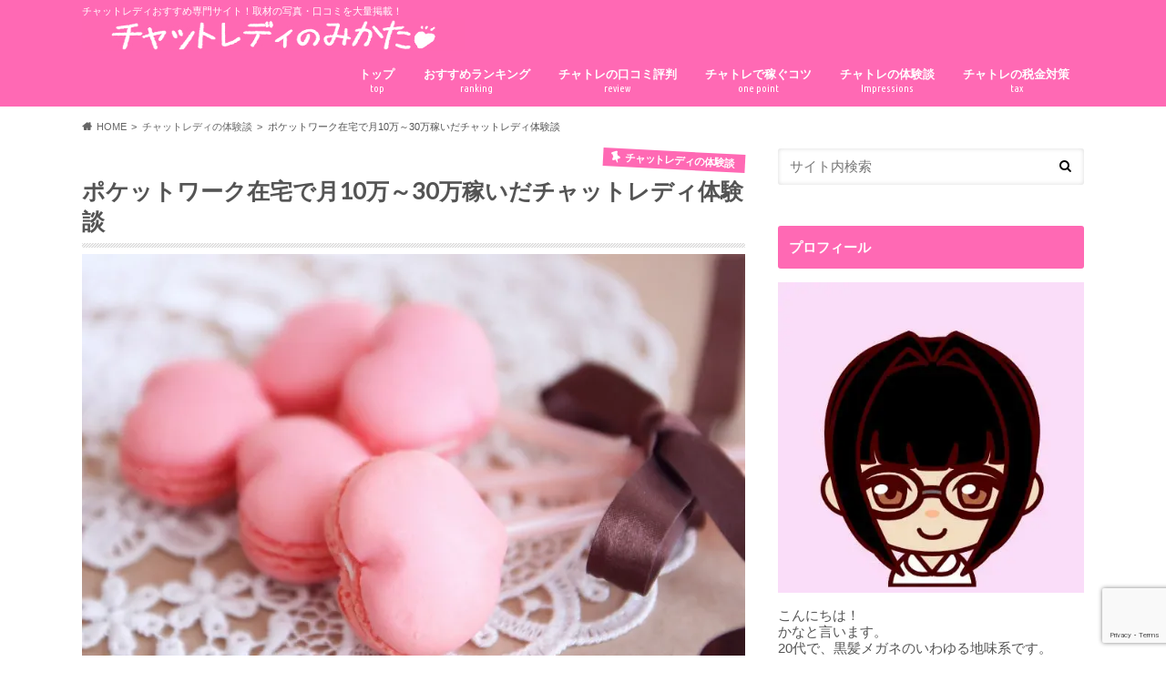

--- FILE ---
content_type: text/html; charset=UTF-8
request_url: https://chatlady-ouenshitai.com/archives/658
body_size: 40314
content:
<!doctype html>
<html dir="ltr" lang="ja" prefix="og: https://ogp.me/ns#">

<head>
<meta charset="utf-8">
<meta http-equiv="X-UA-Compatible" content="IE=edge">

<meta name="HandheldFriendly" content="True">
<meta name="MobileOptimized" content="320">
<meta name="viewport" content="width=device-width, initial-scale=1.0, minimum-scale=1.0, maximum-scale=1.0, user-scalable=no">

<link rel="apple-touch-icon" href="http://chatlady-ouenshitai.com/wp-content/uploads/2017/12/chatlady-fabcon144.png"><link rel="icon" href="http://chatlady-ouenshitai.com/wp-content/uploads/2017/12/chatlady-fabcon.png">
<link rel="pingback" href="https://chatlady-ouenshitai.com/xmlrpc.php">

<!--[if IE]>
<link rel="shortcut icon" href="http://chatlady-ouenshitai.com/wp-content/uploads/2017/12/chatlady-fabcon.png"><![endif]-->




		<!-- All in One SEO 4.9.3 - aioseo.com -->
		<title>ポケットワーク在宅で月10万～30万稼いだチャットレディ体験談 | チャットレディのみかた</title>
	<meta name="description" content="ポケットワークで月に10万～30万を稼いだ口コミ体験談！チャットレディの良いところや、気を付けるポイントなどを解説！" />
	<meta name="robots" content="noindex, max-snippet:-1, max-image-preview:large, max-video-preview:-1" />
	<meta name="author" content="phantom1439"/>
	<link rel="canonical" href="https://chatlady-ouenshitai.com/archives/658" />
	<meta name="generator" content="All in One SEO (AIOSEO) 4.9.3" />
		<meta property="og:locale" content="ja_JP" />
		<meta property="og:site_name" content="チャットレディ攻略テク♥" />
		<meta property="og:type" content="article" />
		<meta property="og:title" content="ポケットワーク在宅で月10万～30万稼いだチャットレディ体験談 | チャットレディのみかた" />
		<meta property="og:description" content="ポケットワークで月に10万～30万を稼いだ口コミ体験談！チャットレディの良いところや、気を付けるポイントなどを解説！" />
		<meta property="og:url" content="https://chatlady-ouenshitai.com/archives/658" />
		<meta property="og:image" content="https://chatlady-ouenshitai.com/wp-content/uploads/2018/01/gahag-0042780170-1.jpg" />
		<meta property="og:image:secure_url" content="https://chatlady-ouenshitai.com/wp-content/uploads/2018/01/gahag-0042780170-1.jpg" />
		<meta property="og:image:width" content="900" />
		<meta property="og:image:height" content="600" />
		<meta property="article:published_time" content="2017-12-25T09:09:22+00:00" />
		<meta property="article:modified_time" content="2021-02-05T20:17:01+00:00" />
		<meta name="twitter:card" content="summary_large_image" />
		<meta name="twitter:site" content="@KanabunKirari" />
		<meta name="twitter:title" content="ポケットワーク在宅で月10万～30万稼いだチャットレディ体験談 | チャットレディのみかた" />
		<meta name="twitter:description" content="ポケットワークで月に10万～30万を稼いだ口コミ体験談！チャットレディの良いところや、気を付けるポイントなどを解説！" />
		<meta name="twitter:image" content="https://chatlady-ouenshitai.com/wp-content/uploads/2018/01/gahag-0042780170-1.jpg" />
		<script type="application/ld+json" class="aioseo-schema">
			{"@context":"https:\/\/schema.org","@graph":[{"@type":"Article","@id":"https:\/\/chatlady-ouenshitai.com\/archives\/658#article","name":"\u30dd\u30b1\u30c3\u30c8\u30ef\u30fc\u30af\u5728\u5b85\u3067\u670810\u4e07\uff5e30\u4e07\u7a3c\u3044\u3060\u30c1\u30e3\u30c3\u30c8\u30ec\u30c7\u30a3\u4f53\u9a13\u8ac7 | \u30c1\u30e3\u30c3\u30c8\u30ec\u30c7\u30a3\u306e\u307f\u304b\u305f","headline":"\u30dd\u30b1\u30c3\u30c8\u30ef\u30fc\u30af\u5728\u5b85\u3067\u670810\u4e07\uff5e30\u4e07\u7a3c\u3044\u3060\u30c1\u30e3\u30c3\u30c8\u30ec\u30c7\u30a3\u4f53\u9a13\u8ac7","author":{"@id":"https:\/\/chatlady-ouenshitai.com\/archives\/author\/phantom1439#author"},"publisher":{"@id":"https:\/\/chatlady-ouenshitai.com\/#organization"},"image":{"@type":"ImageObject","url":"https:\/\/i0.wp.com\/chatlady-ouenshitai.com\/wp-content\/uploads\/2018\/01\/gahag-0042780170-1.jpg?fit=900%2C600&ssl=1","width":900,"height":600},"datePublished":"2017-12-25T18:09:22+09:00","dateModified":"2021-02-06T05:17:01+09:00","inLanguage":"ja","mainEntityOfPage":{"@id":"https:\/\/chatlady-ouenshitai.com\/archives\/658#webpage"},"isPartOf":{"@id":"https:\/\/chatlady-ouenshitai.com\/archives\/658#webpage"},"articleSection":"\u30c1\u30e3\u30c3\u30c8\u30ec\u30c7\u30a3\u306e\u4f53\u9a13\u8ac7, \u30c1\u30e3\u30c3\u30c8\u30ec\u30c7\u30a3\u306e\u53e3\u30b3\u30df\u8a55\u5224"},{"@type":"BreadcrumbList","@id":"https:\/\/chatlady-ouenshitai.com\/archives\/658#breadcrumblist","itemListElement":[{"@type":"ListItem","@id":"https:\/\/chatlady-ouenshitai.com#listItem","position":1,"name":"Home","item":"https:\/\/chatlady-ouenshitai.com","nextItem":{"@type":"ListItem","@id":"https:\/\/chatlady-ouenshitai.com\/archives\/category\/%e3%83%81%e3%83%a3%e3%83%83%e3%83%88%e3%83%ac%e3%83%87%e3%82%a3%e3%81%ae%e4%bd%93%e9%a8%93%e8%ab%87#listItem","name":"\u30c1\u30e3\u30c3\u30c8\u30ec\u30c7\u30a3\u306e\u4f53\u9a13\u8ac7"}},{"@type":"ListItem","@id":"https:\/\/chatlady-ouenshitai.com\/archives\/category\/%e3%83%81%e3%83%a3%e3%83%83%e3%83%88%e3%83%ac%e3%83%87%e3%82%a3%e3%81%ae%e4%bd%93%e9%a8%93%e8%ab%87#listItem","position":2,"name":"\u30c1\u30e3\u30c3\u30c8\u30ec\u30c7\u30a3\u306e\u4f53\u9a13\u8ac7","item":"https:\/\/chatlady-ouenshitai.com\/archives\/category\/%e3%83%81%e3%83%a3%e3%83%83%e3%83%88%e3%83%ac%e3%83%87%e3%82%a3%e3%81%ae%e4%bd%93%e9%a8%93%e8%ab%87","nextItem":{"@type":"ListItem","@id":"https:\/\/chatlady-ouenshitai.com\/archives\/658#listItem","name":"\u30dd\u30b1\u30c3\u30c8\u30ef\u30fc\u30af\u5728\u5b85\u3067\u670810\u4e07\uff5e30\u4e07\u7a3c\u3044\u3060\u30c1\u30e3\u30c3\u30c8\u30ec\u30c7\u30a3\u4f53\u9a13\u8ac7"},"previousItem":{"@type":"ListItem","@id":"https:\/\/chatlady-ouenshitai.com#listItem","name":"Home"}},{"@type":"ListItem","@id":"https:\/\/chatlady-ouenshitai.com\/archives\/658#listItem","position":3,"name":"\u30dd\u30b1\u30c3\u30c8\u30ef\u30fc\u30af\u5728\u5b85\u3067\u670810\u4e07\uff5e30\u4e07\u7a3c\u3044\u3060\u30c1\u30e3\u30c3\u30c8\u30ec\u30c7\u30a3\u4f53\u9a13\u8ac7","previousItem":{"@type":"ListItem","@id":"https:\/\/chatlady-ouenshitai.com\/archives\/category\/%e3%83%81%e3%83%a3%e3%83%83%e3%83%88%e3%83%ac%e3%83%87%e3%82%a3%e3%81%ae%e4%bd%93%e9%a8%93%e8%ab%87#listItem","name":"\u30c1\u30e3\u30c3\u30c8\u30ec\u30c7\u30a3\u306e\u4f53\u9a13\u8ac7"}}]},{"@type":"Organization","@id":"https:\/\/chatlady-ouenshitai.com\/#organization","name":"\u30c1\u30e3\u30c3\u30c8\u30ec\u30c7\u30a3\u306e\u307f\u304b\u305f","description":"\u30c1\u30e3\u30c3\u30c8\u30ec\u30c7\u30a3\u304a\u3059\u3059\u3081\u5c02\u9580\u30b5\u30a4\u30c8\uff01\u53d6\u6750\u306e\u5199\u771f\u30fb\u53e3\u30b3\u30df\u3092\u5927\u91cf\u63b2\u8f09\uff01","url":"https:\/\/chatlady-ouenshitai.com\/"},{"@type":"Person","@id":"https:\/\/chatlady-ouenshitai.com\/archives\/author\/phantom1439#author","url":"https:\/\/chatlady-ouenshitai.com\/archives\/author\/phantom1439","name":"phantom1439"},{"@type":"WebPage","@id":"https:\/\/chatlady-ouenshitai.com\/archives\/658#webpage","url":"https:\/\/chatlady-ouenshitai.com\/archives\/658","name":"\u30dd\u30b1\u30c3\u30c8\u30ef\u30fc\u30af\u5728\u5b85\u3067\u670810\u4e07\uff5e30\u4e07\u7a3c\u3044\u3060\u30c1\u30e3\u30c3\u30c8\u30ec\u30c7\u30a3\u4f53\u9a13\u8ac7 | \u30c1\u30e3\u30c3\u30c8\u30ec\u30c7\u30a3\u306e\u307f\u304b\u305f","description":"\u30dd\u30b1\u30c3\u30c8\u30ef\u30fc\u30af\u3067\u6708\u306b10\u4e07\uff5e30\u4e07\u3092\u7a3c\u3044\u3060\u53e3\u30b3\u30df\u4f53\u9a13\u8ac7\uff01\u30c1\u30e3\u30c3\u30c8\u30ec\u30c7\u30a3\u306e\u826f\u3044\u3068\u3053\u308d\u3084\u3001\u6c17\u3092\u4ed8\u3051\u308b\u30dd\u30a4\u30f3\u30c8\u306a\u3069\u3092\u89e3\u8aac\uff01","inLanguage":"ja","isPartOf":{"@id":"https:\/\/chatlady-ouenshitai.com\/#website"},"breadcrumb":{"@id":"https:\/\/chatlady-ouenshitai.com\/archives\/658#breadcrumblist"},"author":{"@id":"https:\/\/chatlady-ouenshitai.com\/archives\/author\/phantom1439#author"},"creator":{"@id":"https:\/\/chatlady-ouenshitai.com\/archives\/author\/phantom1439#author"},"image":{"@type":"ImageObject","url":"https:\/\/i0.wp.com\/chatlady-ouenshitai.com\/wp-content\/uploads\/2018\/01\/gahag-0042780170-1.jpg?fit=900%2C600&ssl=1","@id":"https:\/\/chatlady-ouenshitai.com\/archives\/658\/#mainImage","width":900,"height":600},"primaryImageOfPage":{"@id":"https:\/\/chatlady-ouenshitai.com\/archives\/658#mainImage"},"datePublished":"2017-12-25T18:09:22+09:00","dateModified":"2021-02-06T05:17:01+09:00"},{"@type":"WebSite","@id":"https:\/\/chatlady-ouenshitai.com\/#website","url":"https:\/\/chatlady-ouenshitai.com\/","name":"\u30c1\u30e3\u30c3\u30c8\u30ec\u30c7\u30a3\u306e\u307f\u304b\u305f","description":"\u30c1\u30e3\u30c3\u30c8\u30ec\u30c7\u30a3\u304a\u3059\u3059\u3081\u5c02\u9580\u30b5\u30a4\u30c8\uff01\u53d6\u6750\u306e\u5199\u771f\u30fb\u53e3\u30b3\u30df\u3092\u5927\u91cf\u63b2\u8f09\uff01","inLanguage":"ja","publisher":{"@id":"https:\/\/chatlady-ouenshitai.com\/#organization"}}]}
		</script>
		<!-- All in One SEO -->

<link rel='dns-prefetch' href='//webfonts.xserver.jp' />
<link rel='dns-prefetch' href='//ajax.googleapis.com' />
<link rel='dns-prefetch' href='//www.googletagmanager.com' />
<link rel='dns-prefetch' href='//stats.wp.com' />
<link rel='dns-prefetch' href='//fonts.googleapis.com' />
<link rel='dns-prefetch' href='//maxcdn.bootstrapcdn.com' />
<link rel='preconnect' href='//i0.wp.com' />
<link rel="alternate" type="application/rss+xml" title="チャットレディのみかた &raquo; フィード" href="https://chatlady-ouenshitai.com/feed" />
<link rel="alternate" type="application/rss+xml" title="チャットレディのみかた &raquo; コメントフィード" href="https://chatlady-ouenshitai.com/comments/feed" />
<script type="text/javascript" id="wpp-js" src="https://chatlady-ouenshitai.com/wp-content/plugins/wordpress-popular-posts/assets/js/wpp.min.js?ver=7.3.6" data-sampling="0" data-sampling-rate="100" data-api-url="https://chatlady-ouenshitai.com/wp-json/wordpress-popular-posts" data-post-id="658" data-token="a17331ab26" data-lang="0" data-debug="0"></script>
<link rel="alternate" type="application/rss+xml" title="チャットレディのみかた &raquo; ポケットワーク在宅で月10万～30万稼いだチャットレディ体験談 のコメントのフィード" href="https://chatlady-ouenshitai.com/archives/658/feed" />
<script type="text/javascript">
/* <![CDATA[ */
window._wpemojiSettings = {"baseUrl":"https:\/\/s.w.org\/images\/core\/emoji\/15.0.3\/72x72\/","ext":".png","svgUrl":"https:\/\/s.w.org\/images\/core\/emoji\/15.0.3\/svg\/","svgExt":".svg","source":{"concatemoji":"https:\/\/chatlady-ouenshitai.com\/wp-includes\/js\/wp-emoji-release.min.js"}};
/*! This file is auto-generated */
!function(i,n){var o,s,e;function c(e){try{var t={supportTests:e,timestamp:(new Date).valueOf()};sessionStorage.setItem(o,JSON.stringify(t))}catch(e){}}function p(e,t,n){e.clearRect(0,0,e.canvas.width,e.canvas.height),e.fillText(t,0,0);var t=new Uint32Array(e.getImageData(0,0,e.canvas.width,e.canvas.height).data),r=(e.clearRect(0,0,e.canvas.width,e.canvas.height),e.fillText(n,0,0),new Uint32Array(e.getImageData(0,0,e.canvas.width,e.canvas.height).data));return t.every(function(e,t){return e===r[t]})}function u(e,t,n){switch(t){case"flag":return n(e,"\ud83c\udff3\ufe0f\u200d\u26a7\ufe0f","\ud83c\udff3\ufe0f\u200b\u26a7\ufe0f")?!1:!n(e,"\ud83c\uddfa\ud83c\uddf3","\ud83c\uddfa\u200b\ud83c\uddf3")&&!n(e,"\ud83c\udff4\udb40\udc67\udb40\udc62\udb40\udc65\udb40\udc6e\udb40\udc67\udb40\udc7f","\ud83c\udff4\u200b\udb40\udc67\u200b\udb40\udc62\u200b\udb40\udc65\u200b\udb40\udc6e\u200b\udb40\udc67\u200b\udb40\udc7f");case"emoji":return!n(e,"\ud83d\udc26\u200d\u2b1b","\ud83d\udc26\u200b\u2b1b")}return!1}function f(e,t,n){var r="undefined"!=typeof WorkerGlobalScope&&self instanceof WorkerGlobalScope?new OffscreenCanvas(300,150):i.createElement("canvas"),a=r.getContext("2d",{willReadFrequently:!0}),o=(a.textBaseline="top",a.font="600 32px Arial",{});return e.forEach(function(e){o[e]=t(a,e,n)}),o}function t(e){var t=i.createElement("script");t.src=e,t.defer=!0,i.head.appendChild(t)}"undefined"!=typeof Promise&&(o="wpEmojiSettingsSupports",s=["flag","emoji"],n.supports={everything:!0,everythingExceptFlag:!0},e=new Promise(function(e){i.addEventListener("DOMContentLoaded",e,{once:!0})}),new Promise(function(t){var n=function(){try{var e=JSON.parse(sessionStorage.getItem(o));if("object"==typeof e&&"number"==typeof e.timestamp&&(new Date).valueOf()<e.timestamp+604800&&"object"==typeof e.supportTests)return e.supportTests}catch(e){}return null}();if(!n){if("undefined"!=typeof Worker&&"undefined"!=typeof OffscreenCanvas&&"undefined"!=typeof URL&&URL.createObjectURL&&"undefined"!=typeof Blob)try{var e="postMessage("+f.toString()+"("+[JSON.stringify(s),u.toString(),p.toString()].join(",")+"));",r=new Blob([e],{type:"text/javascript"}),a=new Worker(URL.createObjectURL(r),{name:"wpTestEmojiSupports"});return void(a.onmessage=function(e){c(n=e.data),a.terminate(),t(n)})}catch(e){}c(n=f(s,u,p))}t(n)}).then(function(e){for(var t in e)n.supports[t]=e[t],n.supports.everything=n.supports.everything&&n.supports[t],"flag"!==t&&(n.supports.everythingExceptFlag=n.supports.everythingExceptFlag&&n.supports[t]);n.supports.everythingExceptFlag=n.supports.everythingExceptFlag&&!n.supports.flag,n.DOMReady=!1,n.readyCallback=function(){n.DOMReady=!0}}).then(function(){return e}).then(function(){var e;n.supports.everything||(n.readyCallback(),(e=n.source||{}).concatemoji?t(e.concatemoji):e.wpemoji&&e.twemoji&&(t(e.twemoji),t(e.wpemoji)))}))}((window,document),window._wpemojiSettings);
/* ]]> */
</script>
<style id='wp-emoji-styles-inline-css' type='text/css'>

	img.wp-smiley, img.emoji {
		display: inline !important;
		border: none !important;
		box-shadow: none !important;
		height: 1em !important;
		width: 1em !important;
		margin: 0 0.07em !important;
		vertical-align: -0.1em !important;
		background: none !important;
		padding: 0 !important;
	}
</style>
<link rel='stylesheet' id='wp-block-library-css' href='https://chatlady-ouenshitai.com/wp-includes/css/dist/block-library/style.min.css' type='text/css' media='all' />
<link rel='stylesheet' id='aioseo/css/src/vue/standalone/blocks/table-of-contents/global.scss-css' href='https://chatlady-ouenshitai.com/wp-content/plugins/all-in-one-seo-pack/dist/Lite/assets/css/table-of-contents/global.e90f6d47.css' type='text/css' media='all' />
<link rel='stylesheet' id='quads-style-css-css' href='https://chatlady-ouenshitai.com/wp-content/plugins/quick-adsense-reloaded/includes/gutenberg/dist/blocks.style.build.css' type='text/css' media='all' />
<link rel='stylesheet' id='mediaelement-css' href='https://chatlady-ouenshitai.com/wp-includes/js/mediaelement/mediaelementplayer-legacy.min.css' type='text/css' media='all' />
<link rel='stylesheet' id='wp-mediaelement-css' href='https://chatlady-ouenshitai.com/wp-includes/js/mediaelement/wp-mediaelement.min.css' type='text/css' media='all' />
<style id='jetpack-sharing-buttons-style-inline-css' type='text/css'>
.jetpack-sharing-buttons__services-list{display:flex;flex-direction:row;flex-wrap:wrap;gap:0;list-style-type:none;margin:5px;padding:0}.jetpack-sharing-buttons__services-list.has-small-icon-size{font-size:12px}.jetpack-sharing-buttons__services-list.has-normal-icon-size{font-size:16px}.jetpack-sharing-buttons__services-list.has-large-icon-size{font-size:24px}.jetpack-sharing-buttons__services-list.has-huge-icon-size{font-size:36px}@media print{.jetpack-sharing-buttons__services-list{display:none!important}}.editor-styles-wrapper .wp-block-jetpack-sharing-buttons{gap:0;padding-inline-start:0}ul.jetpack-sharing-buttons__services-list.has-background{padding:1.25em 2.375em}
</style>
<style id='classic-theme-styles-inline-css' type='text/css'>
/*! This file is auto-generated */
.wp-block-button__link{color:#fff;background-color:#32373c;border-radius:9999px;box-shadow:none;text-decoration:none;padding:calc(.667em + 2px) calc(1.333em + 2px);font-size:1.125em}.wp-block-file__button{background:#32373c;color:#fff;text-decoration:none}
</style>
<style id='global-styles-inline-css' type='text/css'>
:root{--wp--preset--aspect-ratio--square: 1;--wp--preset--aspect-ratio--4-3: 4/3;--wp--preset--aspect-ratio--3-4: 3/4;--wp--preset--aspect-ratio--3-2: 3/2;--wp--preset--aspect-ratio--2-3: 2/3;--wp--preset--aspect-ratio--16-9: 16/9;--wp--preset--aspect-ratio--9-16: 9/16;--wp--preset--color--black: #000000;--wp--preset--color--cyan-bluish-gray: #abb8c3;--wp--preset--color--white: #ffffff;--wp--preset--color--pale-pink: #f78da7;--wp--preset--color--vivid-red: #cf2e2e;--wp--preset--color--luminous-vivid-orange: #ff6900;--wp--preset--color--luminous-vivid-amber: #fcb900;--wp--preset--color--light-green-cyan: #7bdcb5;--wp--preset--color--vivid-green-cyan: #00d084;--wp--preset--color--pale-cyan-blue: #8ed1fc;--wp--preset--color--vivid-cyan-blue: #0693e3;--wp--preset--color--vivid-purple: #9b51e0;--wp--preset--gradient--vivid-cyan-blue-to-vivid-purple: linear-gradient(135deg,rgba(6,147,227,1) 0%,rgb(155,81,224) 100%);--wp--preset--gradient--light-green-cyan-to-vivid-green-cyan: linear-gradient(135deg,rgb(122,220,180) 0%,rgb(0,208,130) 100%);--wp--preset--gradient--luminous-vivid-amber-to-luminous-vivid-orange: linear-gradient(135deg,rgba(252,185,0,1) 0%,rgba(255,105,0,1) 100%);--wp--preset--gradient--luminous-vivid-orange-to-vivid-red: linear-gradient(135deg,rgba(255,105,0,1) 0%,rgb(207,46,46) 100%);--wp--preset--gradient--very-light-gray-to-cyan-bluish-gray: linear-gradient(135deg,rgb(238,238,238) 0%,rgb(169,184,195) 100%);--wp--preset--gradient--cool-to-warm-spectrum: linear-gradient(135deg,rgb(74,234,220) 0%,rgb(151,120,209) 20%,rgb(207,42,186) 40%,rgb(238,44,130) 60%,rgb(251,105,98) 80%,rgb(254,248,76) 100%);--wp--preset--gradient--blush-light-purple: linear-gradient(135deg,rgb(255,206,236) 0%,rgb(152,150,240) 100%);--wp--preset--gradient--blush-bordeaux: linear-gradient(135deg,rgb(254,205,165) 0%,rgb(254,45,45) 50%,rgb(107,0,62) 100%);--wp--preset--gradient--luminous-dusk: linear-gradient(135deg,rgb(255,203,112) 0%,rgb(199,81,192) 50%,rgb(65,88,208) 100%);--wp--preset--gradient--pale-ocean: linear-gradient(135deg,rgb(255,245,203) 0%,rgb(182,227,212) 50%,rgb(51,167,181) 100%);--wp--preset--gradient--electric-grass: linear-gradient(135deg,rgb(202,248,128) 0%,rgb(113,206,126) 100%);--wp--preset--gradient--midnight: linear-gradient(135deg,rgb(2,3,129) 0%,rgb(40,116,252) 100%);--wp--preset--font-size--small: 13px;--wp--preset--font-size--medium: 20px;--wp--preset--font-size--large: 36px;--wp--preset--font-size--x-large: 42px;--wp--preset--spacing--20: 0.44rem;--wp--preset--spacing--30: 0.67rem;--wp--preset--spacing--40: 1rem;--wp--preset--spacing--50: 1.5rem;--wp--preset--spacing--60: 2.25rem;--wp--preset--spacing--70: 3.38rem;--wp--preset--spacing--80: 5.06rem;--wp--preset--shadow--natural: 6px 6px 9px rgba(0, 0, 0, 0.2);--wp--preset--shadow--deep: 12px 12px 50px rgba(0, 0, 0, 0.4);--wp--preset--shadow--sharp: 6px 6px 0px rgba(0, 0, 0, 0.2);--wp--preset--shadow--outlined: 6px 6px 0px -3px rgba(255, 255, 255, 1), 6px 6px rgba(0, 0, 0, 1);--wp--preset--shadow--crisp: 6px 6px 0px rgba(0, 0, 0, 1);}:where(.is-layout-flex){gap: 0.5em;}:where(.is-layout-grid){gap: 0.5em;}body .is-layout-flex{display: flex;}.is-layout-flex{flex-wrap: wrap;align-items: center;}.is-layout-flex > :is(*, div){margin: 0;}body .is-layout-grid{display: grid;}.is-layout-grid > :is(*, div){margin: 0;}:where(.wp-block-columns.is-layout-flex){gap: 2em;}:where(.wp-block-columns.is-layout-grid){gap: 2em;}:where(.wp-block-post-template.is-layout-flex){gap: 1.25em;}:where(.wp-block-post-template.is-layout-grid){gap: 1.25em;}.has-black-color{color: var(--wp--preset--color--black) !important;}.has-cyan-bluish-gray-color{color: var(--wp--preset--color--cyan-bluish-gray) !important;}.has-white-color{color: var(--wp--preset--color--white) !important;}.has-pale-pink-color{color: var(--wp--preset--color--pale-pink) !important;}.has-vivid-red-color{color: var(--wp--preset--color--vivid-red) !important;}.has-luminous-vivid-orange-color{color: var(--wp--preset--color--luminous-vivid-orange) !important;}.has-luminous-vivid-amber-color{color: var(--wp--preset--color--luminous-vivid-amber) !important;}.has-light-green-cyan-color{color: var(--wp--preset--color--light-green-cyan) !important;}.has-vivid-green-cyan-color{color: var(--wp--preset--color--vivid-green-cyan) !important;}.has-pale-cyan-blue-color{color: var(--wp--preset--color--pale-cyan-blue) !important;}.has-vivid-cyan-blue-color{color: var(--wp--preset--color--vivid-cyan-blue) !important;}.has-vivid-purple-color{color: var(--wp--preset--color--vivid-purple) !important;}.has-black-background-color{background-color: var(--wp--preset--color--black) !important;}.has-cyan-bluish-gray-background-color{background-color: var(--wp--preset--color--cyan-bluish-gray) !important;}.has-white-background-color{background-color: var(--wp--preset--color--white) !important;}.has-pale-pink-background-color{background-color: var(--wp--preset--color--pale-pink) !important;}.has-vivid-red-background-color{background-color: var(--wp--preset--color--vivid-red) !important;}.has-luminous-vivid-orange-background-color{background-color: var(--wp--preset--color--luminous-vivid-orange) !important;}.has-luminous-vivid-amber-background-color{background-color: var(--wp--preset--color--luminous-vivid-amber) !important;}.has-light-green-cyan-background-color{background-color: var(--wp--preset--color--light-green-cyan) !important;}.has-vivid-green-cyan-background-color{background-color: var(--wp--preset--color--vivid-green-cyan) !important;}.has-pale-cyan-blue-background-color{background-color: var(--wp--preset--color--pale-cyan-blue) !important;}.has-vivid-cyan-blue-background-color{background-color: var(--wp--preset--color--vivid-cyan-blue) !important;}.has-vivid-purple-background-color{background-color: var(--wp--preset--color--vivid-purple) !important;}.has-black-border-color{border-color: var(--wp--preset--color--black) !important;}.has-cyan-bluish-gray-border-color{border-color: var(--wp--preset--color--cyan-bluish-gray) !important;}.has-white-border-color{border-color: var(--wp--preset--color--white) !important;}.has-pale-pink-border-color{border-color: var(--wp--preset--color--pale-pink) !important;}.has-vivid-red-border-color{border-color: var(--wp--preset--color--vivid-red) !important;}.has-luminous-vivid-orange-border-color{border-color: var(--wp--preset--color--luminous-vivid-orange) !important;}.has-luminous-vivid-amber-border-color{border-color: var(--wp--preset--color--luminous-vivid-amber) !important;}.has-light-green-cyan-border-color{border-color: var(--wp--preset--color--light-green-cyan) !important;}.has-vivid-green-cyan-border-color{border-color: var(--wp--preset--color--vivid-green-cyan) !important;}.has-pale-cyan-blue-border-color{border-color: var(--wp--preset--color--pale-cyan-blue) !important;}.has-vivid-cyan-blue-border-color{border-color: var(--wp--preset--color--vivid-cyan-blue) !important;}.has-vivid-purple-border-color{border-color: var(--wp--preset--color--vivid-purple) !important;}.has-vivid-cyan-blue-to-vivid-purple-gradient-background{background: var(--wp--preset--gradient--vivid-cyan-blue-to-vivid-purple) !important;}.has-light-green-cyan-to-vivid-green-cyan-gradient-background{background: var(--wp--preset--gradient--light-green-cyan-to-vivid-green-cyan) !important;}.has-luminous-vivid-amber-to-luminous-vivid-orange-gradient-background{background: var(--wp--preset--gradient--luminous-vivid-amber-to-luminous-vivid-orange) !important;}.has-luminous-vivid-orange-to-vivid-red-gradient-background{background: var(--wp--preset--gradient--luminous-vivid-orange-to-vivid-red) !important;}.has-very-light-gray-to-cyan-bluish-gray-gradient-background{background: var(--wp--preset--gradient--very-light-gray-to-cyan-bluish-gray) !important;}.has-cool-to-warm-spectrum-gradient-background{background: var(--wp--preset--gradient--cool-to-warm-spectrum) !important;}.has-blush-light-purple-gradient-background{background: var(--wp--preset--gradient--blush-light-purple) !important;}.has-blush-bordeaux-gradient-background{background: var(--wp--preset--gradient--blush-bordeaux) !important;}.has-luminous-dusk-gradient-background{background: var(--wp--preset--gradient--luminous-dusk) !important;}.has-pale-ocean-gradient-background{background: var(--wp--preset--gradient--pale-ocean) !important;}.has-electric-grass-gradient-background{background: var(--wp--preset--gradient--electric-grass) !important;}.has-midnight-gradient-background{background: var(--wp--preset--gradient--midnight) !important;}.has-small-font-size{font-size: var(--wp--preset--font-size--small) !important;}.has-medium-font-size{font-size: var(--wp--preset--font-size--medium) !important;}.has-large-font-size{font-size: var(--wp--preset--font-size--large) !important;}.has-x-large-font-size{font-size: var(--wp--preset--font-size--x-large) !important;}
:where(.wp-block-post-template.is-layout-flex){gap: 1.25em;}:where(.wp-block-post-template.is-layout-grid){gap: 1.25em;}
:where(.wp-block-columns.is-layout-flex){gap: 2em;}:where(.wp-block-columns.is-layout-grid){gap: 2em;}
:root :where(.wp-block-pullquote){font-size: 1.5em;line-height: 1.6;}
</style>
<link rel='stylesheet' id='contact-form-7-css' href='https://chatlady-ouenshitai.com/wp-content/plugins/contact-form-7/includes/css/styles.css' type='text/css' media='all' />
<link rel='stylesheet' id='toc-screen-css' href='https://chatlady-ouenshitai.com/wp-content/plugins/table-of-contents-plus/screen.min.css' type='text/css' media='all' />
<link rel='stylesheet' id='wordpress-popular-posts-css-css' href='https://chatlady-ouenshitai.com/wp-content/plugins/wordpress-popular-posts/assets/css/wpp.css' type='text/css' media='all' />
<link rel='stylesheet' id='style-css' href='https://chatlady-ouenshitai.com/wp-content/themes/hummingbird/style.css' type='text/css' media='all' />
<link rel='stylesheet' id='child-style-css' href='https://chatlady-ouenshitai.com/wp-content/themes/hummingbird_custom/style.css' type='text/css' media='all' />
<link rel='stylesheet' id='shortcode-css' href='https://chatlady-ouenshitai.com/wp-content/themes/hummingbird/library/css/shortcode.css' type='text/css' media='all' />
<link rel='stylesheet' id='gf_Ubuntu-css' href='//fonts.googleapis.com/css?family=Ubuntu+Condensed' type='text/css' media='all' />
<link rel='stylesheet' id='gf_Lato-css' href='//fonts.googleapis.com/css?family=Lato' type='text/css' media='all' />
<link rel='stylesheet' id='fontawesome-css' href='//maxcdn.bootstrapcdn.com/font-awesome/4.6.0/css/font-awesome.min.css' type='text/css' media='all' />
<style id='quads-styles-inline-css' type='text/css'>

    .quads-location ins.adsbygoogle {
        background: transparent !important;
    }.quads-location .quads_rotator_img{ opacity:1 !important;}
    .quads.quads_ad_container { display: grid; grid-template-columns: auto; grid-gap: 10px; padding: 10px; }
    .grid_image{animation: fadeIn 0.5s;-webkit-animation: fadeIn 0.5s;-moz-animation: fadeIn 0.5s;
        -o-animation: fadeIn 0.5s;-ms-animation: fadeIn 0.5s;}
    .quads-ad-label { font-size: 12px; text-align: center; color: #333;}
    .quads_click_impression { display: none;} .quads-location, .quads-ads-space{max-width:100%;} @media only screen and (max-width: 480px) { .quads-ads-space, .penci-builder-element .quads-ads-space{max-width:340px;}}
</style>
<script type="text/javascript" src="//ajax.googleapis.com/ajax/libs/jquery/1.12.4/jquery.min.js" id="jquery-js"></script>
<script type="text/javascript" src="//webfonts.xserver.jp/js/xserverv3.js?fadein=0" id="typesquare_std-js"></script>

<!-- Site Kit によって追加された Google タグ（gtag.js）スニペット -->
<!-- Google アナリティクス スニペット (Site Kit が追加) -->
<script type="text/javascript" src="https://www.googletagmanager.com/gtag/js?id=G-QJEV18GHT9" id="google_gtagjs-js" async></script>
<script type="text/javascript" id="google_gtagjs-js-after">
/* <![CDATA[ */
window.dataLayer = window.dataLayer || [];function gtag(){dataLayer.push(arguments);}
gtag("set","linker",{"domains":["chatlady-ouenshitai.com"]});
gtag("js", new Date());
gtag("set", "developer_id.dZTNiMT", true);
gtag("config", "G-QJEV18GHT9");
/* ]]> */
</script>
<link rel="https://api.w.org/" href="https://chatlady-ouenshitai.com/wp-json/" /><link rel="alternate" title="JSON" type="application/json" href="https://chatlady-ouenshitai.com/wp-json/wp/v2/posts/658" /><link rel='shortlink' href='https://chatlady-ouenshitai.com/?p=658' />
<link rel="alternate" title="oEmbed (JSON)" type="application/json+oembed" href="https://chatlady-ouenshitai.com/wp-json/oembed/1.0/embed?url=https%3A%2F%2Fchatlady-ouenshitai.com%2Farchives%2F658" />
<link rel="alternate" title="oEmbed (XML)" type="text/xml+oembed" href="https://chatlady-ouenshitai.com/wp-json/oembed/1.0/embed?url=https%3A%2F%2Fchatlady-ouenshitai.com%2Farchives%2F658&#038;format=xml" />
<meta name="generator" content="Site Kit by Google 1.170.0" /><script type="text/javascript">
/******************************************************************************
***   COPY PROTECTED BY http://chetangole.com/blog/wp-copyprotect/   version 3.1.0 ****
******************************************************************************/
function disableSelection(target){
if (typeof target.onselectstart!="undefined") //For IE 
	target.onselectstart=function(){return false}
else if (typeof target.style.MozUserSelect!="undefined") //For Firefox
	target.style.MozUserSelect="none"
else //All other route (For Opera)
	target.onmousedown=function(){return false}
target.style.cursor = "default"
}
</script>
	<style>img#wpstats{display:none}</style>
		<script>document.cookie = 'quads_browser_width='+screen.width;</script>            <style id="wpp-loading-animation-styles">@-webkit-keyframes bgslide{from{background-position-x:0}to{background-position-x:-200%}}@keyframes bgslide{from{background-position-x:0}to{background-position-x:-200%}}.wpp-widget-block-placeholder,.wpp-shortcode-placeholder{margin:0 auto;width:60px;height:3px;background:#dd3737;background:linear-gradient(90deg,#dd3737 0%,#571313 10%,#dd3737 100%);background-size:200% auto;border-radius:3px;-webkit-animation:bgslide 1s infinite linear;animation:bgslide 1s infinite linear}</style>
            <style type="text/css">
body{color: #545454;}
a{color: #0000ff;}
a:hover{color: #01df74;}
#main article footer .post-categories li a,#main article footer .tags a{  background: #0000ff;  border:1px solid #0000ff;}
#main article footer .tags a{color:#0000ff; background: none;}
#main article footer .post-categories li a:hover,#main article footer .tags a:hover{ background:#01df74;  border-color:#01df74;}
input[type="text"],input[type="password"],input[type="datetime"],input[type="datetime-local"],input[type="date"],input[type="month"],input[type="time"],input[type="week"],input[type="number"],input[type="email"],input[type="url"],input[type="search"],input[type="tel"],input[type="color"],select,textarea,.field { background-color: #FFFFFF;}
/*ヘッダー*/
.header{background: #ff69b4; color: #ffffff;}
#logo a,.nav li a,.nav_btn{color: #ffffff;}
#logo a:hover,.nav li a:hover{color:#ffff00;}
@media only screen and (min-width: 768px) {
.nav ul {background: #0E0E0E;}
.nav li ul.sub-menu li a{color: #bab4b0;}
}
/*メインエリア*/
.widgettitle {background: #ff69b4; color:  #ffffff;}
.widget li a:after{color: #ff69b4!important;}
/* 投稿ページ */
.entry-content h2{background: #ff69b4;}
.entry-content h3{border-color: #ff69b4;}
.entry-content ul li:before{ background: #ff69b4;}
.entry-content ol li:before{ background: #ff69b4;}
/* カテゴリーラベル */
.post-list-card .post-list .eyecatch .cat-name,.top-post-list .post-list .eyecatch .cat-name,.byline .cat-name,.single .authorbox .author-newpost li .cat-name,.related-box li .cat-name,#top_carousel .cat-name{background: #ff69b4; color:  #ffffff;}
/* CTA */
.cta-inner{ background: #0E0E0E;}
/* ボタンの色 */
.btn-wrap a{background: #0000ff;border: 1px solid #0000ff;}
.btn-wrap a:hover{background: #01df74;}
.btn-wrap.simple a{border:1px solid #0000ff;color:#0000ff;}
.btn-wrap.simple a:hover{background:#0000ff;}
.readmore a{border:1px solid #0000ff;color:#0000ff;}
.readmore a:hover{background:#0000ff;color:#fff;}
/* サイドバー */
.widget a{text-decoration:none; color:#2e2efe;}
.widget a:hover{color:#01df74;}
/*フッター*/
#footer-top{background-color: #0E0E0E; color: #CACACA;}
.footer a,#footer-top a{color: #bab4b0;}
#footer-top .widgettitle{color: #CACACA;}
.footer {background-color: #0E0E0E;color: #CACACA;}
.footer-links li:before{ color: #ff69b4;}
/* ページネーション */
.pagination a, .pagination span,.page-links a{border-color: #0000ff; color: #0000ff;}
.pagination .current,.pagination .current:hover,.page-links ul > li > span{background-color: #0000ff; border-color: #0000ff;}
.pagination a:hover, .pagination a:focus,.page-links a:hover, .page-links a:focus{background-color: #0000ff; color: #fff;}
/* OTHER */
ul.wpp-list li a:before{background: #ff69b4;color: #ffffff;}
.blue-btn, .comment-reply-link, #submit { background-color: #0000ff; }
.blue-btn:hover, .comment-reply-link:hover, #submit:hover, .blue-btn:focus, .comment-reply-link:focus, #submit:focus {background-color: #01df74; }
</style>
<style type="text/css" id="custom-background-css">
body.custom-background { background-color: #ffffff; }
</style>
	<link rel="icon" href="https://i0.wp.com/chatlady-ouenshitai.com/wp-content/uploads/2017/12/cropped-chatlady-fabcon512.png?fit=32%2C32&#038;ssl=1" sizes="32x32" />
<link rel="icon" href="https://i0.wp.com/chatlady-ouenshitai.com/wp-content/uploads/2017/12/cropped-chatlady-fabcon512.png?fit=192%2C192&#038;ssl=1" sizes="192x192" />
<link rel="apple-touch-icon" href="https://i0.wp.com/chatlady-ouenshitai.com/wp-content/uploads/2017/12/cropped-chatlady-fabcon512.png?fit=180%2C180&#038;ssl=1" />
<meta name="msapplication-TileImage" content="https://i0.wp.com/chatlady-ouenshitai.com/wp-content/uploads/2017/12/cropped-chatlady-fabcon512.png?fit=270%2C270&#038;ssl=1" />
		<style type="text/css" id="wp-custom-css">
			/* ボールドの設定 */
.entry-content strong {
			font-size: 20px; 

}
/* 本文 */
body {
	font-family: 'メイリオ', 'Hiragino Kaku Gothic Pro',sans-serif !important;
    font-size: 1.05rem !important;
    line-height: 1.2 !important;
}
.syutten {
	 margin: -20px 0px 30px 0px ;
	color: #999;
	font-size: 10px; 
  text-align: right;

}
/* インタビューの文字 */
p.qe{
color: #0040FF;
}
/* ウィジェットのリスト */
.block {
    padding: 10px;
    color: #f723a5;
    border-radius: 0px;
    -moz-border-radius: 0px;
    -webkit-border-radius: 0px;
		font-size: 16px; 
font-weight:bold;
	text-align: center; 
	  border-bottom: 1px solid #f723a5;
	
}
.defaultlist
,.defaultlist li{
  padding: 0.5em 0em 0.4em 0em;
  font: 15px/0.6 'arial narrow', sans-serif;
  list-style: none;
	font-weight: bold; 
}

.list2 li{
	  line-height:22px;
	padding:  5px 0px 20px 15px;             /* 余白指定 */
    background-color:  #F6CEEC; /* 背景色指定 */
    border-radius:  10px;       /* 角丸指定 */
    margin-bottom: 5px;         /* 要素と要素の間指定 */
    color: #fff;                /* 文字色指定 */
}
 
.list2 li:before{
    content:  "";     /* 空の要素作成 */
    width: 0px;                /* 幅指定 */
    height: 20px;               /* 高さ指定 */
    display:  inline-block;     /* インラインブロックにする */
    background-color: #0074bf;  /* 背景色指定 */
    position:  relative;        /* 位置調整 */
    top: 3px;                   /* 位置指定 */
    border-radius:  50%;        /* 要素を丸くする */
    margin-right: 5px;          /* 余白指定 */
}
 
.list2 li:after{
			margin: 2px 0px 5px 0px !important;

	content:''; 
	height:0px; 
	width:10px; 
	display:block; 
	background:#aaa; 
	position:absolute; 
	top:9px; 
	left:0px;
}
/* 色枠の設定 */
.area_yellow{
	background-color:#fffef4 !important;
	border:1px solid #fae989 !important;
	padding:30px !important;
	margin-bottom:30px !important;
	text-align:left;
	line-height: 1.8 !important;

}.area_pink{
	background-color:#fff4f4 !important;
	border:2px solid #fa8989 !important;
	padding:20px !important;
	margin-bottom:30px !important;
	text-align:left;
		line-height: 1.8 !important;

}
.area_gray{
	background-color:#f9f9f9 !important;
	border:2px solid #d3d3d3 !important;
	padding:20px !important;
	margin-bottom:30px !important;
	text-align:left;
		line-height: 1.8 !important;

}

.fuki_a02{
	background:url(https://chatlady-ouenshitai.com/wp-content/uploads/2017/12/i_check01.png) no-repeat 0 10% !important;
	font-size:1.4rem !important;
	font-weight:bold !important;
	padding:2px 0 2px 95px !important;
	margin:0 0 10px !important;
	clear:both !important;
}


.btn03 {
	width:80%;
	margin:-20px auto -10px auto;
	font-size:18px !important;
	font-weight:bold;
	text-decoration:none;
	display:block;
	text-align:center;
	padding:18px 10px 18px 10px;
	background-color:#e84c3d;
	border-radius:10px;
    color: #fff;
	  box-shadow: 3px 3px 6px -2px #555,
  3px 3px 8px rgba(255,255,255,0.8) inset;


}

.btn03:hover {
	background-color:#ff33b4;
	    color: #fff;

}

.btn03:link {
	color:#fff !important;
	font-weight:bold;
	text-decoration:none !important;
}
.btn03:visited {
	color:#ffffff !important;
}
.btn03:active {
	color:#ffffff !important;
}

/* 見出しの文字 */
.entry-content h2 {
  position: relative;
  padding: 1.6em;
  background: #ff69b4;
		border-radius:5px;
}

.entry-content h3{
font-weight: bold;
	padding: .8em 0 .3em em;
border-left:6px solid #ff69b4;
}


/* ctaの文字 */
p.cta{
	    font-size: 1.03rem !important;
    line-height: 1.8 !important;
text-align: left
}
p.cta00{
		font-weight:bold;
text-align: left !important;

font-size:1.4em;
		font-weight: normal;
	padding: 1em 1em 1em 1em;margin-top: -0em;
margin-bottom: 1em;
	
	  border-top: 2px solid #f723a5;	
	border-bottom: 2px solid #f723a5;
}

.mybox{
    border: 1px solid #f5d5da;
    padding: 10px;
    position: relative;
}
.mybox:before{
    background-color: #f5d5da;
    background-image: -webkit-gradient(linear, 0 0, 100% 0, color-stop(.5, #fcf0f1), color-stop(.5, transparent), to(transparent));
    background-image: -moz-linear-gradient(left, #fcf0f1 50%, transparent 50%, transparent);
    background-image: -o-linear-gradient(left, #fcf0f1 50%, transparent 50%, transparent);
    background-image: linear-gradient(left, #fcf0f1 50%, transparent 50%, transparent);
    background-size: 10px 10px;
    -webkit-background-size: 10px 10px;
    -moz-background-size: 10px 10px;
    content: '';
    display: inline-block;
    height: 5px;
    position: absolute;
    top: 0;
    left: 0;
    right: 0;
    z-index: -1;
}
.mybox:after{
    background-color: #f5d5da;
    background-image: -webkit-gradient(linear, 0 0, 100% 0, color-stop(.5, #fcf0f1), color-stop(.5, transparent), to(transparent));
    background-image: -moz-linear-gradient(left, #fcf0f1 50%, transparent 50%, transparent);
    background-image: -o-linear-gradient(left, #fcf0f1 50%, transparent 50%, transparent);
    background-image: linear-gradient(left, #fcf0f1 50%, transparent 50%, transparent);
    background-size: 10px 10px;
    -webkit-background-size: 10px 10px;
    -moz-background-size: 10px 10px;
    content: '';
    display: inline-block;
    height: 5px;
    position: absolute;
    bottom: 0;
    left: 0;
    right: 0;
    z-index: -2;
}
/* ランキング */
h3.ranking{
	border:none !important;
	padding:8px 15px 7px 42px !important;
	margin:0 0 20px !important;
	font-size:1.4em !important;
	clear:both !important;

}
.rank01{
	background:url(https://chatlady-ouenshitai.com/wp-content/uploads/2018/07/rank01_01.png) no-repeat 0 0 #fdfacb !important;
}
.rank02{
	background:url(https://chatlady-ouenshitai.com/wp-content/uploads/2017/12/rank01_02.png) no-repeat 0 0 #fdfacb !important;
}
.rank03{
	background:url(https://chatlady-ouenshitai.com/wp-content/uploads/2017/12/rank01_03.png) no-repeat 0 0 #fdfacb !important;
}

/*もくじ*/
#toc_container {
  margin-bottom: 40px;
  padding: 15px 20px;
  background: #fff;
  border: 5px solid #F6CEF5;
  border-radius: 2px;
  color: #666; }

#toc_container .toc_title {
  font-family: "Unica One", cursive;
  text-align: center;
  margin-bottom: 35px;
  margin-top: 0;
  padding-top: 0;
  padding-bottom: 0px;
  font-size: 1.7em;
  border-bottom: 2px solid #dedede; }

#toc_container .toc_list {
  list-style-type: none !important;
  counter-reset: li; }

#toc_container .toc_list > li {
  position: relative;
		margin:0px 0px 0px 30px!important;
  line-height: 1.3em;
  font-size: 0.9em; }

#toc_container .toc_list > li:after {
  counter-increment: li;
  content: "0" counter(li) " |";
  position: absolute;
  left: -40px;
  top: 0px;
  background: none;
  font-family: "Unica One", cursive;
  font-size: 1.4em;
		margin:5px 0px 0px 0px!important;
	
  letter-spacing: -1px;
  color: #F781D8; }

#toc_container .toc_list > li a {
  text-decoration: none !important; }

#toc_container .toc_list > li a:hover {
  text-decoration: underline !important; }

#toc_container .toc_list > li ul {
  list-style-type: disc;
  margin-top: 15px;
  padding-left: 0px;
  color: #008db7; }

#toc_container .toc_list > li > ul li {
  font-size: 0.9em;
  margin-bottom: -5px; }

@media only screen and (min-width: 641px) {
  #toc_container {
    padding: 25px 40px; }

  #toc_container .toc_title {
    font-size: 2em; }

  #toc_container .toc_list > li {
    margin-bottom: 18px;
    margin-left: 12px;
    font-size: 1em; }

  #toc_container .toc_list > li:after {
    left: -55px;
    top: 0px;
    font-size: 26px; }
	}

/*トップページボックス*/
.mybox_pink{
    background-color: #FFE4E1;
    border-radius: 5px;
    padding: 20px;
    position: relative;
    z-index: 0;
}
.mybox_pink:before{
    border: 1px solid #fff;
    border-radius: 5px;
    content: '';
    display: block;
    position: absolute;
    top: 0px;
    bottom: 0px;
    left: 0px;
    right: 0px;
    margin: 4px;
    z-index: -1;
}

.mybox_orang{
    background-color: #FAEBD7;
    border-radius: 5px;
    padding: 20px;
    position: relative;
    z-index: 0;
}
.mybox_orang:before{
    border: 1px solid #fff;
    border-radius: 5px;
    content: '';
    display: block;
    position: absolute;
    top: 0px;
    bottom: 0px;
    left: 0px;
    right: 0px;
    margin: 4px;
    z-index: -1;
}

.mybox_top{
    background-color: #FFFAFA;
    border: 2px solid #f3cbd0;
    margin: 5px 10px;
    padding: 20px;
    position: relative;
    font-size: 1.05rem !important;
    line-height: 1.8 !important;
    color: #545454;
}

.center_pink{
	font-family: Georgia, "游明朝体", "YuMincho", "游明朝", "Yu Mincho", "ヒラギノ明朝 ProN W3", "Hiragino Mincho ProN W3", HiraMinProN-W3, "ヒラギノ明朝 ProN", "Hiragino Mincho ProN", "ヒラギノ明朝 Pro", "Hiragino Mincho Pro", "HGS明朝E", "ＭＳ Ｐ明朝", "MS PMincho", serif;
	text-align:center;
		font-size: 24px; 
		font-weight:bold;
line-height: 1.2;
	color: #FF0066;
	margin-bottom: 1em;

}

.center_br{
	font-family: Georgia, "游明朝体", "YuMincho", "游明朝", "Yu Mincho", "ヒラギノ明朝 ProN W3", "Hiragino Mincho ProN W3", HiraMinProN-W3, "ヒラギノ明朝 ProN", "Hiragino Mincho ProN", "ヒラギノ明朝 Pro", "Hiragino Mincho Pro", "HGS明朝E", "ＭＳ Ｐ明朝", "MS PMincho", serif;
	text-align:center;
		font-size: 20px; 
		font-weight:bold;
line-height: 1.2;
	color: #663300;
		margin-bottom: 1em;

}

.box_link {
	font-weight:bold;
	text-align:right;
    color: #0033FF;
}
.mybox_kazari {
    margin: 20px 0px -24px 0px;
    padding: 0px;

}

/* 吹き出し本体 */
.balloon{
  position: relative;
  padding: 20px;
  background-color: #fff;
  border-radius: 10px;
	    font-size: 1rem !important;
	    line-height: 1.8 !important;
    margin: 0px 0px 30px 0px;
	border:1px solid #ffa800 !important;


}



.balloon p {
	margin: 0;
	padding: 0;
}
/*リンクのさんかく*/
.arrow{
position: relative;
display: inline-block;
padding: 0 0 0px 16px;
vertical-align: middle;
	border-bottom-style: solid;border-width: 1px;
	  margin-bottom: 40px;

}
.arrow::before,
.arrow::after{
position: absolute;
top: 0;
bottom: 0;
left: 0;
margin: auto;
content: "";
vertical-align: middle;
}
.sample4-1::before{
left: 0px;
box-sizing: border-box;
width: 8px;
height: 8px;
border: 8px solid transparent;
border-left: 10px solid #f24284;

}

/*リスト*/
ol{
  counter-reset:number; /*数字をリセット*/
  list-style-type: none!important; /*数字を一旦消す*/
  padding: 0.3em 0.8em !important;
  border: solid 2px #F6CEF5 !important;
		font-weight: bold;
    background-color: #fff;

	
}
ol li{
  border-bottom: dashed 1px #F6CEF5;  position: relative !important;
  padding: 0.5em 0.5em 0.5em 30px !important;
  line-height: 1.5em !important;
}
ol li:before{
  /* 以下数字をつける */
  position: absolute;
  counter-increment: number;
  content: counter(number);
  /*数字のデザイン変える*/
  display:inline-block !important;
  background: #F781D8 !important;
  color: white;
  font-family: 'Avenir','Arial Black','Arial',sans-serif !important;
  font-weight:bold !important;
  font-size: 15px !important;
  border-radius: 50% !important;
  left: 0 !important;
  width: 25px !important;
  height: 25px !important;
  line-height: 25px !important;
  text-align:center !important;
  /*以下 上下中央寄せのため*/
  top: 50% !important;
  -moz-transform: translateY(-50%) !important;
  	-webkit-transform: translateY(-50%) !important;
  	-o-transform: translateY(-50%) !important;
  	-ms-transform: translateY(-50%) !important;
  	transform: translateY(-50%) !important;
}
ol li:last-of-type{
  border-bottom: none; /*最後のliの線だけ消す*/
}
/*--------------------
 吹き出しを作る
--------------------*/
/* 全体のスタイル */
.kaiwa {
  margin-bottom: 40px;
}
/* 左画像 */
.kaiwa-img-left {
  margin: 0;
  float: left;
  width: 100px;
  height: 100px;
}
/* 右画像 */
.kaiwa-img-right {
  margin: 0;
  float: right;
  width: 100px;
  height: 100px;
}
.kaiwa figure img {
  width: 100%;
  height: 100%;
  border-radius: 50%;
  margin: 0;
}
/* 画像の下のテキスト */
.kaiwa-img-description {
  padding: 0px 0 0;
  font-size: 16px;
  text-align: center;
}
/* 左からの吹き出しテキスト */
.kaiwa-text-right {
  position: relative;
  margin-left: 110px;
  padding: 10px;
  border: 1px solid #f3cbd0;
  border-radius: 10px;
  background-color: #FFE4E1;
}

/* 右からの吹き出しテキスト */
.kaiwa-text-left {
  position: relative;
  margin-right: 110px;
  padding: 10px;
  border: 1px solid #aaa;
  border-radius: 10px;
  background-color: #ccfcff;


}
p.kaiwa-text {
  margin: 0 0 20px;
}
p.kaiwa-text:last-child {
  margin-bottom: 0;
}
/* 左の三角形を作る */
.kaiwa-text-right:before {
  position: absolute;
  content: '';
  border: 10px solid transparent;
  border-right: 10px solid #f3cbd0;
  top: 15px;
  left: -20px;

}
.kaiwa-text-right:after {
  position: absolute;
  content: '';
  border: 10px solid transparent;
  border-right: 10px solid #FFE4E1;
  top: 15px;
  left: -19px;
}

/* 右の三角形を作る */
.kaiwa-text-left:before {
  position: absolute;
  content: '';
  border: 10px solid transparent;
  border-left: 10px solid #aaa;
  top: 15px;
  right: -20px;
}
.kaiwa-text-left:after {
  position: absolute;
  content: '';
  border: 10px solid transparent;
  border-left: 10px solid #ccfcff;
  top: 15px;
  right: -19px;
}
/* 回り込み解除 */
.kaiwa:after,.kaiwa:before {
  clear: both;
  content: "";
  display: block;
}		</style>
		</head>

<body class="post-template-default single single-post postid-658 single-format-standard custom-background">

<div id="container" class="h_simple date_off">

<header class="header" role="banner">
<div id="inner-header" class="wrap cf">
<p class="site_description">チャットレディおすすめ専門サイト！取材の写真・口コミを大量掲載！</p><div id="logo" class="gf">
				<p class="h1 img"><a href="https://chatlady-ouenshitai.com" rel="nofollow" data-wpel-link="internal"><noscript><img src="https://chatlady-ouenshitai.com/wp-content/uploads/2022/03/chat-header2022.jpg" alt="チャットレディのみかた"></noscript><img class="lazyload" src='data:image/svg+xml,%3Csvg%20xmlns=%22http://www.w3.org/2000/svg%22%20viewBox=%220%200%20210%20140%22%3E%3C/svg%3E' data-src="https://chatlady-ouenshitai.com/wp-content/uploads/2022/03/chat-header2022.jpg" alt="チャットレディのみかた"></a></p>
	</div>

<nav id="g_nav" role="navigation">

<ul id="menu-002" class="nav top-nav cf"><li id="menu-item-327" class="menu-item menu-item-type-custom menu-item-object-custom menu-item-home menu-item-327"><a href="http://chatlady-ouenshitai.com/" data-wpel-link="internal">トップ<span class="gf">top</span></a></li>
<li id="menu-item-328" class="menu-item menu-item-type-post_type menu-item-object-page menu-item-328"><a href="https://chatlady-ouenshitai.com/ranking" data-wpel-link="internal">おすすめランキング<span class="gf">ranking</span></a></li>
<li id="menu-item-902" class="menu-item menu-item-type-taxonomy menu-item-object-category current-post-ancestor current-menu-parent current-post-parent menu-item-902"><a href="https://chatlady-ouenshitai.com/archives/category/%e3%83%81%e3%83%a3%e3%83%83%e3%83%88%e3%83%ac%e3%83%87%e3%82%a3%e3%81%ae%e5%8f%a3%e3%82%b3%e3%83%9f%e8%a9%95%e5%88%a4" data-wpel-link="internal">チャトレの口コミ評判<span class="gf">review</span></a></li>
<li id="menu-item-330" class="menu-item menu-item-type-taxonomy menu-item-object-category menu-item-330"><a href="https://chatlady-ouenshitai.com/archives/category/%e3%83%81%e3%83%a3%e3%83%83%e3%83%88%e3%83%ac%e3%83%87%e3%82%a3%e3%81%a7%e7%a8%bc%e3%81%90%e3%82%b3%e3%83%84" data-wpel-link="internal">チャトレで稼ぐコツ<span class="gf">one point</span></a></li>
<li id="menu-item-331" class="menu-item menu-item-type-taxonomy menu-item-object-category current-post-ancestor current-menu-parent current-post-parent menu-item-331"><a href="https://chatlady-ouenshitai.com/archives/category/%e3%83%81%e3%83%a3%e3%83%83%e3%83%88%e3%83%ac%e3%83%87%e3%82%a3%e3%81%ae%e4%bd%93%e9%a8%93%e8%ab%87" data-wpel-link="internal">チャトレの体験談<span class="gf">Impressions</span></a></li>
<li id="menu-item-2402" class="menu-item menu-item-type-taxonomy menu-item-object-category menu-item-2402"><a href="https://chatlady-ouenshitai.com/archives/category/%e3%83%81%e3%83%a3%e3%83%83%e3%83%88%e3%83%ac%e3%83%87%e3%82%a3%e3%81%ae%e7%a8%8e%e9%87%91%e5%af%be%e7%ad%96" data-wpel-link="internal">チャトレの税金対策<span class="gf">tax</span></a></li>
</ul></nav>
<button id="drawerBtn" class="nav_btn"></button>
<script type="text/javascript">
jQuery(function( $ ){
var menu = $('#g_nav'),
    menuBtn = $('#drawerBtn'),
    body = $(document.body),     
    menuWidth = menu.outerWidth();                
     
    menuBtn.on('click', function(){
    body.toggleClass('open');
        if(body.hasClass('open')){
            body.animate({'left' : menuWidth }, 300);            
            menu.animate({'left' : 0 }, 300);                    
        } else {
            menu.animate({'left' : -menuWidth }, 300);
            body.animate({'left' : 0 }, 300);            
        }             
    });
});    
</script>

</div>
</header>
<div id="breadcrumb" class="breadcrumb inner wrap cf"><ul itemscope itemtype="http://schema.org/BreadcrumbList"><li itemprop="itemListElement" itemscope itemtype="http://schema.org/ListItem" class="bc_homelink"><a itemprop="item" href="https://chatlady-ouenshitai.com/" data-wpel-link="internal"><span itemprop="name">HOME</span></a><meta itemprop="position" content="1" /></li><li itemprop="itemListElement" itemscope itemtype="http://schema.org/ListItem"><a itemprop="item" href="https://chatlady-ouenshitai.com/archives/category/%e3%83%81%e3%83%a3%e3%83%83%e3%83%88%e3%83%ac%e3%83%87%e3%82%a3%e3%81%ae%e4%bd%93%e9%a8%93%e8%ab%87" data-wpel-link="internal"><span itemprop="name">チャットレディの体験談</span></a><meta itemprop="position" content="2" /></li><li itemprop="itemListElement" itemscope itemtype="http://schema.org/ListItem" class="bc_posttitle"><span itemprop="name">ポケットワーク在宅で月10万～30万稼いだチャットレディ体験談</span><meta itemprop="position" content="3" /></li></ul></div>
<div id="content">
<div id="inner-content" class="wrap cf">

<main id="main" class="m-all t-all d-5of7 cf" role="main">
<article id="post-658" class="cf post-658 post type-post status-publish format-standard has-post-thumbnail hentry category-2 category-7" role="article">
<header class="article-header entry-header animated fadeInDown">
<p class="byline entry-meta vcard cf">
<time class="date gf entry-date updated">2017.12.25</time>
<time class="date gf entry-date undo updated" datetime="2021-02-06">2021.02.06</time>

<span class="cat-name cat-id-2">チャットレディの体験談</span><span class="writer" style="display: none;"><span class="name author"><span class="fn">phantom1439</span></span></span>
</p>
<h1 class="entry-title single-title" itemprop="headline" rel="bookmark">ポケットワーク在宅で月10万～30万稼いだチャットレディ体験談</h1>
<figure class="eyecatch animated fadeInUp">
<img width="728" height="485" src="[data-uri]" data-lazy-type="image" data-lazy-src="https://i0.wp.com/chatlady-ouenshitai.com/wp-content/uploads/2018/01/gahag-0042780170-1.jpg?fit=728%2C485&amp;ssl=1" class="lazy lazy-hidden attachment-single-thum size-single-thum wp-post-image" alt="" decoding="async" fetchpriority="high" data-lazy-srcset="https://i0.wp.com/chatlady-ouenshitai.com/wp-content/uploads/2018/01/gahag-0042780170-1.jpg?w=900&amp;ssl=1 900w, https://i0.wp.com/chatlady-ouenshitai.com/wp-content/uploads/2018/01/gahag-0042780170-1.jpg?resize=400%2C267&amp;ssl=1 400w, https://i0.wp.com/chatlady-ouenshitai.com/wp-content/uploads/2018/01/gahag-0042780170-1.jpg?resize=768%2C512&amp;ssl=1 768w, https://i0.wp.com/chatlady-ouenshitai.com/wp-content/uploads/2018/01/gahag-0042780170-1.jpg?resize=728%2C485&amp;ssl=1 728w" data-lazy-sizes="(max-width: 728px) 100vw, 728px" /><noscript><img width="728" height="485" src="https://i0.wp.com/chatlady-ouenshitai.com/wp-content/uploads/2018/01/gahag-0042780170-1.jpg?fit=728%2C485&amp;ssl=1" class="attachment-single-thum size-single-thum wp-post-image" alt="" decoding="async" fetchpriority="high" srcset="https://i0.wp.com/chatlady-ouenshitai.com/wp-content/uploads/2018/01/gahag-0042780170-1.jpg?w=900&amp;ssl=1 900w, https://i0.wp.com/chatlady-ouenshitai.com/wp-content/uploads/2018/01/gahag-0042780170-1.jpg?resize=400%2C267&amp;ssl=1 400w, https://i0.wp.com/chatlady-ouenshitai.com/wp-content/uploads/2018/01/gahag-0042780170-1.jpg?resize=768%2C512&amp;ssl=1 768w, https://i0.wp.com/chatlady-ouenshitai.com/wp-content/uploads/2018/01/gahag-0042780170-1.jpg?resize=728%2C485&amp;ssl=1 728w" sizes="(max-width: 728px) 100vw, 728px" /></noscript></figure>
<div class="share short">
<div class="sns">
<ul class="cf">

<li class="twitter"> 
<a target="blank" href="//twitter.com/intent/tweet?url=https%3A%2F%2Fchatlady-ouenshitai.com%2Farchives%2F658&amp;text=%E3%83%9D%E3%82%B1%E3%83%83%E3%83%88%E3%83%AF%E3%83%BC%E3%82%AF%E5%9C%A8%E5%AE%85%E3%81%A7%E6%9C%8810%E4%B8%87%EF%BD%9E30%E4%B8%87%E7%A8%BC%E3%81%84%E3%81%A0%E3%83%81%E3%83%A3%E3%83%83%E3%83%88%E3%83%AC%E3%83%87%E3%82%A3%E4%BD%93%E9%A8%93%E8%AB%87&amp;tw_p=tweetbutton" onclick="window.open(this.href, &#039;tweetwindow&#039;, &#039;width=550, height=450,personalbar=0,toolbar=0,scrollbars=1,resizable=1&#039;); return false;" data-wpel-link="external" rel="external noopener noreferrer"><span class="text">ポスト</span><span class="count"></span></a>
</li>

<li class="facebook">
<a href="//www.facebook.com/sharer.php?src=bm&amp;u=https%3A%2F%2Fchatlady-ouenshitai.com%2Farchives%2F658&amp;t=%E3%83%9D%E3%82%B1%E3%83%83%E3%83%88%E3%83%AF%E3%83%BC%E3%82%AF%E5%9C%A8%E5%AE%85%E3%81%A7%E6%9C%8810%E4%B8%87%EF%BD%9E30%E4%B8%87%E7%A8%BC%E3%81%84%E3%81%A0%E3%83%81%E3%83%A3%E3%83%83%E3%83%88%E3%83%AC%E3%83%87%E3%82%A3%E4%BD%93%E9%A8%93%E8%AB%87" onclick="javascript:window.open(this.href, &#039;&#039;, &#039;menubar=no,toolbar=no,resizable=yes,scrollbars=yes,height=300,width=600&#039;);return false;" data-wpel-link="external" target="_blank" rel="external noopener noreferrer"><i class="fa fa-facebook"></i><span class="text">シェア</span><span class="count"></span></a>
</li>


<li class="hatebu">       
<a href="//b.hatena.ne.jp/add?mode=confirm&amp;url=https://chatlady-ouenshitai.com/archives/658&amp;title=%E3%83%9D%E3%82%B1%E3%83%83%E3%83%88%E3%83%AF%E3%83%BC%E3%82%AF%E5%9C%A8%E5%AE%85%E3%81%A7%E6%9C%8810%E4%B8%87%EF%BD%9E30%E4%B8%87%E7%A8%BC%E3%81%84%E3%81%A0%E3%83%81%E3%83%A3%E3%83%83%E3%83%88%E3%83%AC%E3%83%87%E3%82%A3%E4%BD%93%E9%A8%93%E8%AB%87" onclick="window.open(this.href, &#039;HBwindow&#039;, &#039;width=600, height=400, menubar=no, toolbar=no, scrollbars=yes&#039;); return false;" target="_blank" data-wpel-link="external" rel="external noopener noreferrer"><span class="text">はてブ</span><span class="count"></span></a>
</li>

<li class="line">
<a href="//line.me/R/msg/text/?%E3%83%9D%E3%82%B1%E3%83%83%E3%83%88%E3%83%AF%E3%83%BC%E3%82%AF%E5%9C%A8%E5%AE%85%E3%81%A7%E6%9C%8810%E4%B8%87%EF%BD%9E30%E4%B8%87%E7%A8%BC%E3%81%84%E3%81%A0%E3%83%81%E3%83%A3%E3%83%83%E3%83%88%E3%83%AC%E3%83%87%E3%82%A3%E4%BD%93%E9%A8%93%E8%AB%87%0Ahttps%3A%2F%2Fchatlady-ouenshitai.com%2Farchives%2F658" target="_blank" data-wpel-link="external" rel="external noopener noreferrer"><span class="text">送る</span></a>
</li>


<li class="pocket">
<a href="//getpocket.com/edit?url=https://chatlady-ouenshitai.com/archives/658&amp;title=ポケットワーク在宅で月10万～30万稼いだチャットレディ体験談" onclick="window.open(this.href, &#039;FBwindow&#039;, &#039;width=550, height=350, menubar=no, toolbar=no, scrollbars=yes&#039;); return false;" data-wpel-link="external" target="_blank" rel="external noopener noreferrer"><i class="fa fa-get-pocket"></i><span class="text">Pocket</span><span class="count"></span></a></li>
</ul>
</div> 
</div></header>

<section class="entry-content cf">


<div class="titleunder">
<div id="text-21" class="widget widget_text">			<div class="textwidget"><div class="area_yellow" style="text-align: center;">★★最新情報★★⇒ポケットワークの新人報酬がドーンとアップして<strong><span style="color: #d40f0f;">最大56000円！！<br />
</span></strong>急いで！⇒<a href="https://chatlady-ouenshitai.com/url/poketwork.html" data-wpel-link="internal">詳細はこちら（公式サイト）</a></div>
</div>
		</div><div id="text-23" class="widget widget_text">			<div class="textwidget"><div class="area_yellow" style="text-align: center;">【当サイト限定】<br />
<strong><span style="color: #d40f0f;">ポケットワーク登録1,000円プレゼント・キャンペーン！<br />
</span></strong>ポケットワークへ応募後、登録完了（本人確認の完了）で<span style="text-decoration: underline;"><strong><span style="color: #4c9932;"><strong>必ず1,000円もらえるキャンペーン</strong></span></strong></span>を<strong>当サイト限定</strong>で実施中！<br />
<span style="font-size: 10px;">※特別な操作は必要ありません。</span><span style="font-size: 10px;">当サイトの応募ボタンをクリックして、通常通り登録するだけでOK！</span><br />
<span style="font-size: 10px;">※他のサイトに移動してしまうとリンクが切れてしまうので、応募ボタンをクリック後、そのまま登録へお進みください。</span><br />
<span style="font-size: 10px;">※ポケットワークのチャットレディ求人、テレフォンレディ求人、バーチャルチャットレディ求人に適応されます。</span>⇒<a href="https://chatlady-ouenshitai.com/url/poketwork.html" data-wpel-link="internal">応募はこちら（公式サイト）</a></div>
<p>※本ページにはプロモーションが含まれています。</p>
</div>
		</div></div>

<p class="post-modified-info">更新日 2021年2月6日 </p>
<p>在宅で稼げると評判のチャットレディ優良事務所「ポケットワーク」で、月に10万～30万を稼いだ「さくらさん（仮名）」にチャットレディの口コミ体験談をお聞きしました。</p>
<p>本音でチャットレディの良いところや、気を付けるポイントなどの体験談をお話ししてくれているので、あなたが今からチャットレディのお仕事をされる際の参考になると思いますよ！</p>
<div class="supplement boader"><br />
<noscript><img data-recalc-dims="1" decoding="async" class="lazy lazy-hidden size-full wp-image-659 aligncenter" src="https://i0.wp.com/chatlady-ouenshitai.com/wp-content/uploads/2017/12/yyy180.jpg?resize=180%2C123&#038;ssl=1" data-lazy-type="image" data-lazy-src="https://chatlady-ouenshitai.com/wp-content/uploads/2017/12/yyy180.jpg" alt="" width="180" height="123" /></noscript><img data-recalc-dims="1" decoding="async" class="lazyload lazy lazy-hidden size-full wp-image-659 aligncenter" src='data:image/svg+xml,%3Csvg%20xmlns=%22http://www.w3.org/2000/svg%22%20viewBox=%220%200%20180%20123%22%3E%3C/svg%3E' data-src="https://i0.wp.com/chatlady-ouenshitai.com/wp-content/uploads/2017/12/yyy180.jpg?resize=180%2C123&#038;ssl=1" data-lazy-type="image" data-lazy-src="https://chatlady-ouenshitai.com/wp-content/uploads/2017/12/yyy180.jpg" alt="" width="180" height="123" /><noscript><img data-recalc-dims="1" decoding="async" class="size-full wp-image-659 aligncenter" src="https://i0.wp.com/chatlady-ouenshitai.com/wp-content/uploads/2017/12/yyy180.jpg?resize=180%2C123&#038;ssl=1" alt="" width="180" height="123" /></noscript></p>
<p>さくらさん（仮名・20代・主婦）<br />
在宅でのチャットレディ歴3年。地道にコツコツやることが得意。音楽大好きで、基本ひきこもりで普段はFXの勉強に集中。チャットレディでの収入は月に10万～30万円。</div>
<div id="toc_container" class="no_bullets"><p class="toc_title">Contents</p><ul class="toc_list"><li><a href="#i">完全に在宅で稼げるお仕事だったので、とっても魅力に感じました。</a></li><li><a href="#i-2">顔出し待機の時間を、極力まで減らしていました</a></li><li><a href="#i-3">ゲームをしていると、あっという間に時間が過ぎて楽しく稼げた</a></li><li><a href="#i-4">偏見がない方なら、とても良いお仕事だと思います</a></li><li><a href="#i-5">まとめ</a></li></ul></div>
<h2><span id="i">完全に在宅で稼げるお仕事だったので、とっても魅力に感じました。</span></h2>
<noscript><img data-recalc-dims="1" decoding="async" class="lazy lazy-hidden aligncenter size-medium wp-image-1344" src="https://i0.wp.com/chatlady-ouenshitai.com/wp-content/uploads/2018/01/gahag-0009790189-1.jpg?resize=400%2C267&#038;ssl=1" data-lazy-type="image" data-lazy-src="https://chatlady-ouenshitai.com/wp-content/uploads/2018/01/gahag-0009790189-1-400x267.jpg" alt="" width="400" height="267" data-lazy-srcset="https://i0.wp.com/chatlady-ouenshitai.com/wp-content/uploads/2018/01/gahag-0009790189-1.jpg?resize=400%2C267&amp;ssl=1 400w, https://i0.wp.com/chatlady-ouenshitai.com/wp-content/uploads/2018/01/gahag-0009790189-1.jpg?resize=768%2C512&amp;ssl=1 768w, https://i0.wp.com/chatlady-ouenshitai.com/wp-content/uploads/2018/01/gahag-0009790189-1.jpg?resize=728%2C485&amp;ssl=1 728w, https://i0.wp.com/chatlady-ouenshitai.com/wp-content/uploads/2018/01/gahag-0009790189-1.jpg?w=900&amp;ssl=1 900w" data-lazy-sizes="(max-width: 400px) 100vw, 400px" /></noscript><img data-recalc-dims="1" decoding="async" class="lazyload lazy lazy-hidden aligncenter size-medium wp-image-1344" src='data:image/svg+xml,%3Csvg%20xmlns=%22http://www.w3.org/2000/svg%22%20viewBox=%220%200%20400%20267%22%3E%3C/svg%3E' data-src="https://i0.wp.com/chatlady-ouenshitai.com/wp-content/uploads/2018/01/gahag-0009790189-1.jpg?resize=400%2C267&#038;ssl=1" data-lazy-type="image" data-lazy-src="https://chatlady-ouenshitai.com/wp-content/uploads/2018/01/gahag-0009790189-1-400x267.jpg" alt="" width="400" height="267" data-lazy-srcset="https://i0.wp.com/chatlady-ouenshitai.com/wp-content/uploads/2018/01/gahag-0009790189-1.jpg?resize=400%2C267&amp;ssl=1 400w, https://i0.wp.com/chatlady-ouenshitai.com/wp-content/uploads/2018/01/gahag-0009790189-1.jpg?resize=768%2C512&amp;ssl=1 768w, https://i0.wp.com/chatlady-ouenshitai.com/wp-content/uploads/2018/01/gahag-0009790189-1.jpg?resize=728%2C485&amp;ssl=1 728w, https://i0.wp.com/chatlady-ouenshitai.com/wp-content/uploads/2018/01/gahag-0009790189-1.jpg?w=900&amp;ssl=1 900w" data-lazy-sizes="(max-width: 400px) 100vw, 400px" /><noscript><img data-recalc-dims="1" decoding="async" class="aligncenter size-medium wp-image-1344" src="https://i0.wp.com/chatlady-ouenshitai.com/wp-content/uploads/2018/01/gahag-0009790189-1.jpg?resize=400%2C267&#038;ssl=1" alt="" width="400" height="267" srcset="https://i0.wp.com/chatlady-ouenshitai.com/wp-content/uploads/2018/01/gahag-0009790189-1.jpg?resize=400%2C267&amp;ssl=1 400w, https://i0.wp.com/chatlady-ouenshitai.com/wp-content/uploads/2018/01/gahag-0009790189-1.jpg?resize=768%2C512&amp;ssl=1 768w, https://i0.wp.com/chatlady-ouenshitai.com/wp-content/uploads/2018/01/gahag-0009790189-1.jpg?resize=728%2C485&amp;ssl=1 728w, https://i0.wp.com/chatlady-ouenshitai.com/wp-content/uploads/2018/01/gahag-0009790189-1.jpg?w=900&amp;ssl=1 900w" sizes="(max-width: 400px) 100vw, 400px" /></noscript>
<p class="qe">Q：冒頭からお金の話で恐縮なのですが、さくらさんは、どれくらいの頻度でチャットレディでのお仕事をされて、いくらぐらい稼がれているんですか？</p>
<p>時給換算すると<span style="background-color: #ffff99;">時給1800円から2200円くらい</span>だと思います。</p>
<p>チャットレディさんのサイトには、もう少し高い金額の時給が記載されていると思うのですが、実際にやってみると待機時間が長く稼働時間の割にそんな稼げませんでし た。</p>
<p><span style="background-color: #ffff99;">毎日5時間から7時間くらい稼働していて、月10万から30万くらい稼いでいました。</span></p>
<p class="qe">Q：でも、普通のお仕事より断然稼げますね。さくらさんがチャットレディを知ったキッカケは、何だったんですか？</p>
<p>ネット上で仲の良かった知り合いの子がやっていて、すごい稼いでいたので興味本位で始めたのがきっかけです。</p>
<p class="qe">Q：初めてチャットレディというお仕事を知ったとき、どう思いましたか？　「自分にできるのかな？」とか「本当に稼げるのかな？」など、不安なことはありましたか？</p>
<p>完全に在宅でできるお仕事だったので、とっても魅力に感じました。こういうお仕事に対して、私自身には偏見は全くなかったので特に何も思いませんでした。</p>
<p>でも、両親には絶対に認めてもらえないと思っていたので、隠すことを前提に始めました 。そこが、とてもうしろめたい気持ちではありました。</p>
<h2><span id="i-2">顔出し待機の時間を、極力まで減らしていました</span></h2>
<noscript><img data-recalc-dims="1" decoding="async" class="lazy lazy-hidden aligncenter size-medium wp-image-1337" src="https://i0.wp.com/chatlady-ouenshitai.com/wp-content/uploads/2018/01/diamonds-2713667_960_720.jpg?resize=380%2C300&#038;ssl=1" data-lazy-type="image" data-lazy-src="https://chatlady-ouenshitai.com/wp-content/uploads/2018/01/diamonds-2713667_960_720-380x300.jpg" alt="" width="380" height="300" data-lazy-srcset="https://i0.wp.com/chatlady-ouenshitai.com/wp-content/uploads/2018/01/diamonds-2713667_960_720.jpg?resize=380%2C300&amp;ssl=1 380w, https://i0.wp.com/chatlady-ouenshitai.com/wp-content/uploads/2018/01/diamonds-2713667_960_720.jpg?resize=768%2C606&amp;ssl=1 768w, https://i0.wp.com/chatlady-ouenshitai.com/wp-content/uploads/2018/01/diamonds-2713667_960_720.jpg?resize=728%2C574&amp;ssl=1 728w, https://i0.wp.com/chatlady-ouenshitai.com/wp-content/uploads/2018/01/diamonds-2713667_960_720.jpg?w=913&amp;ssl=1 913w" data-lazy-sizes="(max-width: 380px) 100vw, 380px" /></noscript><img data-recalc-dims="1" decoding="async" class="lazyload lazy lazy-hidden aligncenter size-medium wp-image-1337" src='data:image/svg+xml,%3Csvg%20xmlns=%22http://www.w3.org/2000/svg%22%20viewBox=%220%200%20380%20300%22%3E%3C/svg%3E' data-src="https://i0.wp.com/chatlady-ouenshitai.com/wp-content/uploads/2018/01/diamonds-2713667_960_720.jpg?resize=380%2C300&#038;ssl=1" data-lazy-type="image" data-lazy-src="https://chatlady-ouenshitai.com/wp-content/uploads/2018/01/diamonds-2713667_960_720-380x300.jpg" alt="" width="380" height="300" data-lazy-srcset="https://i0.wp.com/chatlady-ouenshitai.com/wp-content/uploads/2018/01/diamonds-2713667_960_720.jpg?resize=380%2C300&amp;ssl=1 380w, https://i0.wp.com/chatlady-ouenshitai.com/wp-content/uploads/2018/01/diamonds-2713667_960_720.jpg?resize=768%2C606&amp;ssl=1 768w, https://i0.wp.com/chatlady-ouenshitai.com/wp-content/uploads/2018/01/diamonds-2713667_960_720.jpg?resize=728%2C574&amp;ssl=1 728w, https://i0.wp.com/chatlady-ouenshitai.com/wp-content/uploads/2018/01/diamonds-2713667_960_720.jpg?w=913&amp;ssl=1 913w" data-lazy-sizes="(max-width: 380px) 100vw, 380px" /><noscript><img data-recalc-dims="1" decoding="async" class="aligncenter size-medium wp-image-1337" src="https://i0.wp.com/chatlady-ouenshitai.com/wp-content/uploads/2018/01/diamonds-2713667_960_720.jpg?resize=380%2C300&#038;ssl=1" alt="" width="380" height="300" srcset="https://i0.wp.com/chatlady-ouenshitai.com/wp-content/uploads/2018/01/diamonds-2713667_960_720.jpg?resize=380%2C300&amp;ssl=1 380w, https://i0.wp.com/chatlady-ouenshitai.com/wp-content/uploads/2018/01/diamonds-2713667_960_720.jpg?resize=768%2C606&amp;ssl=1 768w, https://i0.wp.com/chatlady-ouenshitai.com/wp-content/uploads/2018/01/diamonds-2713667_960_720.jpg?resize=728%2C574&amp;ssl=1 728w, https://i0.wp.com/chatlady-ouenshitai.com/wp-content/uploads/2018/01/diamonds-2713667_960_720.jpg?w=913&amp;ssl=1 913w" sizes="(max-width: 380px) 100vw, 380px" /></noscript>
<p class="qe">Q：チャットレディをする前に、身バレの不安はありましたか？</p>
<p>私の場合、ノンアダルトサイトでやっていたため、何もやましいことはしてないし、「ただ男性の方とお話ししているだけ」と言う感覚で取り組んでいたので、両親以外なら友達にバレても構わないと思っていました。</p>
<p>そもそも両親はパソコンなど全く使わないので、バレることはまずないだろうと思っています。</p>
<p class="qe">Q：チャットレディで、身バレしないための対策を何かしましたか？</p>
<p>一応していました。知り合いが待機画面を見ても私の部屋だとバレないように、<span style="background-color: #ffff99;">背景は白い壁しか映らないように角度を工夫していました</span>。</p>
<p>また、誰でも自由に見れてしまう待機中の待機時間を減らすために、なるべく常連さんを作りました。その<span style="background-color: #ffff99;">常連さんとメールでやり取りをして待ち合わせを取り付ける</span>ことで、顔出し待機の時間を極力まで減らしていました。</p>
<p class="qe">Q：チャットレディを初めて行ったとき、どんな感想を持ちましたか？</p>
<p>1番最初の印象は覚えていないのですが、始めた当初は「意外とブスな私でも化粧でごまかせるんだな」「こんな私にも貢いでくれる人がいるんだな」と思いました（笑）</p>
<h2><span id="i-3">ゲームをしていると、あっという間に時間が過ぎて楽しく稼げた</span></h2>
<noscript><img data-recalc-dims="1" decoding="async" class="lazy lazy-hidden size-medium wp-image-660 aligncenter" src="https://i0.wp.com/chatlady-ouenshitai.com/wp-content/uploads/2017/12/yyy400.jpg?resize=393%2C300&#038;ssl=1" data-lazy-type="image" data-lazy-src="https://chatlady-ouenshitai.com/wp-content/uploads/2017/12/yyy400-393x300.jpg" alt="" width="393" height="300" data-lazy-srcset="https://i0.wp.com/chatlady-ouenshitai.com/wp-content/uploads/2017/12/yyy400.jpg?resize=393%2C300&amp;ssl=1 393w, https://i0.wp.com/chatlady-ouenshitai.com/wp-content/uploads/2017/12/yyy400.jpg?w=400&amp;ssl=1 400w" data-lazy-sizes="(max-width: 393px) 100vw, 393px" /></noscript><img data-recalc-dims="1" decoding="async" class="lazyload lazy lazy-hidden size-medium wp-image-660 aligncenter" src='data:image/svg+xml,%3Csvg%20xmlns=%22http://www.w3.org/2000/svg%22%20viewBox=%220%200%20393%20300%22%3E%3C/svg%3E' data-src="https://i0.wp.com/chatlady-ouenshitai.com/wp-content/uploads/2017/12/yyy400.jpg?resize=393%2C300&#038;ssl=1" data-lazy-type="image" data-lazy-src="https://chatlady-ouenshitai.com/wp-content/uploads/2017/12/yyy400-393x300.jpg" alt="" width="393" height="300" data-lazy-srcset="https://i0.wp.com/chatlady-ouenshitai.com/wp-content/uploads/2017/12/yyy400.jpg?resize=393%2C300&amp;ssl=1 393w, https://i0.wp.com/chatlady-ouenshitai.com/wp-content/uploads/2017/12/yyy400.jpg?w=400&amp;ssl=1 400w" data-lazy-sizes="(max-width: 393px) 100vw, 393px" /><noscript><img data-recalc-dims="1" decoding="async" class="size-medium wp-image-660 aligncenter" src="https://i0.wp.com/chatlady-ouenshitai.com/wp-content/uploads/2017/12/yyy400.jpg?resize=393%2C300&#038;ssl=1" alt="" width="393" height="300" srcset="https://i0.wp.com/chatlady-ouenshitai.com/wp-content/uploads/2017/12/yyy400.jpg?resize=393%2C300&amp;ssl=1 393w, https://i0.wp.com/chatlady-ouenshitai.com/wp-content/uploads/2017/12/yyy400.jpg?w=400&amp;ssl=1 400w" sizes="(max-width: 393px) 100vw, 393px" /></noscript>
<p class="qe">Q：チャットレディ1回の時間は、平均で何分くらいだったんですか？</p>
<p>本当にまちまちですね。アダルト目的のお客さんは、対応（脱ぐこと）しないと、ほんと1分もしない間に落ちてしまいます。</p>
<p>普通の日常会話をしてくれる人は、盛り上がればそれなりに沢山話してくれます。短くて1時間、最長で６時間くらい話したこともありました。</p>
<p class="qe">Q：チャットレディのお仕事をしていて、どういうところが楽しいですか？</p>
<p>共通の趣味があって、話が盛り上がった時がとても楽しいです。例えば、お互いに音楽が好きでイントロ部分を流して何の曲か当てあったて遊んだり、ギターの弾き方を教えてもらったり。</p>
<p>あと、一緒に話しながらオンラインゲームしたりもしました。<span style="background-color: #ffff99;">ゲームをしているとあっという間に時間が過ぎてしまい、楽しくがっつり稼げた</span>ので、その会員さんにはほんと感謝しています。</p>
<p class="qe">Q：それは楽しそうですね（笑）　では、チャットレディをしていて、嫌な経験をしたことはありますか？</p>
<p>登録した当初、まだチャットレディーというお仕事に慣れていなかった時のことです。常連さんなども全くいなくて、あまり稼げていなかった頃にお初さんが来ました。</p>
<p>「あとでチップを1万円分あげるから少し脱いで欲しい」と言われたので、がんばって少し露出したところ、1連の会話が済んだ時点でいきなり落ちられ、その後連絡が取れなくなってしまった時です。</p>
<h2><span id="i-4">偏見がない方なら、とても良いお仕事だと思います</span></h2>
<noscript><img data-recalc-dims="1" decoding="async" class="lazy lazy-hidden aligncenter size-medium wp-image-1322" src="https://i0.wp.com/chatlady-ouenshitai.com/wp-content/uploads/2018/01/christmas-3015776_960_720.jpg?resize=400%2C262&#038;ssl=1" data-lazy-type="image" data-lazy-src="https://chatlady-ouenshitai.com/wp-content/uploads/2018/01/christmas-3015776_960_720-400x262.jpg" alt="" width="400" height="262" data-lazy-srcset="https://i0.wp.com/chatlady-ouenshitai.com/wp-content/uploads/2018/01/christmas-3015776_960_720.jpg?resize=400%2C262&amp;ssl=1 400w, https://i0.wp.com/chatlady-ouenshitai.com/wp-content/uploads/2018/01/christmas-3015776_960_720.jpg?resize=768%2C502&amp;ssl=1 768w, https://i0.wp.com/chatlady-ouenshitai.com/wp-content/uploads/2018/01/christmas-3015776_960_720.jpg?resize=728%2C476&amp;ssl=1 728w, https://i0.wp.com/chatlady-ouenshitai.com/wp-content/uploads/2018/01/christmas-3015776_960_720.jpg?w=960&amp;ssl=1 960w" data-lazy-sizes="(max-width: 400px) 100vw, 400px" /></noscript><img data-recalc-dims="1" decoding="async" class="lazyload lazy lazy-hidden aligncenter size-medium wp-image-1322" src='data:image/svg+xml,%3Csvg%20xmlns=%22http://www.w3.org/2000/svg%22%20viewBox=%220%200%20400%20262%22%3E%3C/svg%3E' data-src="https://i0.wp.com/chatlady-ouenshitai.com/wp-content/uploads/2018/01/christmas-3015776_960_720.jpg?resize=400%2C262&#038;ssl=1" data-lazy-type="image" data-lazy-src="https://chatlady-ouenshitai.com/wp-content/uploads/2018/01/christmas-3015776_960_720-400x262.jpg" alt="" width="400" height="262" data-lazy-srcset="https://i0.wp.com/chatlady-ouenshitai.com/wp-content/uploads/2018/01/christmas-3015776_960_720.jpg?resize=400%2C262&amp;ssl=1 400w, https://i0.wp.com/chatlady-ouenshitai.com/wp-content/uploads/2018/01/christmas-3015776_960_720.jpg?resize=768%2C502&amp;ssl=1 768w, https://i0.wp.com/chatlady-ouenshitai.com/wp-content/uploads/2018/01/christmas-3015776_960_720.jpg?resize=728%2C476&amp;ssl=1 728w, https://i0.wp.com/chatlady-ouenshitai.com/wp-content/uploads/2018/01/christmas-3015776_960_720.jpg?w=960&amp;ssl=1 960w" data-lazy-sizes="(max-width: 400px) 100vw, 400px" /><noscript><img data-recalc-dims="1" decoding="async" class="aligncenter size-medium wp-image-1322" src="https://i0.wp.com/chatlady-ouenshitai.com/wp-content/uploads/2018/01/christmas-3015776_960_720.jpg?resize=400%2C262&#038;ssl=1" alt="" width="400" height="262" srcset="https://i0.wp.com/chatlady-ouenshitai.com/wp-content/uploads/2018/01/christmas-3015776_960_720.jpg?resize=400%2C262&amp;ssl=1 400w, https://i0.wp.com/chatlady-ouenshitai.com/wp-content/uploads/2018/01/christmas-3015776_960_720.jpg?resize=768%2C502&amp;ssl=1 768w, https://i0.wp.com/chatlady-ouenshitai.com/wp-content/uploads/2018/01/christmas-3015776_960_720.jpg?resize=728%2C476&amp;ssl=1 728w, https://i0.wp.com/chatlady-ouenshitai.com/wp-content/uploads/2018/01/christmas-3015776_960_720.jpg?w=960&amp;ssl=1 960w" sizes="(max-width: 400px) 100vw, 400px" /></noscript>
<p class="qe">Q：それはヒドイですね……。では、チャットレディのデメリットって、何かありますか？</p>
<p>「ハマりすぎて、引きこもりになりそう」くらいだと思います（笑）　偏見がない方なら、とても良いお仕事だと思います。</p>
<p class="qe">Q：これからチャットレディを在宅ではじめようとする女性に、気を付けた方が良いこととか、心構えなど、先輩としてのアドバイスがあればお願いします。</p>
<p>まずはじめに、どんな環境であるにせよ在宅であれば「<span style="background-color: #ffff99;">部屋の映る部分は、きれいにすること</span>」が大切だと思います。</p>
<p>最初の頃は待機する時間が長くなると思いますが、がんばって待機をしてください。来てくれた会員様には、誠心誠意に対応して楽しませてあげてください。ノンアダルトサイトでもアダルト行為を求めてくる会員様はいますが、<span style="background-color: #ffff99;">はっきり断るか、うまい具合に話を逸してください</span>。</p>
<p><span style="background-color: #ffff99;">お話が終わったら、必ずメールを送るといいと思います</span>。また、サイトにはその会員さんが「どんな人で、どんな話をしたか？」をメモるスペースがあると思うので、そこにメモしておくと良いと思います。</p>
<p>ある程度の期間をおいて連絡をすると、また遊びに来てくれることもあるので適度にメールを送るとよいと思います。</p>
<h2><span id="i-5">まとめ</span></h2>
<noscript><img data-recalc-dims="1" decoding="async" class="lazy lazy-hidden aligncenter size-medium wp-image-1315" src="https://i0.wp.com/chatlady-ouenshitai.com/wp-content/uploads/2018/01/booties-2047596_960_720.jpg?resize=400%2C267&#038;ssl=1" data-lazy-type="image" data-lazy-src="https://chatlady-ouenshitai.com/wp-content/uploads/2018/01/booties-2047596_960_720-400x267.jpg" alt="" width="400" height="267" data-lazy-srcset="https://i0.wp.com/chatlady-ouenshitai.com/wp-content/uploads/2018/01/booties-2047596_960_720.jpg?resize=400%2C267&amp;ssl=1 400w, https://i0.wp.com/chatlady-ouenshitai.com/wp-content/uploads/2018/01/booties-2047596_960_720.jpg?resize=768%2C512&amp;ssl=1 768w, https://i0.wp.com/chatlady-ouenshitai.com/wp-content/uploads/2018/01/booties-2047596_960_720.jpg?resize=728%2C485&amp;ssl=1 728w, https://i0.wp.com/chatlady-ouenshitai.com/wp-content/uploads/2018/01/booties-2047596_960_720.jpg?w=960&amp;ssl=1 960w" data-lazy-sizes="(max-width: 400px) 100vw, 400px" /></noscript><img data-recalc-dims="1" decoding="async" class="lazyload lazy lazy-hidden aligncenter size-medium wp-image-1315" src='data:image/svg+xml,%3Csvg%20xmlns=%22http://www.w3.org/2000/svg%22%20viewBox=%220%200%20400%20267%22%3E%3C/svg%3E' data-src="https://i0.wp.com/chatlady-ouenshitai.com/wp-content/uploads/2018/01/booties-2047596_960_720.jpg?resize=400%2C267&#038;ssl=1" data-lazy-type="image" data-lazy-src="https://chatlady-ouenshitai.com/wp-content/uploads/2018/01/booties-2047596_960_720-400x267.jpg" alt="" width="400" height="267" data-lazy-srcset="https://i0.wp.com/chatlady-ouenshitai.com/wp-content/uploads/2018/01/booties-2047596_960_720.jpg?resize=400%2C267&amp;ssl=1 400w, https://i0.wp.com/chatlady-ouenshitai.com/wp-content/uploads/2018/01/booties-2047596_960_720.jpg?resize=768%2C512&amp;ssl=1 768w, https://i0.wp.com/chatlady-ouenshitai.com/wp-content/uploads/2018/01/booties-2047596_960_720.jpg?resize=728%2C485&amp;ssl=1 728w, https://i0.wp.com/chatlady-ouenshitai.com/wp-content/uploads/2018/01/booties-2047596_960_720.jpg?w=960&amp;ssl=1 960w" data-lazy-sizes="(max-width: 400px) 100vw, 400px" /><noscript><img data-recalc-dims="1" decoding="async" class="aligncenter size-medium wp-image-1315" src="https://i0.wp.com/chatlady-ouenshitai.com/wp-content/uploads/2018/01/booties-2047596_960_720.jpg?resize=400%2C267&#038;ssl=1" alt="" width="400" height="267" srcset="https://i0.wp.com/chatlady-ouenshitai.com/wp-content/uploads/2018/01/booties-2047596_960_720.jpg?resize=400%2C267&amp;ssl=1 400w, https://i0.wp.com/chatlady-ouenshitai.com/wp-content/uploads/2018/01/booties-2047596_960_720.jpg?resize=768%2C512&amp;ssl=1 768w, https://i0.wp.com/chatlady-ouenshitai.com/wp-content/uploads/2018/01/booties-2047596_960_720.jpg?resize=728%2C485&amp;ssl=1 728w, https://i0.wp.com/chatlady-ouenshitai.com/wp-content/uploads/2018/01/booties-2047596_960_720.jpg?w=960&amp;ssl=1 960w" sizes="(max-width: 400px) 100vw, 400px" /></noscript>
<p>在宅は基本的に一人でチャットすることになりますが、たまにポケットワークの事務所に行って相談することでアドバイスを貰えます。</p>
<p>教えてもらう様になってから稼げるようになったので、もしうまくいかない場合は、スタッフにアドバイスを聞いてみましょう！</p>
<div align="center"><noscript><img data-recalc-dims="1" decoding="async" class="lazy lazy-hidden size-full wp-image-369 aligncenter" src="https://i0.wp.com/chatlady-ouenshitai.com/wp-content/uploads/2017/12/478b96fd1f66ef79da2cf3e5d27ac0e5.png?resize=253%2C40&#038;ssl=1" data-lazy-type="image" data-lazy-src="https://chatlady-ouenshitai.com/wp-content/uploads/2017/12/478b96fd1f66ef79da2cf3e5d27ac0e5.png" alt="" width="253" height="40" /></noscript><img data-recalc-dims="1" decoding="async" class="lazyload lazy lazy-hidden size-full wp-image-369 aligncenter" src='data:image/svg+xml,%3Csvg%20xmlns=%22http://www.w3.org/2000/svg%22%20viewBox=%220%200%20253%2040%22%3E%3C/svg%3E' data-src="https://i0.wp.com/chatlady-ouenshitai.com/wp-content/uploads/2017/12/478b96fd1f66ef79da2cf3e5d27ac0e5.png?resize=253%2C40&#038;ssl=1" data-lazy-type="image" data-lazy-src="https://chatlady-ouenshitai.com/wp-content/uploads/2017/12/478b96fd1f66ef79da2cf3e5d27ac0e5.png" alt="" width="253" height="40" /><noscript><img data-recalc-dims="1" decoding="async" class="size-full wp-image-369 aligncenter" src="https://i0.wp.com/chatlady-ouenshitai.com/wp-content/uploads/2017/12/478b96fd1f66ef79da2cf3e5d27ac0e5.png?resize=253%2C40&#038;ssl=1" alt="" width="253" height="40" /></noscript></div>
<p style="text-align: center;"><a href="https://chatlady-ouenshitai.com/url/poketwork.html" data-wpel-link="internal">新人通勤チャットレディ合計10000円ボーナス中！</a></p>
<p><a class="btn03" href="https://chatlady-ouenshitai.com/url/poketwork.html" target="_blank" rel="noopener nofollow external noreferrer" data-wpel-link="external">ポケットワークで面接を申し込む（無料）</a></p>
<p style="text-align: center;"><span class="font_blue" style="color: #0000ff;">↑クリックして確認する↑<br />
</span>※アクセスが集中していて、<strong>クリック後に読み込みまでに時間がかかる</strong>場合があります。</p>


<div class="add">
<div id="text-10" class="widget widget_text">			<div class="textwidget"><div><img decoding="async" data-recalc-dims="1" class="lazy lazy-hidden aligncenter size-full wp-image-6347" src="[data-uri]" data-lazy-type="image" data-lazy-src="https://i0.wp.com/chatlady-ouenshitai.com/wp-content/uploads/2021/04/dd6be9fe252af1910745ddc685d4adf4.png?resize=728%2C132&#038;ssl=1" alt="" width="728" height="132" /><noscript><img decoding="async" data-recalc-dims="1" class="aligncenter size-full wp-image-6347" src="https://i0.wp.com/chatlady-ouenshitai.com/wp-content/uploads/2021/04/dd6be9fe252af1910745ddc685d4adf4.png?resize=728%2C132&#038;ssl=1" alt="" width="728" height="132" srcset="https://i0.wp.com/chatlady-ouenshitai.com/wp-content/uploads/2021/04/dd6be9fe252af1910745ddc685d4adf4.png?w=1100&amp;ssl=1 1100w, https://i0.wp.com/chatlady-ouenshitai.com/wp-content/uploads/2021/04/dd6be9fe252af1910745ddc685d4adf4.png?resize=400%2C73&amp;ssl=1 400w, https://i0.wp.com/chatlady-ouenshitai.com/wp-content/uploads/2021/04/dd6be9fe252af1910745ddc685d4adf4.png?resize=1024%2C186&amp;ssl=1 1024w, https://i0.wp.com/chatlady-ouenshitai.com/wp-content/uploads/2021/04/dd6be9fe252af1910745ddc685d4adf4.png?resize=768%2C140&amp;ssl=1 768w, https://i0.wp.com/chatlady-ouenshitai.com/wp-content/uploads/2021/04/dd6be9fe252af1910745ddc685d4adf4.png?resize=728%2C132&amp;ssl=1 728w" sizes="(max-width: 728px) 100vw, 728px" /></noscript></div>
<table style="width: 100%; border-collapse: collapse; height: 432px;" border="1">
<tbody>
<tr style="height: 24px;">
<td style="width: 18.1986%; background-color: #ffda94; text-align: center; height: 24px;" colspan="4"><span style="color: #4c9932;"><strong>チャットレディおすすめランキング早見表</strong></span></td>
</tr>
<tr style="height: 24px;">
<td style="width: 18.1986%; height: 24px; background-color: #ffda94; text-align: center;">順位</td>
<td style="width: 31.8014%; height: 24px; background-color: #ffda94; text-align: center;">事務所名</td>
<td style="width: 25.9191%; height: 24px; background-color: #ffda94; text-align: center;">代理店ランク</td>
<td style="width: 24.0809%; height: 24px; background-color: #ffda94; text-align: center;">公式サイト</td>
</tr>
<tr style="height: 48px;">
<td style="width: 18.1986%; height: 48px; background-color: #fff6d4; text-align: center;"><strong>1位</strong></td>
<td style="width: 31.8014%; height: 48px; background-color: #fff6d4; text-align: center;"><strong>ポケットワーク</strong></td>
<td style="width: 25.9191%; height: 48px; background-color: #fff6d4; text-align: center;"><strong>一次代理店</strong><br />
<img decoding="async" data-recalc-dims="1" class="lazy lazy-hidden aligncenter size-full wp-image-2560" src="[data-uri]" data-lazy-type="image" data-lazy-src="https://i0.wp.com/maillady-ouenshitai.com/wp-content/uploads/2018/01/review_5.gif?resize=75%2C18&#038;ssl=1" alt="" width="75" height="18" /><noscript><img decoding="async" data-recalc-dims="1" class="aligncenter size-full wp-image-2560" src="https://i0.wp.com/maillady-ouenshitai.com/wp-content/uploads/2018/01/review_5.gif?resize=75%2C18&#038;ssl=1" alt="" width="75" height="18" /></noscript></td>
<td style="width: 24.0809%; height: 48px; background-color: #fff6d4;"><a href="https://chatlady-ouenshitai.com/url/poketwork.html" target="_blank" rel="noopener noreferrer" data-wpel-link="internal"><span style="font-size: 10pt;">公式サイトで詳細を見る</span></a></td>
</tr>
<tr>
<td style="width: 18.1986%; background-color: #fff6d4; text-align: center;"><strong>2位</strong></td>
<td style="width: 31.8014%; background-color: #fff6d4; text-align: center;"><strong>アスタリスク</strong></td>
<td style="width: 25.9191%; background-color: #fff6d4; text-align: center;"><strong>一次代理店<br />
<img decoding="async" data-recalc-dims="1" class="lazy lazy-hidden aligncenter size-full wp-image-5072" src="[data-uri]" data-lazy-type="image" data-lazy-src="https://i0.wp.com/chatlady-ouenshitai.com/wp-content/uploads/2020/08/review_4.gif?resize=75%2C18&#038;ssl=1" alt="" width="75" height="18" /><noscript><img decoding="async" data-recalc-dims="1" class="aligncenter size-full wp-image-5072" src="https://i0.wp.com/chatlady-ouenshitai.com/wp-content/uploads/2020/08/review_4.gif?resize=75%2C18&#038;ssl=1" alt="" width="75" height="18" /></noscript><br />
</strong></td>
<td style="width: 24.0809%; background-color: #fff6d4;"><span style="font-size: 10pt;"><a href="https://chatlady-ouenshitai.com/url/astarisk.html" target="_blank" rel="noopener noreferrer" data-wpel-link="internal">公式サイトで詳細を見る</a></span></td>
</tr>
<tr>
<td style="width: 18.1986%; background-color: #fff6d4; text-align: center;">3位</td>
<td style="width: 31.8014%; background-color: #fff6d4; text-align: center;">チャットレディJP</td>
<td style="width: 25.9191%; background-color: #fff6d4; text-align: center;">二次代理店以下<img decoding="async" data-recalc-dims="1" class="lazy lazy-hidden aligncenter size-full wp-image-3788" src="[data-uri]" data-lazy-type="image" data-lazy-src="https://i0.wp.com/chatlady-ouenshitai.com/wp-content/uploads/2019/08/review_2.gif?resize=75%2C18&#038;ssl=1" alt="" width="75" height="18" /><noscript><img decoding="async" data-recalc-dims="1" class="lazy lazy-hidden aligncenter size-full wp-image-3788" src="[data-uri]" data-lazy-type="image" data-lazy-src="https://i0.wp.com/chatlady-ouenshitai.com/wp-content/uploads/2019/08/review_2.gif?resize=75%2C18&#038;ssl=1" alt="" width="75" height="18" /><noscript><img decoding="async" data-recalc-dims="1" class="lazy lazy-hidden aligncenter size-full wp-image-3788" src="[data-uri]" data-lazy-type="image" data-lazy-src="https://i0.wp.com/chatlady-ouenshitai.com/wp-content/uploads/2019/08/review_2.gif?resize=75%2C18&#038;ssl=1" alt="" width="75" height="18" /><noscript><img decoding="async" data-recalc-dims="1" class="lazy lazy-hidden aligncenter size-full wp-image-3788" src="[data-uri]" data-lazy-type="image" data-lazy-src="https://i0.wp.com/chatlady-ouenshitai.com/wp-content/uploads/2019/08/review_2.gif?resize=75%2C18&#038;ssl=1" alt="" width="75" height="18" /><noscript><img decoding="async" data-recalc-dims="1" class="lazy lazy-hidden aligncenter size-full wp-image-3788" src="[data-uri]" data-lazy-type="image" data-lazy-src="https://i0.wp.com/chatlady-ouenshitai.com/wp-content/uploads/2019/08/review_2.gif?resize=75%2C18&#038;ssl=1" alt="" width="75" height="18" /><noscript><img decoding="async" data-recalc-dims="1" class="lazy lazy-hidden aligncenter size-full wp-image-3788" src="[data-uri]" data-lazy-type="image" data-lazy-src="https://i0.wp.com/chatlady-ouenshitai.com/wp-content/uploads/2019/08/review_2.gif?resize=75%2C18&#038;ssl=1" alt="" width="75" height="18" /><noscript><img decoding="async" data-recalc-dims="1" class="lazy lazy-hidden aligncenter size-full wp-image-3788" src="[data-uri]" data-lazy-type="image" data-lazy-src="https://i0.wp.com/chatlady-ouenshitai.com/wp-content/uploads/2019/08/review_2.gif?resize=75%2C18&#038;ssl=1" alt="" width="75" height="18" /><noscript><img decoding="async" data-recalc-dims="1" class="lazy lazy-hidden aligncenter size-full wp-image-3788" src="[data-uri]" data-lazy-type="image" data-lazy-src="https://i0.wp.com/chatlady-ouenshitai.com/wp-content/uploads/2019/08/review_2.gif?resize=75%2C18&#038;ssl=1" alt="" width="75" height="18" /><noscript><img decoding="async" data-recalc-dims="1" class="aligncenter size-full wp-image-3788" src="https://i0.wp.com/chatlady-ouenshitai.com/wp-content/uploads/2019/08/review_2.gif?resize=75%2C18&#038;ssl=1" alt="" width="75" height="18" /></noscript></noscript></noscript></noscript></noscript></noscript></noscript></noscript></td>
<td style="width: 24.0809%; background-color: #fff6d4;"><span style="font-size: 10pt;"><a href="https://chatlady-ouenshitai.com/url/chatjp.html" target="_blank" rel="noopener noreferrer" data-wpel-link="internal">公式サイトで詳細を見る</a></span></td>
</tr>
<tr style="height: 48px;">
<td style="width: 18.1986%; height: 48px; background-color: #fff6d4; text-align: center;">4位</td>
<td style="width: 31.8014%; height: 48px; background-color: #fff6d4; text-align: center;">ライバーサポート</td>
<td style="width: 25.9191%; height: 48px; background-color: #fff6d4; text-align: center;">二次代理店以下<img decoding="async" data-recalc-dims="1" class="lazy lazy-hidden aligncenter size-full wp-image-3788" src="[data-uri]" data-lazy-type="image" data-lazy-src="https://i0.wp.com/chatlady-ouenshitai.com/wp-content/uploads/2019/08/review_2.gif?resize=75%2C18&#038;ssl=1" alt="" width="75" height="18" /><noscript><img decoding="async" data-recalc-dims="1" class="lazy lazy-hidden aligncenter size-full wp-image-3788" src="[data-uri]" data-lazy-type="image" data-lazy-src="https://i0.wp.com/chatlady-ouenshitai.com/wp-content/uploads/2019/08/review_2.gif?resize=75%2C18&#038;ssl=1" alt="" width="75" height="18" /><noscript><img decoding="async" data-recalc-dims="1" class="lazy lazy-hidden aligncenter size-full wp-image-3788" src="[data-uri]" data-lazy-type="image" data-lazy-src="https://i0.wp.com/chatlady-ouenshitai.com/wp-content/uploads/2019/08/review_2.gif?resize=75%2C18&#038;ssl=1" alt="" width="75" height="18" /><noscript><img decoding="async" data-recalc-dims="1" class="lazy lazy-hidden aligncenter size-full wp-image-3788" src="[data-uri]" data-lazy-type="image" data-lazy-src="https://i0.wp.com/chatlady-ouenshitai.com/wp-content/uploads/2019/08/review_2.gif?resize=75%2C18&#038;ssl=1" alt="" width="75" height="18" /><noscript><img decoding="async" data-recalc-dims="1" class="lazy lazy-hidden aligncenter size-full wp-image-3788" src="[data-uri]" data-lazy-type="image" data-lazy-src="https://i0.wp.com/chatlady-ouenshitai.com/wp-content/uploads/2019/08/review_2.gif?resize=75%2C18&#038;ssl=1" alt="" width="75" height="18" /><noscript><img decoding="async" data-recalc-dims="1" class="lazy lazy-hidden aligncenter size-full wp-image-3788" src="[data-uri]" data-lazy-type="image" data-lazy-src="https://i0.wp.com/chatlady-ouenshitai.com/wp-content/uploads/2019/08/review_2.gif?resize=75%2C18&#038;ssl=1" alt="" width="75" height="18" /><noscript><img decoding="async" data-recalc-dims="1" class="lazy lazy-hidden aligncenter size-full wp-image-3788" src="[data-uri]" data-lazy-type="image" data-lazy-src="https://i0.wp.com/chatlady-ouenshitai.com/wp-content/uploads/2019/08/review_2.gif?resize=75%2C18&#038;ssl=1" alt="" width="75" height="18" /><noscript><img decoding="async" data-recalc-dims="1" class="lazy lazy-hidden aligncenter size-full wp-image-3788" src="[data-uri]" data-lazy-type="image" data-lazy-src="https://i0.wp.com/chatlady-ouenshitai.com/wp-content/uploads/2019/08/review_2.gif?resize=75%2C18&#038;ssl=1" alt="" width="75" height="18" /><noscript><img decoding="async" data-recalc-dims="1" class="aligncenter size-full wp-image-3788" src="https://i0.wp.com/chatlady-ouenshitai.com/wp-content/uploads/2019/08/review_2.gif?resize=75%2C18&#038;ssl=1" alt="" width="75" height="18" /></noscript></noscript></noscript></noscript></noscript></noscript></noscript></noscript></td>
<td style="width: 24.0809%; height: 48px; background-color: #fff6d4;"><a href="https://chatlady-ouenshitai.com/url/newstage.html" target="_blank" rel="noopener noreferrer" data-wpel-link="internal"><span style="font-size: 10pt;">公式サイトで詳細を見る</span></a></td>
</tr>
<tr style="height: 48px;">
<td style="width: 18.1986%; background-color: #fff6d4; height: 48px; text-align: center;">5位</td>
<td style="width: 31.8014%; background-color: #fff6d4; height: 48px; text-align: center;">セシルグループ</td>
<td style="width: 25.9191%; background-color: #fff6d4; height: 48px; text-align: center;">二次代理店以下<img decoding="async" data-recalc-dims="1" class="lazy lazy-hidden aligncenter size-full wp-image-3788" src="[data-uri]" data-lazy-type="image" data-lazy-src="https://i0.wp.com/chatlady-ouenshitai.com/wp-content/uploads/2019/08/review_2.gif?resize=75%2C18&#038;ssl=1" alt="" width="75" height="18" /><noscript><img decoding="async" data-recalc-dims="1" class="lazy lazy-hidden aligncenter size-full wp-image-3788" src="[data-uri]" data-lazy-type="image" data-lazy-src="https://i0.wp.com/chatlady-ouenshitai.com/wp-content/uploads/2019/08/review_2.gif?resize=75%2C18&#038;ssl=1" alt="" width="75" height="18" /><noscript><img decoding="async" data-recalc-dims="1" class="lazy lazy-hidden aligncenter size-full wp-image-3788" src="[data-uri]" data-lazy-type="image" data-lazy-src="https://i0.wp.com/chatlady-ouenshitai.com/wp-content/uploads/2019/08/review_2.gif?resize=75%2C18&#038;ssl=1" alt="" width="75" height="18" /><noscript><img decoding="async" data-recalc-dims="1" class="lazy lazy-hidden aligncenter size-full wp-image-3788" src="[data-uri]" data-lazy-type="image" data-lazy-src="https://i0.wp.com/chatlady-ouenshitai.com/wp-content/uploads/2019/08/review_2.gif?resize=75%2C18&#038;ssl=1" alt="" width="75" height="18" /><noscript><img decoding="async" data-recalc-dims="1" class="lazy lazy-hidden aligncenter size-full wp-image-3788" src="[data-uri]" data-lazy-type="image" data-lazy-src="https://i0.wp.com/chatlady-ouenshitai.com/wp-content/uploads/2019/08/review_2.gif?resize=75%2C18&#038;ssl=1" alt="" width="75" height="18" /><noscript><img decoding="async" data-recalc-dims="1" class="lazy lazy-hidden aligncenter size-full wp-image-3788" src="[data-uri]" data-lazy-type="image" data-lazy-src="https://i0.wp.com/chatlady-ouenshitai.com/wp-content/uploads/2019/08/review_2.gif?resize=75%2C18&#038;ssl=1" alt="" width="75" height="18" /><noscript><img decoding="async" data-recalc-dims="1" class="lazy lazy-hidden aligncenter size-full wp-image-3788" src="[data-uri]" data-lazy-type="image" data-lazy-src="https://i0.wp.com/chatlady-ouenshitai.com/wp-content/uploads/2019/08/review_2.gif?resize=75%2C18&#038;ssl=1" alt="" width="75" height="18" /><noscript><img decoding="async" data-recalc-dims="1" class="lazy lazy-hidden aligncenter size-full wp-image-3788" src="[data-uri]" data-lazy-type="image" data-lazy-src="https://i0.wp.com/chatlady-ouenshitai.com/wp-content/uploads/2019/08/review_2.gif?resize=75%2C18&#038;ssl=1" alt="" width="75" height="18" /><noscript><img decoding="async" data-recalc-dims="1" class="aligncenter size-full wp-image-3788" src="https://i0.wp.com/chatlady-ouenshitai.com/wp-content/uploads/2019/08/review_2.gif?resize=75%2C18&#038;ssl=1" alt="" width="75" height="18" /></noscript></noscript></noscript></noscript></noscript></noscript></noscript></noscript></td>
<td style="width: 24.0809%; background-color: #fff6d4; height: 48px;"><a href="https://www.cecil-revie.com/index.html" target="_blank" rel="noopener noreferrer external" data-wpel-link="external"><span style="font-size: 10pt;">公式サイトで詳細を見る</span></a></td>
</tr>
<tr style="height: 48px;">
<td style="width: 18.1986%; background-color: #fff6d4; height: 48px; text-align: center;">6位</td>
<td style="width: 31.8014%; background-color: #fff6d4; height: 48px; text-align: center;">ジュエル</td>
<td style="width: 25.9191%; background-color: #fff6d4; height: 48px; text-align: center;">二次代理店以下<img decoding="async" data-recalc-dims="1" class="lazy lazy-hidden aligncenter size-full wp-image-3788" src="[data-uri]" data-lazy-type="image" data-lazy-src="https://i0.wp.com/chatlady-ouenshitai.com/wp-content/uploads/2019/08/review_2.gif?resize=75%2C18&#038;ssl=1" alt="" width="75" height="18" /><noscript><img decoding="async" data-recalc-dims="1" class="lazy lazy-hidden aligncenter size-full wp-image-3788" src="[data-uri]" data-lazy-type="image" data-lazy-src="https://i0.wp.com/chatlady-ouenshitai.com/wp-content/uploads/2019/08/review_2.gif?resize=75%2C18&#038;ssl=1" alt="" width="75" height="18" /><noscript><img decoding="async" data-recalc-dims="1" class="lazy lazy-hidden aligncenter size-full wp-image-3788" src="[data-uri]" data-lazy-type="image" data-lazy-src="https://i0.wp.com/chatlady-ouenshitai.com/wp-content/uploads/2019/08/review_2.gif?resize=75%2C18&#038;ssl=1" alt="" width="75" height="18" /><noscript><img decoding="async" data-recalc-dims="1" class="lazy lazy-hidden aligncenter size-full wp-image-3788" src="[data-uri]" data-lazy-type="image" data-lazy-src="https://i0.wp.com/chatlady-ouenshitai.com/wp-content/uploads/2019/08/review_2.gif?resize=75%2C18&#038;ssl=1" alt="" width="75" height="18" /><noscript><img decoding="async" data-recalc-dims="1" class="lazy lazy-hidden aligncenter size-full wp-image-3788" src="[data-uri]" data-lazy-type="image" data-lazy-src="https://i0.wp.com/chatlady-ouenshitai.com/wp-content/uploads/2019/08/review_2.gif?resize=75%2C18&#038;ssl=1" alt="" width="75" height="18" /><noscript><img decoding="async" data-recalc-dims="1" class="lazy lazy-hidden aligncenter size-full wp-image-3788" src="[data-uri]" data-lazy-type="image" data-lazy-src="https://i0.wp.com/chatlady-ouenshitai.com/wp-content/uploads/2019/08/review_2.gif?resize=75%2C18&#038;ssl=1" alt="" width="75" height="18" /><noscript><img decoding="async" data-recalc-dims="1" class="lazy lazy-hidden aligncenter size-full wp-image-3788" src="[data-uri]" data-lazy-type="image" data-lazy-src="https://i0.wp.com/chatlady-ouenshitai.com/wp-content/uploads/2019/08/review_2.gif?resize=75%2C18&#038;ssl=1" alt="" width="75" height="18" /><noscript><img decoding="async" data-recalc-dims="1" class="lazy lazy-hidden aligncenter size-full wp-image-3788" src="[data-uri]" data-lazy-type="image" data-lazy-src="https://i0.wp.com/chatlady-ouenshitai.com/wp-content/uploads/2019/08/review_2.gif?resize=75%2C18&#038;ssl=1" alt="" width="75" height="18" /><noscript><img decoding="async" data-recalc-dims="1" class="aligncenter size-full wp-image-3788" src="https://i0.wp.com/chatlady-ouenshitai.com/wp-content/uploads/2019/08/review_2.gif?resize=75%2C18&#038;ssl=1" alt="" width="75" height="18" /></noscript></noscript></noscript></noscript></noscript></noscript></noscript></noscript></td>
<td style="width: 24.0809%; background-color: #fff6d4; height: 48px;"><a href="https://www.lc-jewel.jp/" target="_blank" rel="noopener noreferrer external" data-wpel-link="external"><span style="font-size: 10pt;">公式サイトで詳細を見る</span></a></td>
</tr>
<tr style="height: 48px;">
<td style="width: 18.1986%; background-color: #fff6d4; height: 48px; text-align: center;">7位</td>
<td style="width: 31.8014%; background-color: #fff6d4; height: 48px; text-align: center;">アバンティ</td>
<td style="width: 25.9191%; background-color: #fff6d4; height: 48px; text-align: center;">二次代理店以下<br />
<img decoding="async" data-recalc-dims="1" class="lazy lazy-hidden aligncenter size-full wp-image-3788" src="[data-uri]" data-lazy-type="image" data-lazy-src="https://i0.wp.com/chatlady-ouenshitai.com/wp-content/uploads/2019/08/review_2.gif?resize=75%2C18&#038;ssl=1" alt="" width="75" height="18" /><noscript><img decoding="async" data-recalc-dims="1" class="lazy lazy-hidden aligncenter size-full wp-image-3788" src="[data-uri]" data-lazy-type="image" data-lazy-src="https://i0.wp.com/chatlady-ouenshitai.com/wp-content/uploads/2019/08/review_2.gif?resize=75%2C18&#038;ssl=1" alt="" width="75" height="18" /><noscript><img decoding="async" data-recalc-dims="1" class="lazy lazy-hidden aligncenter size-full wp-image-3788" src="[data-uri]" data-lazy-type="image" data-lazy-src="https://i0.wp.com/chatlady-ouenshitai.com/wp-content/uploads/2019/08/review_2.gif?resize=75%2C18&#038;ssl=1" alt="" width="75" height="18" /><noscript><img decoding="async" data-recalc-dims="1" class="lazy lazy-hidden aligncenter size-full wp-image-3788" src="[data-uri]" data-lazy-type="image" data-lazy-src="https://i0.wp.com/chatlady-ouenshitai.com/wp-content/uploads/2019/08/review_2.gif?resize=75%2C18&#038;ssl=1" alt="" width="75" height="18" /><noscript><img decoding="async" data-recalc-dims="1" class="lazy lazy-hidden aligncenter size-full wp-image-3788" src="[data-uri]" data-lazy-type="image" data-lazy-src="https://i0.wp.com/chatlady-ouenshitai.com/wp-content/uploads/2019/08/review_2.gif?resize=75%2C18&#038;ssl=1" alt="" width="75" height="18" /><noscript><img decoding="async" data-recalc-dims="1" class="lazy lazy-hidden aligncenter size-full wp-image-3788" src="[data-uri]" data-lazy-type="image" data-lazy-src="https://i0.wp.com/chatlady-ouenshitai.com/wp-content/uploads/2019/08/review_2.gif?resize=75%2C18&#038;ssl=1" alt="" width="75" height="18" /><noscript><img decoding="async" data-recalc-dims="1" class="lazy lazy-hidden aligncenter size-full wp-image-3788" src="[data-uri]" data-lazy-type="image" data-lazy-src="https://i0.wp.com/chatlady-ouenshitai.com/wp-content/uploads/2019/08/review_2.gif?resize=75%2C18&#038;ssl=1" alt="" width="75" height="18" /><noscript><img decoding="async" data-recalc-dims="1" class="lazy lazy-hidden aligncenter size-full wp-image-3788" src="[data-uri]" data-lazy-type="image" data-lazy-src="https://i0.wp.com/chatlady-ouenshitai.com/wp-content/uploads/2019/08/review_2.gif?resize=75%2C18&#038;ssl=1" alt="" width="75" height="18" /><noscript><img decoding="async" data-recalc-dims="1" class="aligncenter size-full wp-image-3788" src="https://i0.wp.com/chatlady-ouenshitai.com/wp-content/uploads/2019/08/review_2.gif?resize=75%2C18&#038;ssl=1" alt="" width="75" height="18" /></noscript></noscript></noscript></noscript></noscript></noscript></noscript></noscript></td>
<td style="width: 24.0809%; background-color: #fff6d4; height: 48px;"><a href="http://www.avanti-chat.com/" target="_blank" rel="noopener noreferrer external" data-wpel-link="external"><span style="font-size: 10pt;">公式サイトで詳細を見る</span></a></td>
</tr>
<tr style="height: 24px;">
<td style="width: 18.1986%; background-color: #fff6d4; height: 24px; text-align: center;">8位</td>
<td style="width: 31.8014%; background-color: #fff6d4; height: 24px; text-align: center;">アリス</td>
<td style="width: 25.9191%; background-color: #fff6d4; height: 24px; text-align: center;">二次代理店以下<br />
<img decoding="async" data-recalc-dims="1" class="lazy lazy-hidden aligncenter size-full wp-image-3788" src="[data-uri]" data-lazy-type="image" data-lazy-src="https://i0.wp.com/chatlady-ouenshitai.com/wp-content/uploads/2019/08/review_2.gif?resize=75%2C18&#038;ssl=1" alt="" width="75" height="18" /><noscript><img decoding="async" data-recalc-dims="1" class="lazy lazy-hidden aligncenter size-full wp-image-3788" src="[data-uri]" data-lazy-type="image" data-lazy-src="https://i0.wp.com/chatlady-ouenshitai.com/wp-content/uploads/2019/08/review_2.gif?resize=75%2C18&#038;ssl=1" alt="" width="75" height="18" /><noscript><img decoding="async" data-recalc-dims="1" class="lazy lazy-hidden aligncenter size-full wp-image-3788" src="[data-uri]" data-lazy-type="image" data-lazy-src="https://i0.wp.com/chatlady-ouenshitai.com/wp-content/uploads/2019/08/review_2.gif?resize=75%2C18&#038;ssl=1" alt="" width="75" height="18" /><noscript><img decoding="async" data-recalc-dims="1" class="lazy lazy-hidden aligncenter size-full wp-image-3788" src="[data-uri]" data-lazy-type="image" data-lazy-src="https://i0.wp.com/chatlady-ouenshitai.com/wp-content/uploads/2019/08/review_2.gif?resize=75%2C18&#038;ssl=1" alt="" width="75" height="18" /><noscript><img decoding="async" data-recalc-dims="1" class="lazy lazy-hidden aligncenter size-full wp-image-3788" src="[data-uri]" data-lazy-type="image" data-lazy-src="https://i0.wp.com/chatlady-ouenshitai.com/wp-content/uploads/2019/08/review_2.gif?resize=75%2C18&#038;ssl=1" alt="" width="75" height="18" /><noscript><img decoding="async" data-recalc-dims="1" class="lazy lazy-hidden aligncenter size-full wp-image-3788" src="[data-uri]" data-lazy-type="image" data-lazy-src="https://i0.wp.com/chatlady-ouenshitai.com/wp-content/uploads/2019/08/review_2.gif?resize=75%2C18&#038;ssl=1" alt="" width="75" height="18" /><noscript><img decoding="async" data-recalc-dims="1" class="lazy lazy-hidden aligncenter size-full wp-image-3788" src="[data-uri]" data-lazy-type="image" data-lazy-src="https://i0.wp.com/chatlady-ouenshitai.com/wp-content/uploads/2019/08/review_2.gif?resize=75%2C18&#038;ssl=1" alt="" width="75" height="18" /><noscript><img decoding="async" data-recalc-dims="1" class="lazy lazy-hidden aligncenter size-full wp-image-3788" src="[data-uri]" data-lazy-type="image" data-lazy-src="https://i0.wp.com/chatlady-ouenshitai.com/wp-content/uploads/2019/08/review_2.gif?resize=75%2C18&#038;ssl=1" alt="" width="75" height="18" /><noscript><img decoding="async" data-recalc-dims="1" class="aligncenter size-full wp-image-3788" src="https://i0.wp.com/chatlady-ouenshitai.com/wp-content/uploads/2019/08/review_2.gif?resize=75%2C18&#038;ssl=1" alt="" width="75" height="18" /></noscript></noscript></noscript></noscript></noscript></noscript></noscript></noscript></td>
<td style="width: 24.0809%; background-color: #fff6d4; height: 24px;"><a href="https://www.chatlady-alice.com/" target="_blank" rel="noopener noreferrer external" data-wpel-link="external"><span style="font-size: 10pt;">公式サイトで詳細を見る</span></a></td>
</tr>
<tr style="height: 24px;">
<td style="width: 18.1986%; background-color: #fff6d4; height: 24px; text-align: center;">9位</td>
<td style="width: 31.8014%; background-color: #fff6d4; height: 24px; text-align: center;">ちょこ</td>
<td style="width: 25.9191%; background-color: #fff6d4; height: 24px; text-align: center;">二次代理店以下<br />
<img decoding="async" data-recalc-dims="1" class="lazy lazy-hidden aligncenter size-full wp-image-3788" src="[data-uri]" data-lazy-type="image" data-lazy-src="https://i0.wp.com/chatlady-ouenshitai.com/wp-content/uploads/2019/08/review_2.gif?resize=75%2C18&#038;ssl=1" alt="" width="75" height="18" /><noscript><img decoding="async" data-recalc-dims="1" class="lazy lazy-hidden aligncenter size-full wp-image-3788" src="[data-uri]" data-lazy-type="image" data-lazy-src="https://i0.wp.com/chatlady-ouenshitai.com/wp-content/uploads/2019/08/review_2.gif?resize=75%2C18&#038;ssl=1" alt="" width="75" height="18" /><noscript><img decoding="async" data-recalc-dims="1" class="lazy lazy-hidden aligncenter size-full wp-image-3788" src="[data-uri]" data-lazy-type="image" data-lazy-src="https://i0.wp.com/chatlady-ouenshitai.com/wp-content/uploads/2019/08/review_2.gif?resize=75%2C18&#038;ssl=1" alt="" width="75" height="18" /><noscript><img decoding="async" data-recalc-dims="1" class="lazy lazy-hidden aligncenter size-full wp-image-3788" src="[data-uri]" data-lazy-type="image" data-lazy-src="https://i0.wp.com/chatlady-ouenshitai.com/wp-content/uploads/2019/08/review_2.gif?resize=75%2C18&#038;ssl=1" alt="" width="75" height="18" /><noscript><img decoding="async" data-recalc-dims="1" class="lazy lazy-hidden aligncenter size-full wp-image-3788" src="[data-uri]" data-lazy-type="image" data-lazy-src="https://i0.wp.com/chatlady-ouenshitai.com/wp-content/uploads/2019/08/review_2.gif?resize=75%2C18&#038;ssl=1" alt="" width="75" height="18" /><noscript><img decoding="async" data-recalc-dims="1" class="lazy lazy-hidden aligncenter size-full wp-image-3788" src="[data-uri]" data-lazy-type="image" data-lazy-src="https://i0.wp.com/chatlady-ouenshitai.com/wp-content/uploads/2019/08/review_2.gif?resize=75%2C18&#038;ssl=1" alt="" width="75" height="18" /><noscript><img decoding="async" data-recalc-dims="1" class="lazy lazy-hidden aligncenter size-full wp-image-3788" src="[data-uri]" data-lazy-type="image" data-lazy-src="https://i0.wp.com/chatlady-ouenshitai.com/wp-content/uploads/2019/08/review_2.gif?resize=75%2C18&#038;ssl=1" alt="" width="75" height="18" /><noscript><img decoding="async" data-recalc-dims="1" class="lazy lazy-hidden aligncenter size-full wp-image-3788" src="[data-uri]" data-lazy-type="image" data-lazy-src="https://i0.wp.com/chatlady-ouenshitai.com/wp-content/uploads/2019/08/review_2.gif?resize=75%2C18&#038;ssl=1" alt="" width="75" height="18" /><noscript><img decoding="async" data-recalc-dims="1" class="aligncenter size-full wp-image-3788" src="https://i0.wp.com/chatlady-ouenshitai.com/wp-content/uploads/2019/08/review_2.gif?resize=75%2C18&#038;ssl=1" alt="" width="75" height="18" /></noscript></noscript></noscript></noscript></noscript></noscript></noscript></noscript></td>
<td style="width: 24.0809%; background-color: #fff6d4; height: 24px;"><a href="http://www.likeadream.net/" target="_blank" rel="noopener noreferrer external" data-wpel-link="external"><span style="font-size: 10pt;">公式サイトで詳細を見る</span></a></td>
</tr>
<tr style="height: 24px;">
<td style="width: 18.1986%; background-color: #fff6d4; height: 24px; text-align: center;">10位</td>
<td style="width: 31.8014%; background-color: #fff6d4; height: 24px; text-align: center;">アットホーム</td>
<td style="width: 25.9191%; background-color: #fff6d4; height: 24px; text-align: center;">二次代理店以下<img decoding="async" data-recalc-dims="1" class="lazy lazy-hidden aligncenter size-full wp-image-3788" src="[data-uri]" data-lazy-type="image" data-lazy-src="https://i0.wp.com/chatlady-ouenshitai.com/wp-content/uploads/2019/08/review_2.gif?resize=75%2C18&#038;ssl=1" alt="" width="75" height="18" /><noscript><img decoding="async" data-recalc-dims="1" class="lazy lazy-hidden aligncenter size-full wp-image-3788" src="[data-uri]" data-lazy-type="image" data-lazy-src="https://i0.wp.com/chatlady-ouenshitai.com/wp-content/uploads/2019/08/review_2.gif?resize=75%2C18&#038;ssl=1" alt="" width="75" height="18" /><noscript><img decoding="async" data-recalc-dims="1" class="lazy lazy-hidden aligncenter size-full wp-image-3788" src="[data-uri]" data-lazy-type="image" data-lazy-src="https://i0.wp.com/chatlady-ouenshitai.com/wp-content/uploads/2019/08/review_2.gif?resize=75%2C18&#038;ssl=1" alt="" width="75" height="18" /><noscript><img decoding="async" data-recalc-dims="1" class="lazy lazy-hidden aligncenter size-full wp-image-3788" src="[data-uri]" data-lazy-type="image" data-lazy-src="https://i0.wp.com/chatlady-ouenshitai.com/wp-content/uploads/2019/08/review_2.gif?resize=75%2C18&#038;ssl=1" alt="" width="75" height="18" /><noscript><img decoding="async" data-recalc-dims="1" class="lazy lazy-hidden aligncenter size-full wp-image-3788" src="[data-uri]" data-lazy-type="image" data-lazy-src="https://i0.wp.com/chatlady-ouenshitai.com/wp-content/uploads/2019/08/review_2.gif?resize=75%2C18&#038;ssl=1" alt="" width="75" height="18" /><noscript><img decoding="async" data-recalc-dims="1" class="lazy lazy-hidden aligncenter size-full wp-image-3788" src="[data-uri]" data-lazy-type="image" data-lazy-src="https://i0.wp.com/chatlady-ouenshitai.com/wp-content/uploads/2019/08/review_2.gif?resize=75%2C18&#038;ssl=1" alt="" width="75" height="18" /><noscript><img decoding="async" data-recalc-dims="1" class="lazy lazy-hidden aligncenter size-full wp-image-3788" src="[data-uri]" data-lazy-type="image" data-lazy-src="https://i0.wp.com/chatlady-ouenshitai.com/wp-content/uploads/2019/08/review_2.gif?resize=75%2C18&#038;ssl=1" alt="" width="75" height="18" /><noscript><img decoding="async" data-recalc-dims="1" class="lazy lazy-hidden aligncenter size-full wp-image-3788" src="[data-uri]" data-lazy-type="image" data-lazy-src="https://i0.wp.com/chatlady-ouenshitai.com/wp-content/uploads/2019/08/review_2.gif?resize=75%2C18&#038;ssl=1" alt="" width="75" height="18" /><noscript><img decoding="async" data-recalc-dims="1" class="aligncenter size-full wp-image-3788" src="https://i0.wp.com/chatlady-ouenshitai.com/wp-content/uploads/2019/08/review_2.gif?resize=75%2C18&#038;ssl=1" alt="" width="75" height="18" /></noscript></noscript></noscript></noscript></noscript></noscript></noscript></noscript></td>
<td style="width: 24.0809%; background-color: #fff6d4; height: 24px;"><a href="https://epoint.tokyo/" target="_blank" rel="noopener noreferrer external" data-wpel-link="external"><span style="font-size: 10pt;">公式サイトで詳細を見る</span></a></td>
</tr>
</tbody>
</table>
<h3 id="rank02" class="ranking rank01"><span id="i">おすすめ1位：ポケットワーク</span></h3>
<p><span style="color: #d40f0f;"><strong>運営実績20年・毎日70人以上が登録</strong></span></p>
<div id="attachment_8050" style="width: 650px" class="wp-caption aligncenter"><img decoding="async" aria-describedby="caption-attachment-8050" data-recalc-dims="1" class="lazy lazy-hidden wp-image-8050 size-full" src="[data-uri]" data-lazy-type="image" data-lazy-src="https://i0.wp.com/chatlady-ouenshitai.com/wp-content/uploads/2022/05/24chatin.jpg?resize=640%2C480&#038;ssl=1" alt="" width="640" height="480" /><p id="caption-attachment-8050" class="wp-caption-text"><noscript><img decoding="async" data-recalc-dims="1" class="wp-image-8050 size-full" src="https://i0.wp.com/chatlady-ouenshitai.com/wp-content/uploads/2022/05/24chatin.jpg?resize=640%2C480&#038;ssl=1" alt="" width="640" height="480" srcset="https://i0.wp.com/chatlady-ouenshitai.com/wp-content/uploads/2022/05/24chatin.jpg?w=640&amp;ssl=1 640w, https://i0.wp.com/chatlady-ouenshitai.com/wp-content/uploads/2022/05/24chatin.jpg?resize=400%2C300&amp;ssl=1 400w" sizes="(max-width: 640px) 100vw, 640px" /></noscript> ポケットワークさんは、女性スタッフが多く、在宅サポートでも返信のスピードが超早くて「さすが大手！」という感じです！</p></div>
<p><strong>・24時間でスタッフの丁寧なサポート！<br />
</strong><strong>・通勤でも在宅でも可能！<br />
</strong><strong>・報酬が全国でトップクラス！</strong></p>
<p>3拍子そろった<span style="color: #4c9932;"><strong>ポケットワーク</strong></span>は、全国8店舗（<a href="https://chatlady-ouenshitai.com/archives/6397" target="_blank" rel="noopener noreferrer" data-wpel-link="internal">札幌</a>、<a href="https://chatlady-ouenshitai.com/archives/644" target="_blank" rel="noopener noreferrer" data-wpel-link="internal">仙台</a>、<a href="https://chatlady-ouenshitai.com/archives/6351" target="_blank" rel="noopener noreferrer" data-wpel-link="internal">東京</a>、<a href="https://chatlady-ouenshitai.com/archives/3666" target="_blank" rel="noopener noreferrer" data-wpel-link="internal">横浜</a>、<a href="https://chatlady-ouenshitai.com/archives/59" target="_blank" rel="noopener noreferrer" data-wpel-link="internal">名古屋</a>、<a href="https://chatlady-ouenshitai.com/archives/6336" target="_blank" rel="noopener noreferrer" data-wpel-link="internal">大阪</a>、<a href="https://chatlady-ouenshitai.com/archives/6324" target="_blank" rel="noopener noreferrer" data-wpel-link="internal">広島</a>、<a href="https://chatlady-ouenshitai.com/archives/6374" target="_blank" rel="noopener noreferrer" data-wpel-link="internal">福岡</a>）で、サポート体制が本当に充実しています。</p>
<div id="attachment_8052" style="width: 650px" class="wp-caption aligncenter"><img decoding="async" aria-describedby="caption-attachment-8052" data-recalc-dims="1" class="lazy lazy-hidden wp-image-8052 size-full" src="[data-uri]" data-lazy-type="image" data-lazy-src="https://i0.wp.com/chatlady-ouenshitai.com/wp-content/uploads/2022/05/serihu.jpg?resize=640%2C480&#038;ssl=1" alt="" width="640" height="480" /><p id="caption-attachment-8052" class="wp-caption-text"><noscript><img decoding="async" data-recalc-dims="1" class="wp-image-8052 size-full" src="https://i0.wp.com/chatlady-ouenshitai.com/wp-content/uploads/2022/05/serihu.jpg?resize=640%2C480&#038;ssl=1" alt="" width="640" height="480" srcset="https://i0.wp.com/chatlady-ouenshitai.com/wp-content/uploads/2022/05/serihu.jpg?w=640&amp;ssl=1 640w, https://i0.wp.com/chatlady-ouenshitai.com/wp-content/uploads/2022/05/serihu.jpg?resize=400%2C300&amp;ssl=1 400w" sizes="(max-width: 640px) 100vw, 640px" /></noscript> チャットレディが初めて安心で、男性客に何を言えばいいのか、熟練スタッフがチャットで教えてくれます！</p></div>
<p>ポケットワークは他の代理店より料率が高くて、サポートがしっかりしているので、安心安全に稼げるチャットレディ代理店として、多くの女性が利用しているんです。</p>
<p>領収証など税金対策の対応もスムーズなので、初めてチャットレディをする場合はポケットワークが<span style="color: #d40f0f;"><strong>強くおすすめです！</strong></span></p>
<div>
<h4>ポケットワークの口コミ</h4>
<div class="voice cf l">
<figure class="icon"><noscript><img decoding="async" class="lazy lazy-loaded" src="https://i1.wp.com/chatlady-ouenshitai.com/wp-content/uploads/2021/02/lady-illust20a.png?w=728&amp;ssl=1" width="69" height="69" data-lazy-type="image" data-lazy-src="https://i1.wp.com/chatlady-ouenshitai.com/wp-content/uploads/2021/02/lady-illust20a.png?w=728&amp;ssl=1" data-recalc-dims="1" /></noscript><img decoding="async" class="lazyload lazy lazy-loaded" src='data:image/svg+xml,%3Csvg%20xmlns=%22http://www.w3.org/2000/svg%22%20viewBox=%220%200%2069%2069%22%3E%3C/svg%3E' data-src="https://i1.wp.com/chatlady-ouenshitai.com/wp-content/uploads/2021/02/lady-illust20a.png?w=728&amp;ssl=1" width="69" height="69" data-lazy-type="image" data-lazy-src="https://i1.wp.com/chatlady-ouenshitai.com/wp-content/uploads/2021/02/lady-illust20a.png?w=728&amp;ssl=1" data-recalc-dims="1" /><noscript><br />
<img decoding="async" class="lazy lazy-hidden" src="[data-uri]" data-lazy-type="image" data-lazy-src="https://i1.wp.com/chatlady-ouenshitai.com/wp-content/uploads/2021/02/lady-illust20a.png?w=728&#038;ssl=1" data-recalc-dims="1" width="69" height="69"><noscript><img decoding="async" src="https://i1.wp.com/chatlady-ouenshitai.com/wp-content/uploads/2021/02/lady-illust20a.png?w=728&#038;ssl=1" data-recalc-dims="1" width="69" height="69"></noscript><br />
</noscript><figcaption class="name">フリーター 26歳</figcaption></figure>
<div class="voicecomment">
<p>他社からポケットワークに移りました。</p>
<p>前の所はマンションで日払いするのに手数料を取られたりスタッフがいない日があったりで微妙でした。</p>
<p>ポケットワークは報酬明細がちゃんと出てきますしマニュアルや部屋の数とかスタッフの対応と全然違うので移って本当によかったです。</p>
</div>
</div>
<div class="voice cf l">
<figure class="icon"><noscript><img decoding="async" class="lazy lazy-loaded" src="https://i1.wp.com/chatlady-ouenshitai.com/wp-content/uploads/2021/02/lady-illust30a.png?w=728&amp;ssl=1" width="69" height="69" data-lazy-type="image" data-lazy-src="https://i1.wp.com/chatlady-ouenshitai.com/wp-content/uploads/2021/02/lady-illust30a.png?w=728&amp;ssl=1" data-recalc-dims="1" /></noscript><img decoding="async" class="lazyload lazy lazy-loaded" src='data:image/svg+xml,%3Csvg%20xmlns=%22http://www.w3.org/2000/svg%22%20viewBox=%220%200%2069%2069%22%3E%3C/svg%3E' data-src="https://i1.wp.com/chatlady-ouenshitai.com/wp-content/uploads/2021/02/lady-illust30a.png?w=728&amp;ssl=1" width="69" height="69" data-lazy-type="image" data-lazy-src="https://i1.wp.com/chatlady-ouenshitai.com/wp-content/uploads/2021/02/lady-illust30a.png?w=728&amp;ssl=1" data-recalc-dims="1" /><noscript><img decoding="async" src="https://i1.wp.com/chatlady-ouenshitai.com/wp-content/uploads/2021/02/lady-illust30a.png?w=728&#038;ssl=1" data-recalc-dims="1" width="69" height="69"></noscript><figcaption class="name">正社員 33歳</figcaption></figure>
<div class="voicecomment">
<p>別の会社でチャットやってましたが、正社員で働いてるし、時間も上手く使わなきゃいけないのに、すっごいスタッフが嫌な対応ばかりで、ポケワクに来ました。</p>
<p>時間も自分のペースで自由にやらせてくれるし、日払いもできるし、実際こっちに来てからの方が稼げて、奨学金の支払いが35歳まででしたが、今年2年前倒しで完済できました。ありがとうございます！</p>
</div>
</div>
<div class="voice cf l">
<figure class="icon"><noscript><img decoding="async" class="lazy lazy-loaded" src="https://i1.wp.com/chatlady-ouenshitai.com/wp-content/uploads/2021/02/lady-illust20b.png?w=728&amp;ssl=1" width="69" height="69" data-lazy-type="image" data-lazy-src="https://i1.wp.com/chatlady-ouenshitai.com/wp-content/uploads/2021/02/lady-illust20b.png?w=728&amp;ssl=1" data-recalc-dims="1" /></noscript><img decoding="async" class="lazyload lazy lazy-loaded" src='data:image/svg+xml,%3Csvg%20xmlns=%22http://www.w3.org/2000/svg%22%20viewBox=%220%200%2069%2069%22%3E%3C/svg%3E' data-src="https://i1.wp.com/chatlady-ouenshitai.com/wp-content/uploads/2021/02/lady-illust20b.png?w=728&amp;ssl=1" width="69" height="69" data-lazy-type="image" data-lazy-src="https://i1.wp.com/chatlady-ouenshitai.com/wp-content/uploads/2021/02/lady-illust20b.png?w=728&amp;ssl=1" data-recalc-dims="1" /><noscript><br />
<img decoding="async" class="lazy lazy-hidden" src="[data-uri]" data-lazy-type="image" data-lazy-src="https://i1.wp.com/chatlady-ouenshitai.com/wp-content/uploads/2021/02/lady-illust20b.png?w=728&#038;ssl=1" data-recalc-dims="1" width="69" height="69"><noscript><img decoding="async" src="https://i1.wp.com/chatlady-ouenshitai.com/wp-content/uploads/2021/02/lady-illust20b.png?w=728&#038;ssl=1" data-recalc-dims="1" width="69" height="69"></noscript><br />
</noscript><figcaption class="name">学生 20歳</figcaption></figure>
<div class="voicecomment">
<p>前の事務所は一通り説明はしてくれたけど、後はご自由に!!状態で正直どうやっていけばいいのか分からなく1回行って辞めました。</p>
<p>ポケットワークさんは行くたびに新しい事を教えてくれるし、実践する事でチャット時間が毎回伸びて段々楽しくなってきました(*^^)v</p>
</div>
</div>
<p><!--


<p style="text-align: left;">
		[voice icon="https://chatlady-ouenshitai.com/wp-content/uploads/2021/02/lady-illust20a.png" name="フリーター 26歳" type="l"]

他社からポケットワークに移りました。
前の所はマンションで日払いするのに手数料を取られたりスタッフがいない日があったりで微妙でした。

ポケットワークは報酬明細がちゃんと出てきますしマニュアルや部屋の数とかスタッフの対応と全然違うので移って本当によかったです。



<p style="text-align: left;">[/voice]</p>




<p style="text-align: left;">[voice icon="https://chatlady-ouenshitai.com/wp-content/uploads/2021/02/lady-illust30a.png" name="正社員 33歳" type="l"]</p>


	別の会社でチャットやってましたが、正社員で働いてるし、時間も上手く使わなきゃいけないのに、すっごいスタッフが嫌な対応ばかりで、ポケワクに来ました。
時間も自分のペースで自由にやらせてくれるし、日払いもできるし、実際こっちに来てからの方が稼げて、奨学金の支払いが35歳まででしたが、今年2年前倒しで完済できました。ありがとうございます！


<p style="text-align: left;">[/voice]</p>




<p style="text-align: left;">[voice icon="https://chatlady-ouenshitai.com/wp-content/uploads/2021/02/lady-illust20b.png" name="学生 20歳" type="l"]</p>


	前の事務所は一通り説明はしてくれたけど、後はご自由に!!状態で正直どうやっていけばいいのか分からなく1回行って辞めました。
ポケットワークさんは行くたびに新しい事を教えてくれるし、実践する事でチャット時間が毎回伸びて段々楽しくなってきました(*^^)v


<p style="text-align: left;">[/voice]</p>


	--></p>
<p>その他の口コミはコチラ⇒<a href="https://chatlady-ouenshitai.com/url/poketwork.html" data-wpel-link="internal">ポケットワークの口コミ（100件以上）</a></p>
<div class="c_box intitle green_box"><div class="box_title"><span>ポケットワークのポイント</span></div></p>
<ol>
<li style="text-align: left;"><strong>日本で唯一、一次代理店のみの経営！</strong></li>
<li style="text-align: left;"><strong>通勤の料率が実質38％、在宅50％（+ボーナス）と最高値！</strong></li>
<li style="text-align: left;"><strong>チャット部屋が多い！（全国8ヶ所で合計440部屋以上）</strong></li>
<li style="text-align: left;"><strong>女性スタッフが多い！</strong></li>
<li style="text-align: left;"><strong>利用している女の子の口コミ評判が高い！</strong></li>
<li style="text-align: left;"><strong>稼ぐためのアドバイスを具体的にしてくれる！</strong></li>
<li style="text-align: left;"><strong>スタッフがアットホームなので仕事がしやすい！</strong></li>
</ol>
<div align="center"><img decoding="async" data-recalc-dims="1" class="lazy lazy-hidden size-full wp-image-369 aligncenter" src="[data-uri]" data-lazy-type="image" data-lazy-src="https://i0.wp.com/chatlady-ouenshitai.com/wp-content/uploads/2017/12/478b96fd1f66ef79da2cf3e5d27ac0e5.png?resize=253%2C40&#038;ssl=1" alt="" width="253" height="40" /><noscript><img decoding="async" data-recalc-dims="1" class="lazy lazy-hidden size-full wp-image-369 aligncenter" src="[data-uri]" data-lazy-type="image" data-lazy-src="https://i0.wp.com/chatlady-ouenshitai.com/wp-content/uploads/2017/12/478b96fd1f66ef79da2cf3e5d27ac0e5.png?resize=253%2C40&#038;ssl=1" alt="" width="253" height="40" /><noscript><img decoding="async" data-recalc-dims="1" class="size-full wp-image-369 aligncenter" src="https://i0.wp.com/chatlady-ouenshitai.com/wp-content/uploads/2017/12/478b96fd1f66ef79da2cf3e5d27ac0e5.png?resize=253%2C40&#038;ssl=1" alt="" width="253" height="40" /></noscript></noscript></div>
<p style="text-align: center;"><span style="color: #d40f0f;"><strong>＼今なら56000円ボーナス！</strong></span><span style="color: #d40f0f;"><strong>／</strong></span></p>
<p><a class="btn03" href="https://chatlady-ouenshitai.com/url/poketwork.html" target="_blank" rel="noopener nofollow external noreferrer" data-wpel-link="external">「ポケットワーク」公式サイトはこちら</a></p>
<p style="text-align: center;"><span class="font_blue" style="color: #0000ff;">↑毎日70人以上が登録！↑</span></p>
</div>
<p style="text-align: center;"><span style="font-size: 10pt;">※アクセスが集中していて、<span style="text-decoration: underline;">読み込みに時間がかかる場合</span>があります。</span></p>
<p></div>
<h3 id="rank02" class="ranking rank02"><span id="i">おすすめ2位：アスタリスク</span></h3>
<p><span style="color: #800000;"><strong>スタッフさんが全員女性で熱い！<br />
サポートが超充実している急成長の代理店！<br />
</strong></span></p>
<p><img decoding="async" data-recalc-dims="1" class="lazy lazy-hidden wp-image-5222 size-full" src="[data-uri]" data-lazy-type="image" data-lazy-src="https://i0.wp.com/chatlady-ouenshitai.com/wp-content/uploads/2020/12/2020-12-22_16-41-03_790.jpg?resize=640%2C480&#038;ssl=1" alt="" width="640" height="480" /><noscript><img decoding="async" data-recalc-dims="1" class="wp-image-5222 size-full" src="https://i0.wp.com/chatlady-ouenshitai.com/wp-content/uploads/2020/12/2020-12-22_16-41-03_790.jpg?resize=640%2C480&#038;ssl=1" alt="" width="640" height="480" srcset="https://i0.wp.com/chatlady-ouenshitai.com/wp-content/uploads/2020/12/2020-12-22_16-41-03_790.jpg?w=640&amp;ssl=1 640w, https://i0.wp.com/chatlady-ouenshitai.com/wp-content/uploads/2020/12/2020-12-22_16-41-03_790.jpg?resize=400%2C300&amp;ssl=1 400w" sizes="(max-width: 640px) 100vw, 640px" /></noscript></p>
<p>アスタリスクさんは、本当に信頼できます！！</p>
<p>すごく優しいし、親身になってくれるし、なにより熱いです！！</p>
<p>いま日本にたくさんあるチャットレディ代理店の中で、急成長しているのが東京新宿、大阪梅田、名古屋栄など全国にお店がある「<a href="https://chatlady-ouenshitai.com/url/astarisk.html" data-wpel-link="internal">チャットレディ代理店アスタリスク</a>」です！</p>
<div id="attachment_5230" style="width: 650px" class="wp-caption aligncenter"><img decoding="async" aria-describedby="caption-attachment-5230" data-recalc-dims="1" class="lazy lazy-hidden wp-image-5230 size-full" src="[data-uri]" data-lazy-type="image" data-lazy-src="https://i0.wp.com/chatlady-ouenshitai.com/wp-content/uploads/2020/12/2020-12-22_16-42-23_215.jpg?resize=640%2C480&#038;ssl=1" alt="" width="640" height="480" /><p id="caption-attachment-5230" class="wp-caption-text"><noscript><img decoding="async" data-recalc-dims="1" class="wp-image-5230 size-full" src="https://i0.wp.com/chatlady-ouenshitai.com/wp-content/uploads/2020/12/2020-12-22_16-42-23_215.jpg?resize=640%2C480&#038;ssl=1" alt="" width="640" height="480" srcset="https://i0.wp.com/chatlady-ouenshitai.com/wp-content/uploads/2020/12/2020-12-22_16-42-23_215.jpg?w=640&amp;ssl=1 640w, https://i0.wp.com/chatlady-ouenshitai.com/wp-content/uploads/2020/12/2020-12-22_16-42-23_215.jpg?resize=400%2C300&amp;ssl=1 400w" sizes="(max-width: 640px) 100vw, 640px" /></noscript> アスタリスクのスタッフさんは、全員を顔出して熱いブログを毎日更新中！</p></div>
<p>アスタリスクは、口コミで<strong><span style="color: #4c9932;">女性スタッフのサポートが手厚い</span></strong>と評価されていて、<strong><span style="color: #4c9932;">移籍する子が多いと評判</span></strong>になっています。</p>
<p>「気楽に自由にやりたいっていう女の子は、アスタリスクは向いてないです」とハッキリと言われていて、そういう女性には他の代理店を紹介しているという姿勢にも、<strong><span style="color: #4c9932;">自信と信頼があふれていて、安心して頼れる</span></strong>なと感じました！</p>
<p><a href="https://chatlady-ouenshitai.com/url/astarisk.html" data-wpel-link="internal">アスタリスク新宿店</a>は、チャットレディで稼ぎたいと思っていて、そのためのサポートを求めている女性に<strong><span style="color: #4c9932;">間違いなくおすすめ</span></strong>できます！</p>
<h4>アスタリスクの口コミ</h4>
<div class="voice cf l">
<figure class="icon"><noscript><img decoding="async" class="lazy lazy-loaded" src="https://i0.wp.com/chatlady-ouenshitai.com/wp-content/uploads/2021/02/lady-illust20c.png?resize=69%2C69&#038;ssl=1" width="69" height="69" data-lazy-type="image" data-lazy-src="https://i0.wp.com/chatlady-ouenshitai.com/wp-content/uploads/2021/02/lady-illust20c.png?ssl=1" data-recalc-dims="1" /></noscript><img decoding="async" class="lazyload lazy lazy-loaded" src='data:image/svg+xml,%3Csvg%20xmlns=%22http://www.w3.org/2000/svg%22%20viewBox=%220%200%2069%2069%22%3E%3C/svg%3E' data-src="https://i0.wp.com/chatlady-ouenshitai.com/wp-content/uploads/2021/02/lady-illust20c.png?resize=69%2C69&#038;ssl=1" width="69" height="69" data-lazy-type="image" data-lazy-src="https://i0.wp.com/chatlady-ouenshitai.com/wp-content/uploads/2021/02/lady-illust20c.png?ssl=1" data-recalc-dims="1" /><noscript><br />
<img decoding="async" class="lazy lazy-hidden" src="[data-uri]" data-lazy-type="image" data-lazy-src="https://i0.wp.com/chatlady-ouenshitai.com/wp-content/uploads/2021/02/lady-illust20c.png?resize=69%2C69&#038;ssl=1" data-recalc-dims="1" width="69" height="69"><noscript><img decoding="async" src="https://i0.wp.com/chatlady-ouenshitai.com/wp-content/uploads/2021/02/lady-illust20c.png?resize=69%2C69&#038;ssl=1" data-recalc-dims="1" width="69" height="69"></noscript><br />
</noscript><figcaption class="name">20代後半 / フリーター</figcaption></figure>
<div class="voicecomment">
<p>出演時の対応の仕方からキャラクター作りまで色々とサポートしていただき働きやすかったです。</p>
<p>スタッフさんが説明の際、不明な点を尋ねてくれるので、こちらの疑問も伝えやすかったです。</p>
<p>初心者や未経験の方でも働きやすいかと思います。</p>
</div>
</div>
<div class="voice cf l">
<figure class="icon"><noscript><img decoding="async" class="lazy lazy-loaded" src="https://i0.wp.com/chatlady-ouenshitai.com/wp-content/uploads/2021/02/lady-illust20a.png?resize=69%2C69&#038;ssl=1" width="69" height="69" data-lazy-type="image" data-lazy-src="https://i0.wp.com/chatlady-ouenshitai.com/wp-content/uploads/2021/02/lady-illust20a.png?ssl=1" data-recalc-dims="1" /></noscript><img decoding="async" class="lazyload lazy lazy-loaded" src='data:image/svg+xml,%3Csvg%20xmlns=%22http://www.w3.org/2000/svg%22%20viewBox=%220%200%2069%2069%22%3E%3C/svg%3E' data-src="https://i0.wp.com/chatlady-ouenshitai.com/wp-content/uploads/2021/02/lady-illust20a.png?resize=69%2C69&#038;ssl=1" width="69" height="69" data-lazy-type="image" data-lazy-src="https://i0.wp.com/chatlady-ouenshitai.com/wp-content/uploads/2021/02/lady-illust20a.png?ssl=1" data-recalc-dims="1" /><noscript><br />
<img decoding="async" class="lazy lazy-hidden" src="[data-uri]" data-lazy-type="image" data-lazy-src="https://i0.wp.com/chatlady-ouenshitai.com/wp-content/uploads/2021/02/lady-illust20a.png?resize=69%2C69&#038;ssl=1" data-recalc-dims="1" width="69" height="69"><noscript><img decoding="async" src="https://i0.wp.com/chatlady-ouenshitai.com/wp-content/uploads/2021/02/lady-illust20a.png?resize=69%2C69&#038;ssl=1" data-recalc-dims="1" width="69" height="69"></noscript><br />
</noscript><figcaption class="name">20代前半 / 無職</figcaption></figure>
<div class="voicecomment">
<p>他の店が合わず、口コミをみて良いなと思い不安な気持ちもありつつでの来店したのですが、スタッフの方が優しく話しかけてくださったり分からないことも丁寧に教えてくれて安心しました。</p>
<p>一回やってからのアドバイスも良かった所直した方が良いとこもきちんと教えてもらいやっていくうちにより安心してやる事が出来ました。</p>
</div>
</div>
<p style="text-align: left;">その他の口コミはコチラ⇒<a href="https://chatlady-ouenshitai.com/url/astarisk.html" data-wpel-link="internal">アスタリスク新宿店の口コミ（100件以上）</a></p>
<div class="c_box green_box"></p>
<p><img decoding="async" data-recalc-dims="1" class="lazy lazy-hidden size-full wp-image-369 aligncenter" src="[data-uri]" data-lazy-type="image" data-lazy-src="https://i0.wp.com/chatlady-ouenshitai.com/wp-content/uploads/2017/12/478b96fd1f66ef79da2cf3e5d27ac0e5.png?resize=253%2C40&#038;ssl=1" alt="" width="253" height="40" /><noscript><img decoding="async" data-recalc-dims="1" class="lazy lazy-hidden size-full wp-image-369 aligncenter" src="[data-uri]" data-lazy-type="image" data-lazy-src="https://i0.wp.com/chatlady-ouenshitai.com/wp-content/uploads/2017/12/478b96fd1f66ef79da2cf3e5d27ac0e5.png?resize=253%2C40&#038;ssl=1" alt="" width="253" height="40" /><noscript><img decoding="async" data-recalc-dims="1" class="size-full wp-image-369 aligncenter" src="https://i0.wp.com/chatlady-ouenshitai.com/wp-content/uploads/2017/12/478b96fd1f66ef79da2cf3e5d27ac0e5.png?resize=253%2C40&#038;ssl=1" alt="" width="253" height="40" /></noscript></noscript></p>
<p style="text-align: center;"><span style="color: #d40f0f;"><strong>＼急いで！いま20000円ボーナス中！／</strong></span></p>
<p><a class="btn03" href="https://px.a8.net/svt/ejp?a8mat=3BK4RW+8S5AUY+4IOY+5YJRM" rel="nofollow external noopener noreferrer" data-wpel-link="external" target="_blank">アスタリスク公式サイトはこちら</a></p>
<p style="text-align: center;"><span style="font-size: 10pt;">※アクセスが集中していて、<span style="text-decoration: underline;">読み込みに時間がかかる場合</span>があります。</span></p>
<p></div>
<div align="left">
<div align="center"><img decoding="async" data-recalc-dims="1" class="lazy lazy-hidden aligncenter size-full wp-image-3521" src="[data-uri]" data-lazy-type="image" data-lazy-src="https://i0.wp.com/chatlady-ouenshitai.com/wp-content/uploads/2019/01/ba744438916528febff57ab884dd95c1.png?resize=728%2C131&#038;ssl=1" alt="" width="728" height="131" /><noscript><img decoding="async" data-recalc-dims="1" class="aligncenter size-full wp-image-3521" src="https://i0.wp.com/chatlady-ouenshitai.com/wp-content/uploads/2019/01/ba744438916528febff57ab884dd95c1.png?resize=728%2C131&#038;ssl=1" alt="" width="728" height="131" srcset="https://i0.wp.com/chatlady-ouenshitai.com/wp-content/uploads/2019/01/ba744438916528febff57ab884dd95c1.png?w=781&amp;ssl=1 781w, https://i0.wp.com/chatlady-ouenshitai.com/wp-content/uploads/2019/01/ba744438916528febff57ab884dd95c1.png?resize=400%2C72&amp;ssl=1 400w, https://i0.wp.com/chatlady-ouenshitai.com/wp-content/uploads/2019/01/ba744438916528febff57ab884dd95c1.png?resize=768%2C139&amp;ssl=1 768w, https://i0.wp.com/chatlady-ouenshitai.com/wp-content/uploads/2019/01/ba744438916528febff57ab884dd95c1.png?resize=728%2C131&amp;ssl=1 728w" sizes="(max-width: 728px) 100vw, 728px" /></noscript></div>
<div align="center"><img decoding="async" data-recalc-dims="1" class="lazy lazy-hidden aligncenter size-full wp-image-3520" src="[data-uri]" data-lazy-type="image" data-lazy-src="https://i0.wp.com/chatlady-ouenshitai.com/wp-content/uploads/2019/01/4b8eaf4a9d9e7fde37ef40033f324018.png?resize=641%2C371&#038;ssl=1" alt="" width="641" height="371" /><noscript><img decoding="async" data-recalc-dims="1" class="aligncenter size-full wp-image-3520" src="https://i0.wp.com/chatlady-ouenshitai.com/wp-content/uploads/2019/01/4b8eaf4a9d9e7fde37ef40033f324018.png?resize=641%2C371&#038;ssl=1" alt="" width="641" height="371" srcset="https://i0.wp.com/chatlady-ouenshitai.com/wp-content/uploads/2019/01/4b8eaf4a9d9e7fde37ef40033f324018.png?w=641&amp;ssl=1 641w, https://i0.wp.com/chatlady-ouenshitai.com/wp-content/uploads/2019/01/4b8eaf4a9d9e7fde37ef40033f324018.png?resize=400%2C232&amp;ssl=1 400w" sizes="(max-width: 641px) 100vw, 641px" /></noscript></div>
<div align="left"><img decoding="async" data-recalc-dims="1" class="lazy lazy-hidden size-full wp-image-2238 alignnone" src="[data-uri]" data-lazy-type="image" data-lazy-src="https://i0.wp.com/chatlady-ouenshitai.com/wp-content/uploads/2018/08/8bd58f2d32a8467c323cb8eb399125bd.png?resize=152%2C161&#038;ssl=1" alt="" width="152" height="161" /><noscript><img decoding="async" data-recalc-dims="1" class="size-full wp-image-2238 alignnone" src="https://i0.wp.com/chatlady-ouenshitai.com/wp-content/uploads/2018/08/8bd58f2d32a8467c323cb8eb399125bd.png?resize=152%2C161&#038;ssl=1" alt="" width="152" height="161" /></noscript></div>
<p class="cta">わたしは、「チャットレディを、はじめようかな？」と思っている方に役立つ情報を公開したくて、チャットレディ事務所の口コミを、このサイトでたくさん公開しています。</p>
<p class="cta">だからこそ、悪い情報もあえて公開していたんですが、実は、<strong><span style="color: #4c9932;"><span style="color: #d40f0f;">口コミを削除</span></span></strong>するようにいわれました（1回ではありません）。</p>
<div id="attachment_3662" style="width: 491px" class="wp-caption aligncenter"><img decoding="async" aria-describedby="caption-attachment-3662" data-recalc-dims="1" class="lazy lazy-hidden size-full wp-image-3662" src="[data-uri]" data-lazy-type="image" data-lazy-src="https://i0.wp.com/chatlady-ouenshitai.com/wp-content/uploads/2019/07/WS000266.png?resize=481%2C166&#038;ssl=1" alt="" width="481" height="166" /><p id="caption-attachment-3662" class="wp-caption-text"><noscript><img decoding="async" data-recalc-dims="1" class="size-full wp-image-3662" src="https://i0.wp.com/chatlady-ouenshitai.com/wp-content/uploads/2019/07/WS000266.png?resize=481%2C166&#038;ssl=1" alt="" width="481" height="166" srcset="https://i0.wp.com/chatlady-ouenshitai.com/wp-content/uploads/2019/07/WS000266.png?w=481&amp;ssl=1 481w, https://i0.wp.com/chatlady-ouenshitai.com/wp-content/uploads/2019/07/WS000266.png?resize=400%2C138&amp;ssl=1 400w" sizes="(max-width: 481px) 100vw, 481px" /></noscript> 某チャトレ事務所から、こんな削除依頼もきましたし・・・</p></div>
<div align="center">
<div id="attachment_3481" style="width: 505px" class="wp-caption aligncenter"><img decoding="async" aria-describedby="caption-attachment-3481" data-recalc-dims="1" class="lazy lazy-hidden wp-image-3481 size-full" src="[data-uri]" data-lazy-type="image" data-lazy-src="https://i0.wp.com/chatlady-ouenshitai.com/wp-content/uploads/2018/01/68177fd0c6a600790db966f21423adbb-1.png?resize=495%2C170&#038;ssl=1" alt="" width="495" height="170" /><p id="caption-attachment-3481" class="wp-caption-text"><noscript><img decoding="async" data-recalc-dims="1" class="wp-image-3481 size-full" src="https://i0.wp.com/chatlady-ouenshitai.com/wp-content/uploads/2018/01/68177fd0c6a600790db966f21423adbb-1.png?resize=495%2C170&#038;ssl=1" alt="" width="495" height="170" srcset="https://i0.wp.com/chatlady-ouenshitai.com/wp-content/uploads/2018/01/68177fd0c6a600790db966f21423adbb-1.png?w=495&amp;ssl=1 495w, https://i0.wp.com/chatlady-ouenshitai.com/wp-content/uploads/2018/01/68177fd0c6a600790db966f21423adbb-1.png?resize=400%2C137&amp;ssl=1 400w" sizes="(max-width: 495px) 100vw, 495px" /></noscript> 別の某チャットレディ事務所から、こんなメールも・・・。</p></div>
</div>
<p class="cta">わたしは、<span style="color: #4c9932;"><strong>そのチャトレ事務所で働いていた方から、詳しくお話を伺っていました。</strong></span><br />
だから、「事実が異なる」というのが、本当なのか聞きました。</p>
<div align="center">
<div id="attachment_3504" style="width: 415px" class="wp-caption aligncenter"><img decoding="async" aria-describedby="caption-attachment-3504" data-recalc-dims="1" class="lazy lazy-hidden wp-image-3504 size-full" src="[data-uri]" data-lazy-type="image" data-lazy-src="https://i0.wp.com/chatlady-ouenshitai.com/wp-content/uploads/2019/01/uso02.png?resize=405%2C255&#038;ssl=1" alt="" width="405" height="255" /><p id="caption-attachment-3504" class="wp-caption-text"><noscript><img decoding="async" data-recalc-dims="1" class="wp-image-3504 size-full" src="https://i0.wp.com/chatlady-ouenshitai.com/wp-content/uploads/2019/01/uso02.png?resize=405%2C255&#038;ssl=1" alt="" width="405" height="255" srcset="https://i0.wp.com/chatlady-ouenshitai.com/wp-content/uploads/2019/01/uso02.png?w=405&amp;ssl=1 405w, https://i0.wp.com/chatlady-ouenshitai.com/wp-content/uploads/2019/01/uso02.png?resize=400%2C252&amp;ssl=1 400w" sizes="(max-width: 405px) 100vw, 405px" /></noscript> 説明を求めてみたところ・・・</p></div>
<p class="cta">何度かやりとりしたんですが「削除しないと裁判する」などと一方的に言われました&#8221;(-&#8220;&#8221;-)&#8221;</p>
<div align="center">
<div id="attachment_3505" style="width: 575px" class="wp-caption aligncenter"><img decoding="async" aria-describedby="caption-attachment-3505" data-recalc-dims="1" class="lazy lazy-hidden wp-image-3505 size-full" src="[data-uri]" data-lazy-type="image" data-lazy-src="https://i0.wp.com/chatlady-ouenshitai.com/wp-content/uploads/2019/01/uso03.png?resize=565%2C134&#038;ssl=1" alt="" width="565" height="134" /><p id="caption-attachment-3505" class="wp-caption-text"><noscript><img decoding="async" data-recalc-dims="1" class="wp-image-3505 size-full" src="https://i0.wp.com/chatlady-ouenshitai.com/wp-content/uploads/2019/01/uso03.png?resize=565%2C134&#038;ssl=1" alt="" width="565" height="134" srcset="https://i0.wp.com/chatlady-ouenshitai.com/wp-content/uploads/2019/01/uso03.png?w=565&amp;ssl=1 565w, https://i0.wp.com/chatlady-ouenshitai.com/wp-content/uploads/2019/01/uso03.png?resize=400%2C95&amp;ssl=1 400w" sizes="(max-width: 565px) 100vw, 565px" /></noscript> 事実についての説明なく「削除しないと裁判するぞ」と一方的にいわれました&#8221;(-&#8220;&#8221;-)&#8221;</p></div>
</div>
<p class="cta">つまり、悪い口コミが公開されると風評被害で困る、ということみたいです。</p>
<div align="left">
<div class="c_box pink_box"><strong>「だったら、悪い口コミが起こらないよう営業を改善するべきでは？」</strong></p>
</div>
<p></div>
<p class="cta">とわたしは思うんですが、それをいってもはじまらないので、ここでハッキリ言っておきます。</p>
<p class="cta"><span style="color: #4c9932;"><strong>チャットレディの事務所には、良い事務所と悪い事務所があります。</strong></span></p>
<p class="cta"><span style="color: #4c9932;"><strong><img decoding="async" data-recalc-dims="1" class="lazy lazy-hidden aligncenter size-full wp-image-3573" src="[data-uri]" data-lazy-type="image" data-lazy-src="https://i0.wp.com/chatlady-ouenshitai.com/wp-content/uploads/2019/04/929c6699594369d6aa12dff57275489f.png?resize=652%2C155&#038;ssl=1" alt="" width="652" height="155" /><noscript><img decoding="async" data-recalc-dims="1" class="aligncenter size-full wp-image-3573" src="https://i0.wp.com/chatlady-ouenshitai.com/wp-content/uploads/2019/04/929c6699594369d6aa12dff57275489f.png?resize=652%2C155&#038;ssl=1" alt="" width="652" height="155" srcset="https://i0.wp.com/chatlady-ouenshitai.com/wp-content/uploads/2019/04/929c6699594369d6aa12dff57275489f.png?w=652&amp;ssl=1 652w, https://i0.wp.com/chatlady-ouenshitai.com/wp-content/uploads/2019/04/929c6699594369d6aa12dff57275489f.png?resize=400%2C95&amp;ssl=1 400w" sizes="(max-width: 652px) 100vw, 652px" /></noscript><br />
<span style="text-decoration: underline;"><span style="color: #d40f0f; text-decoration: underline;">公式サイトに書いてあることが、すべて本当とは限りません。</span></span><br />
</strong></span></p>
<p class="cta">悪い事務所は、以下のような特徴があります。<br />
「どこの事務所」と特定するのは控えますが、私が言いたいのは、<span style="color: #d40f0f;"><strong>悪い事務所には、ほんとうに登録したらヤバい</strong></span>ということです！！</p>
<div align="left">
<div class="c_box intitle yellow_box"><div class="box_title"><span>悪い事務所の特徴</span></div><strong>・部屋がパーテーションで仕切られている。となりの声がダダ洩れで聞こえる。</strong></p>
<p><strong>・部屋に入ると清掃されておらず、シートが謎の液体で濡れていた。</strong></p>
<p><strong>・報酬をきちんともらえなかった。</strong></p>
<p><strong>・「辞めたい」と言ったら「それなら給料は払えない」と言われた。</strong></p>
<p><strong>・報酬がいいからと、無理矢理アダルトサイトを強要させられた。</strong></p>
<p><strong>・サイトに書いていた登録祝い金などの話は、全くなかった。</strong></p>
<p><strong>・チャット中に男性スタッフが急にドアを開け、ニヤニヤされた。</strong></p>
<p><strong>・登録の解除を申し出ても「1年間は残る」と消してくれない。</strong></p>
<p><strong>・まったくアドバイスしてもらえなかった。</strong></p>
<p><strong>・シフトを入れるように、しつこく言われた。</strong></p>
<p><strong>・無料送迎の条件が厳しい（●時間で1万円以上稼ぐのが条件）</strong></p>
<p><strong>・他店に移籍する場合は返金する必要があり、お金を返さないと「周りに通知する」という契約書を書かされる。</strong></p>
<p><strong>・おもちゃは使いまわしで、衣装はベビードールがほとんど。変態客がくる設定しか許されない。</strong></p>
<p><strong>・部屋が汚い。</strong></p>
<p><strong>・女性を綺麗に見せるフォローが無い。</strong></p>
<p><strong>・嫌な客が入ってきても、キック機能を使わないように言われた。</strong></p>
<p></div>
</div>
<p class="cta" style="text-align: left;">こういう悪い事務所にあたらないように、ほんとうに注意してほしいです＞＜</p>
<p><img decoding="async" data-recalc-dims="1" class="lazy lazy-hidden aligncenter size-full wp-image-3514" src="[data-uri]" data-lazy-type="image" data-lazy-src="https://i0.wp.com/chatlady-ouenshitai.com/wp-content/uploads/2019/01/0b9b9d308b66e4cc2e621731dbecbe55.png?resize=728%2C177&#038;ssl=1" alt="" width="728" height="177" /><noscript><img decoding="async" data-recalc-dims="1" class="aligncenter size-full wp-image-3514" src="https://i0.wp.com/chatlady-ouenshitai.com/wp-content/uploads/2019/01/0b9b9d308b66e4cc2e621731dbecbe55.png?resize=728%2C177&#038;ssl=1" alt="" width="728" height="177" srcset="https://i0.wp.com/chatlady-ouenshitai.com/wp-content/uploads/2019/01/0b9b9d308b66e4cc2e621731dbecbe55.png?w=781&amp;ssl=1 781w, https://i0.wp.com/chatlady-ouenshitai.com/wp-content/uploads/2019/01/0b9b9d308b66e4cc2e621731dbecbe55.png?resize=400%2C97&amp;ssl=1 400w, https://i0.wp.com/chatlady-ouenshitai.com/wp-content/uploads/2019/01/0b9b9d308b66e4cc2e621731dbecbe55.png?resize=768%2C187&amp;ssl=1 768w, https://i0.wp.com/chatlady-ouenshitai.com/wp-content/uploads/2019/01/0b9b9d308b66e4cc2e621731dbecbe55.png?resize=728%2C177&amp;ssl=1 728w" sizes="(max-width: 728px) 100vw, 728px" /></noscript></p>
<div align="center"><a href="http://chatlady-ouenshitai.com/ranking" data-wpel-link="internal"><img decoding="async" data-recalc-dims="1" class="lazy lazy-hidden aligncenter size-medium wp-image-3390" src="[data-uri]" data-lazy-type="image" data-lazy-src="https://i0.wp.com/chatlady-ouenshitai.com/wp-content/uploads/2018/12/61e9fb6197d21968561f1a5a6751b156.png?resize=400%2C225&#038;ssl=1" alt="" width="400" height="225" /><noscript><img decoding="async" data-recalc-dims="1" class="aligncenter size-medium wp-image-3390" src="https://i0.wp.com/chatlady-ouenshitai.com/wp-content/uploads/2018/12/61e9fb6197d21968561f1a5a6751b156.png?resize=400%2C225&#038;ssl=1" alt="" width="400" height="225" srcset="https://i0.wp.com/chatlady-ouenshitai.com/wp-content/uploads/2018/12/61e9fb6197d21968561f1a5a6751b156.png?w=640&amp;ssl=1 640w, https://i0.wp.com/chatlady-ouenshitai.com/wp-content/uploads/2018/12/61e9fb6197d21968561f1a5a6751b156.png?resize=400%2C225&amp;ssl=1 400w" sizes="(max-width: 400px) 100vw, 400px" /></noscript></a></div>
<div align="left"><img decoding="async" class="lazy lazy-hidden size-full wp-image-2238 alignnone" src="[data-uri]" data-lazy-type="image" data-lazy-src="https://i1.wp.com/chatlady-ouenshitai.com/wp-content/uploads/2018/08/8bd58f2d32a8467c323cb8eb399125bd.png?resize=152%2C161&amp;ssl=1" alt="" width="152" height="161" /><noscript><img decoding="async" class="size-full wp-image-2238 alignnone" src="https://i1.wp.com/chatlady-ouenshitai.com/wp-content/uploads/2018/08/8bd58f2d32a8467c323cb8eb399125bd.png?resize=152%2C161&amp;ssl=1" alt="" width="152" height="161" /></noscript></div>
<p class="cta" style="text-align: left;">世の中には<span style="color: #ff0000;"><strong><span style="color: #4c9932;">悪徳チャットレディ事務所</span></strong></span>が存在します。</p>
<p class="cta" style="text-align: left;">そういった危険を避けるためには、ちゃんと<span style="color: #ff0000;"><strong>優良なチャットレディ事務所を選ばないとだめ</strong></span>です！！</p>
<p class="cta" style="text-align: left;">安心してお金を稼ぐには、まず優良な事務所を選ぶところからはじまります。<span style="color: #ff0000;"><strong>事務所選びは、すご～～く重要です！</strong></span></p>
<p class="cta" style="text-align: left;">口コミで評価の高いおすすめの事務所は、<a class="cta-link" href="http://chatlady-ouenshitai.com/ranking" data-wpel-link="internal">こちらのページ</a>で紹介しています。<br />
失敗してほしくないので、ぜったい一度はみてください！</p>
<div align="left"><span style="text-decoration: underline;"><a class="arrow sample4-1" href="http://chatlady-ouenshitai.com/ranking" data-wpel-link="internal">失敗しないためのおすすめランキングはこちら</a></span></div>
</div>
<p class="cta00">人気の記事！</p>
<p><strong>チャットレディ暴露座談会！</strong></p>
<p><a title="【暴露】FANZA(ファンザ)チャットレディの口コミを現役3人＆プロ２人で座談会！" href="https://chatlady-ouenshitai.com/archives/6619" data-wpel-link="internal"><img decoding="async" data-recalc-dims="1" class="lazy lazy-hidden aligncenter size-full wp-image-7435" src="[data-uri]" data-lazy-type="image" data-lazy-src="https://i0.wp.com/chatlady-ouenshitai.com/wp-content/uploads/2021/04/fanza00.jpg?resize=728%2C410&#038;ssl=1" alt="" width="728" height="410" /><noscript><img decoding="async" data-recalc-dims="1" class="aligncenter size-full wp-image-7435" src="https://i0.wp.com/chatlady-ouenshitai.com/wp-content/uploads/2021/04/fanza00.jpg?resize=728%2C410&#038;ssl=1" alt="" width="728" height="410" srcset="https://i0.wp.com/chatlady-ouenshitai.com/wp-content/uploads/2021/04/fanza00.jpg?w=1024&amp;ssl=1 1024w, https://i0.wp.com/chatlady-ouenshitai.com/wp-content/uploads/2021/04/fanza00.jpg?resize=400%2C225&amp;ssl=1 400w, https://i0.wp.com/chatlady-ouenshitai.com/wp-content/uploads/2021/04/fanza00.jpg?resize=768%2C432&amp;ssl=1 768w, https://i0.wp.com/chatlady-ouenshitai.com/wp-content/uploads/2021/04/fanza00.jpg?resize=728%2C410&amp;ssl=1 728w" sizes="(max-width: 728px) 100vw, 728px" /></noscript></a></p>
<p class="cta">チャットレディで稼げる人気サイト「FANZA（ファンザ）」で、月間100万ポイント稼いでいるチャットレディのプロ2人と現役チャットレディ３人が暴露する座談会です！</p>
<div align="left"><span style="text-decoration: underline;"><a class="arrow sample4-1" href="https://chatlady-ouenshitai.com/archives/6619" data-wpel-link="internal">FANZAで稼ぐための口コミ座談会を読む</a></span></div>
<p><a href="https://chatlady-ouenshitai.com/archives/6223" data-wpel-link="internal"><img decoding="async" data-recalc-dims="1" class="lazy lazy-hidden aligncenter size-medium wp-image-6299" src="[data-uri]" data-lazy-type="image" data-lazy-src="https://i0.wp.com/chatlady-ouenshitai.com/wp-content/uploads/2021/03/fde4336baaa5440eba2d0624ad366c33-1.jpg?resize=400%2C225&#038;ssl=1" alt="" width="400" height="225" /><noscript><img decoding="async" data-recalc-dims="1" class="aligncenter size-medium wp-image-6299" src="https://i0.wp.com/chatlady-ouenshitai.com/wp-content/uploads/2021/03/fde4336baaa5440eba2d0624ad366c33-1.jpg?resize=400%2C225&#038;ssl=1" alt="" width="400" height="225" srcset="https://i0.wp.com/chatlady-ouenshitai.com/wp-content/uploads/2021/03/fde4336baaa5440eba2d0624ad366c33-1.jpg?w=640&amp;ssl=1 640w, https://i0.wp.com/chatlady-ouenshitai.com/wp-content/uploads/2021/03/fde4336baaa5440eba2d0624ad366c33-1.jpg?resize=400%2C225&amp;ssl=1 400w" sizes="(max-width: 400px) 100vw, 400px" /></noscript></a></p>
<p class="cta">チャットレディのプロ2人と現役チャットレディ4人がおすすめの副業・稼げるサイト・代理店を暴露する座談会！　ヤバい箇所にピー音入り(笑)　他では読めない内容です！！</p>
<div align="left"><span style="text-decoration: underline;"><a class="arrow sample4-1" href="https://chatlady-ouenshitai.com/archives/6223" data-wpel-link="internal">ヤバいチャットレディ代理店の暴露トークを読む</a></span></div>
<p><strong>チャットレディ事務所の中身を公開！<br />
</strong></p>
<blockquote class="wp-embedded-content" data-secret="N3UqfTZLH4"><p><a href="https://chatlady-ouenshitai.com/archives/3666" data-wpel-link="internal">【実際の写真】チャットレディ ポケットワーク横浜店へ突撃取材！口コミ評判を検証</a></p></blockquote>
<p><iframe loading="lazy" class="wp-embedded-content" sandbox="allow-scripts" security="restricted" style="position: absolute; clip: rect(1px, 1px, 1px, 1px);" title="&#8220;【実際の写真】チャットレディ ポケットワーク横浜店へ突撃取材！口コミ評判を検証&#8221; &#8212; チャットレディのみかた" src="https://chatlady-ouenshitai.com/archives/3666/embed#?secret=IUHzGwcuO9#?secret=N3UqfTZLH4" data-secret="N3UqfTZLH4" frameborder="0" marginwidth="0" marginheight="0" scrolling="no"></iframe></p>
<p class="cta">もしあなたが、「通勤チャットレディを始めてみようかな？」と思っているなら、事務所の詳しいサポート内容や、お給料の料率、また事務所の中の設備や、スタッフの雰囲気など、いろいろ気になりますよね。</p>
<p class="cta">そこで今回は、大手事務所のポケットクークにお邪魔して、店内の様子を見学させていただきました！</p>
<div align="left"><span style="text-decoration: underline;"><a class="arrow sample4-1" href="https://chatlady-ouenshitai.com/archives/1487" data-wpel-link="internal">【新宿】ポケットワーク新宿店の様子はこちら</a></span></div>
<div align="left"><span style="text-decoration: underline;"><a class="arrow sample4-1" href="https://chatlady-ouenshitai.com/archives/3666" data-wpel-link="internal">【横浜】ポケットワーク横浜店の様子はこちら</a></span></div>
<div align="left"><span style="text-decoration: underline;"><a class="arrow sample4-1" href="https://chatlady-ouenshitai.com/archives/1011" data-wpel-link="internal">【福岡】ポケットワーク福岡店の様子はこちら</a></span></div>
<div align="left"><span style="text-decoration: underline;"><a class="arrow sample4-1" href="https://chatlady-ouenshitai.com/archives/1024" data-wpel-link="internal">【大阪】ポケットワーク大阪店の様子はこちら</a></span></div>
<div align="left"><span style="text-decoration: underline;"><a class="arrow sample4-1" href="https://chatlady-ouenshitai.com/archives/1039" data-wpel-link="internal">【広島】ポケットワーク広島店の様子はこちら</a></span></div>
<div align="left"><span style="text-decoration: underline;"><a class="arrow sample4-1" href="https://chatlady-ouenshitai.com/archives/59" data-wpel-link="internal">【名古屋】ポケットワーク名古屋店の様子はこちら</a></span></div>
<div align="left"><span style="text-decoration: underline;"><a class="arrow sample4-1" href="https://chatlady-ouenshitai.com/archives/644" data-wpel-link="internal">【仙台】ポケットワーク仙台店の様子はこちら</a></span></div>
<div align="left"><span style="text-decoration: underline;"><a class="arrow sample4-1" href="https://chatlady-ouenshitai.com/archives/6397" data-wpel-link="internal">【札幌】ポケットワーク札幌店の様子はこちら</a></span></div>
<div align="left"><a href="https://chatlady-ouenshitai.com/archives/5002" data-wpel-link="internal"><img decoding="async" data-recalc-dims="1" class="lazy lazy-hidden aligncenter size-full wp-image-5305" src="[data-uri]" data-lazy-type="image" data-lazy-src="https://i0.wp.com/chatlady-ouenshitai.com/wp-content/uploads/2020/12/7491a084812cea5fdbdf791cf4ee6296.gif?resize=641%2C361&#038;ssl=1" alt="" width="641" height="361" /><noscript><img decoding="async" data-recalc-dims="1" class="aligncenter size-full wp-image-5305" src="https://i0.wp.com/chatlady-ouenshitai.com/wp-content/uploads/2020/12/7491a084812cea5fdbdf791cf4ee6296.gif?resize=641%2C361&#038;ssl=1" alt="" width="641" height="361" /></noscript></a></div>
<p class="cta">いま急成長しているチャットレディ代理店が「アスタリスク」です。口コミで女性スタッフのサポートが手厚いと評価されていて、移籍する子が多いと評判になっています。</p>
<p class="cta">そこでアスタリスク新宿店にお伺いして、詳しくお話しを聞かせていただきました！</p>
<div align="left"><span style="text-decoration: underline;"><a class="arrow sample4-1" href="https://chatlady-ouenshitai.com/archives/5002" data-wpel-link="internal">【新宿】アスタリスク新宿店の様子はこちら</a></span></div>
<div align="left"><span style="text-decoration: underline;"><a class="arrow sample4-1" href="https://chatlady-ouenshitai.com/archives/6038" data-wpel-link="internal">【名古屋】アスタリスク名古屋店の様子はこちら</a></span></div>
<div align="left"><span style="text-decoration: underline;"><a class="arrow sample4-1" href="https://chatlady-ouenshitai.com/archives/7047" data-wpel-link="internal">【大阪】アスタリスク大阪店の様子はこちら</a></span></div>
<p><strong>40代主婦がチャットレディで200万円の借金を返済をしたリアル体験談<br />
</strong></p>
<p><img decoding="async" data-recalc-dims="1" class="lazy lazy-hidden aligncenter size-full wp-image-3517" src="[data-uri]" data-lazy-type="image" data-lazy-src="https://i0.wp.com/chatlady-ouenshitai.com/wp-content/uploads/2019/01/0b11eee00fa708c4e5ead59fdacf3a81.png?resize=640%2C280&#038;ssl=1" alt="" width="640" height="280" /><noscript><img decoding="async" data-recalc-dims="1" class="aligncenter size-full wp-image-3517" src="https://i0.wp.com/chatlady-ouenshitai.com/wp-content/uploads/2019/01/0b11eee00fa708c4e5ead59fdacf3a81.png?resize=640%2C280&#038;ssl=1" alt="" width="640" height="280" srcset="https://i0.wp.com/chatlady-ouenshitai.com/wp-content/uploads/2019/01/0b11eee00fa708c4e5ead59fdacf3a81.png?w=640&amp;ssl=1 640w, https://i0.wp.com/chatlady-ouenshitai.com/wp-content/uploads/2019/01/0b11eee00fa708c4e5ead59fdacf3a81.png?resize=400%2C175&amp;ssl=1 400w" sizes="(max-width: 640px) 100vw, 640px" /></noscript></p>
<p class="cta"><strong><span style="color: #4c9932;">チャットレディで200万円の借金を返済</span></strong>した主婦のかたにインタビューをしました！</p>
<p class="cta">チャットレディの初報酬をもらえたとき「<span style="color: #4c9932;"><strong>涙が出るほどうれしかった</strong></span>」という言葉がとても印象的でした。</p>
<p class="cta"><span style="color: #d40f0f;"><strong>200万円の借金を返済</strong></span>できて、<span style="color: #d40f0f;"><strong>旦那さんとの関係も深いもの</strong></span>になり、<span style="color: #d40f0f;"><strong>更年期障害まで消えた</strong></span>、というのも驚きでした！</p>
<div align="left"><span style="text-decoration: underline;"><a class="arrow sample4-1" href="https://chatlady-ouenshitai.com/archives/3289" data-wpel-link="internal">200万円の借金返済の体験談はこちら</a></span></div>
<p><strong>ポケットワークの悪評はどんな感じ？悪い口コミまとめ！<br />
</strong></p>
<p><img decoding="async" data-recalc-dims="1" class="lazy lazy-hidden aligncenter size-full wp-image-3518" src="[data-uri]" data-lazy-type="image" data-lazy-src="https://i0.wp.com/chatlady-ouenshitai.com/wp-content/uploads/2019/01/fbd5f5bcc6b758bbb989452a26db8a7c.png?resize=641%2C378&#038;ssl=1" alt="" width="641" height="378" /><noscript><img decoding="async" data-recalc-dims="1" class="aligncenter size-full wp-image-3518" src="https://i0.wp.com/chatlady-ouenshitai.com/wp-content/uploads/2019/01/fbd5f5bcc6b758bbb989452a26db8a7c.png?resize=641%2C378&#038;ssl=1" alt="" width="641" height="378" srcset="https://i0.wp.com/chatlady-ouenshitai.com/wp-content/uploads/2019/01/fbd5f5bcc6b758bbb989452a26db8a7c.png?w=641&amp;ssl=1 641w, https://i0.wp.com/chatlady-ouenshitai.com/wp-content/uploads/2019/01/fbd5f5bcc6b758bbb989452a26db8a7c.png?resize=400%2C236&amp;ssl=1 400w" sizes="(max-width: 641px) 100vw, 641px" /></noscript></p>
<p class="cta">チャットレディの事務所の中で、日本で最大手なのが<span style="color: #4c9932;"><strong>「ポケットワーク」</strong></span>です。</p>
<p class="cta">ポケワクを利用しているチャットレディの子の間では、<strong><span style="color: #4c9932;">スタッフの評判がすごく良い</span></strong>事務所なんですが、もし口コミで悪評があるなら、そういったホントの部分も、登録する前に知っておいた方が安心できますよね！</p>
<p class="cta">そこで、ここではポケットワークを実際に利用した女の子の不満や悪い口コミを大公開してしまいます！</p>
<div align="left"><span style="text-decoration: underline;"><a class="arrow sample4-1" href="https://chatlady-ouenshitai.com/archives/828" data-wpel-link="internal">ポケットワークの悪評はこちら</a></span></div>
<p><strong>ノンアダで月50万稼いだチャットレディ体験談!実情やノウハウを公開!<br />
</strong></p>
<p><img decoding="async" data-recalc-dims="1" class="lazy lazy-hidden aligncenter size-full wp-image-3519" src="[data-uri]" data-lazy-type="image" data-lazy-src="https://i0.wp.com/chatlady-ouenshitai.com/wp-content/uploads/2019/01/a5b3a6af7826577ac3eccb54a428c26f.png?resize=640%2C280&#038;ssl=1" alt="" width="640" height="280" /><noscript><img decoding="async" data-recalc-dims="1" class="aligncenter size-full wp-image-3519" src="https://i0.wp.com/chatlady-ouenshitai.com/wp-content/uploads/2019/01/a5b3a6af7826577ac3eccb54a428c26f.png?resize=640%2C280&#038;ssl=1" alt="" width="640" height="280" srcset="https://i0.wp.com/chatlady-ouenshitai.com/wp-content/uploads/2019/01/a5b3a6af7826577ac3eccb54a428c26f.png?w=640&amp;ssl=1 640w, https://i0.wp.com/chatlady-ouenshitai.com/wp-content/uploads/2019/01/a5b3a6af7826577ac3eccb54a428c26f.png?resize=400%2C175&amp;ssl=1 400w" sizes="(max-width: 640px) 100vw, 640px" /></noscript></p>
<p class="cta"><strong><span style="color: #4c9932;">チャットレディで最高で月収50万円</span></strong>も稼いだという「マナミさん（仮名）」にチャットレディの口コミ体験談をお聞きしました！</p>
<p class="cta">稼ぐコツだけでなく、彼氏にバレない方法や、チャットレディの問題点、ストレス発散、身バレ対策など、チャットレディの実情やノウハウを、あますところなくお話ししてくれました。</p>
<p class="cta">今からチャットレディの副業をする初心者の参考になりますよ！</p>
<div align="left"><span style="text-decoration: underline;"><a class="arrow sample4-1" href="https://chatlady-ouenshitai.com/archives/1506" data-wpel-link="internal">50万円稼いだノウハウはこちら</a></span></div>
<div align="left"></div>
<div align="left"></div>
<p><img decoding="async" data-recalc-dims="1" class="lazy lazy-hidden aligncenter size-full wp-image-7634" src="[data-uri]" data-lazy-type="image" data-lazy-src="https://i0.wp.com/chatlady-ouenshitai.com/wp-content/uploads/2021/11/turumuku202111ap.png?resize=593%2C393&#038;ssl=1" alt="" width="593" height="393" /><noscript><img decoding="async" data-recalc-dims="1" class="aligncenter size-full wp-image-7634" src="https://i0.wp.com/chatlady-ouenshitai.com/wp-content/uploads/2021/11/turumuku202111ap.png?resize=593%2C393&#038;ssl=1" alt="" width="593" height="393" srcset="https://i0.wp.com/chatlady-ouenshitai.com/wp-content/uploads/2021/11/turumuku202111ap.png?w=593&amp;ssl=1 593w, https://i0.wp.com/chatlady-ouenshitai.com/wp-content/uploads/2021/11/turumuku202111ap.png?resize=400%2C265&amp;ssl=1 400w" sizes="(max-width: 593px) 100vw, 593px" /></noscript></p>
<p>※本ページにはプロモーションが含まれています。</p>
</div>
</div>
		</div></div>

</section>


<footer class="article-footer">
<ul class="post-categories">
	<li><a href="https://chatlady-ouenshitai.com/archives/category/%e3%83%81%e3%83%a3%e3%83%83%e3%83%88%e3%83%ac%e3%83%87%e3%82%a3%e3%81%ae%e4%bd%93%e9%a8%93%e8%ab%87" rel="category tag" data-wpel-link="internal">チャットレディの体験談</a></li>
	<li><a href="https://chatlady-ouenshitai.com/archives/category/%e3%83%81%e3%83%a3%e3%83%83%e3%83%88%e3%83%ac%e3%83%87%e3%82%a3%e3%81%ae%e5%8f%a3%e3%82%b3%e3%83%9f%e8%a9%95%e5%88%a4" rel="category tag" data-wpel-link="internal">チャットレディの口コミ評判</a></li></ul>

<div class="sharewrap wow animated bounceIn" data-wow-delay="0.5s">

<div class="share">
<div class="sns">
<ul class="cf">

<li class="twitter"> 
<a target="blank" href="//twitter.com/intent/tweet?url=https%3A%2F%2Fchatlady-ouenshitai.com%2Farchives%2F658&amp;text=%E3%83%9D%E3%82%B1%E3%83%83%E3%83%88%E3%83%AF%E3%83%BC%E3%82%AF%E5%9C%A8%E5%AE%85%E3%81%A7%E6%9C%8810%E4%B8%87%EF%BD%9E30%E4%B8%87%E7%A8%BC%E3%81%84%E3%81%A0%E3%83%81%E3%83%A3%E3%83%83%E3%83%88%E3%83%AC%E3%83%87%E3%82%A3%E4%BD%93%E9%A8%93%E8%AB%87&amp;tw_p=tweetbutton" onclick="window.open(this.href, &#039;tweetwindow&#039;, &#039;width=550, height=450,personalbar=0,toolbar=0,scrollbars=1,resizable=1&#039;); return false;" data-wpel-link="external" rel="external noopener noreferrer"><span class="text">ポスト</span><span class="count"></span></a>
</li>

<li class="facebook">
<a href="//www.facebook.com/sharer.php?src=bm&amp;u=https%3A%2F%2Fchatlady-ouenshitai.com%2Farchives%2F658&amp;t=%E3%83%9D%E3%82%B1%E3%83%83%E3%83%88%E3%83%AF%E3%83%BC%E3%82%AF%E5%9C%A8%E5%AE%85%E3%81%A7%E6%9C%8810%E4%B8%87%EF%BD%9E30%E4%B8%87%E7%A8%BC%E3%81%84%E3%81%A0%E3%83%81%E3%83%A3%E3%83%83%E3%83%88%E3%83%AC%E3%83%87%E3%82%A3%E4%BD%93%E9%A8%93%E8%AB%87" onclick="javascript:window.open(this.href, &#039;&#039;, &#039;menubar=no,toolbar=no,resizable=yes,scrollbars=yes,height=300,width=600&#039;);return false;" data-wpel-link="external" target="_blank" rel="external noopener noreferrer"><i class="fa fa-facebook"></i><span class="text">シェア</span><span class="count"></span></a>
</li>

<li class="hatebu">       
<a href="//b.hatena.ne.jp/add?mode=confirm&amp;url=https://chatlady-ouenshitai.com/archives/658&amp;title=%E3%83%9D%E3%82%B1%E3%83%83%E3%83%88%E3%83%AF%E3%83%BC%E3%82%AF%E5%9C%A8%E5%AE%85%E3%81%A7%E6%9C%8810%E4%B8%87%EF%BD%9E30%E4%B8%87%E7%A8%BC%E3%81%84%E3%81%A0%E3%83%81%E3%83%A3%E3%83%83%E3%83%88%E3%83%AC%E3%83%87%E3%82%A3%E4%BD%93%E9%A8%93%E8%AB%87" onclick="window.open(this.href, &#039;HBwindow&#039;, &#039;width=600, height=400, menubar=no, toolbar=no, scrollbars=yes&#039;); return false;" target="_blank" data-wpel-link="external" rel="external noopener noreferrer"><span class="text">はてブ</span><span class="count"></span></a>
</li>

<li class="line">
<a href="//line.me/R/msg/text/?%E3%83%9D%E3%82%B1%E3%83%83%E3%83%88%E3%83%AF%E3%83%BC%E3%82%AF%E5%9C%A8%E5%AE%85%E3%81%A7%E6%9C%8810%E4%B8%87%EF%BD%9E30%E4%B8%87%E7%A8%BC%E3%81%84%E3%81%A0%E3%83%81%E3%83%A3%E3%83%83%E3%83%88%E3%83%AC%E3%83%87%E3%82%A3%E4%BD%93%E9%A8%93%E8%AB%87%0Ahttps%3A%2F%2Fchatlady-ouenshitai.com%2Farchives%2F658" target="_blank" data-wpel-link="external" rel="external noopener noreferrer"><span class="text">送る</span></a>
</li>

<li class="pocket">
<a href="http://getpocket.com/edit?url=https://chatlady-ouenshitai.com/archives/658&amp;title=ポケットワーク在宅で月10万～30万稼いだチャットレディ体験談" onclick="window.open(this.href, &#039;FBwindow&#039;, &#039;width=550, height=350, menubar=no, toolbar=no, scrollbars=yes&#039;); return false;" data-wpel-link="external" target="_blank" rel="external noopener noreferrer"><i class="fa fa-get-pocket"></i><span class="text">Pocket</span><span class="count"></span></a></li>

<li class="feedly">
<a href="https://feedly.com/i/subscription/feed/https://chatlady-ouenshitai.com/feed" target="blank" data-wpel-link="external" rel="external noopener noreferrer"><i class="fa fa-rss"></i><span class="text">feedly</span><span class="count"></span></a></li>    
</ul>
</div>
</div></div>




</footer>
</article>

<div class="np-post">
<div class="navigation">
<div class="prev np-post-list">
<a href="https://chatlady-ouenshitai.com/archives/667" class="cf" data-wpel-link="internal">
<figure class="eyecatch"><img width="150" height="150" src="[data-uri]" data-lazy-type="image" data-lazy-src="https://i0.wp.com/chatlady-ouenshitai.com/wp-content/uploads/2017/12/6405aab99636c092a8f4a26ad3753532.jpg?resize=150%2C150&amp;ssl=1" class="lazy lazy-hidden attachment-thumbnail size-thumbnail wp-post-image" alt="" decoding="async" data-lazy-srcset="https://i0.wp.com/chatlady-ouenshitai.com/wp-content/uploads/2017/12/6405aab99636c092a8f4a26ad3753532.jpg?resize=150%2C150&amp;ssl=1 150w, https://i0.wp.com/chatlady-ouenshitai.com/wp-content/uploads/2017/12/6405aab99636c092a8f4a26ad3753532.jpg?zoom=2&amp;resize=150%2C150&amp;ssl=1 300w, https://i0.wp.com/chatlady-ouenshitai.com/wp-content/uploads/2017/12/6405aab99636c092a8f4a26ad3753532.jpg?zoom=3&amp;resize=150%2C150&amp;ssl=1 450w" data-lazy-sizes="(max-width: 150px) 100vw, 150px" /><noscript><img width="150" height="150" src="https://i0.wp.com/chatlady-ouenshitai.com/wp-content/uploads/2017/12/6405aab99636c092a8f4a26ad3753532.jpg?resize=150%2C150&amp;ssl=1" class="attachment-thumbnail size-thumbnail wp-post-image" alt="" decoding="async" srcset="https://i0.wp.com/chatlady-ouenshitai.com/wp-content/uploads/2017/12/6405aab99636c092a8f4a26ad3753532.jpg?resize=150%2C150&amp;ssl=1 150w, https://i0.wp.com/chatlady-ouenshitai.com/wp-content/uploads/2017/12/6405aab99636c092a8f4a26ad3753532.jpg?zoom=2&amp;resize=150%2C150&amp;ssl=1 300w, https://i0.wp.com/chatlady-ouenshitai.com/wp-content/uploads/2017/12/6405aab99636c092a8f4a26ad3753532.jpg?zoom=3&amp;resize=150%2C150&amp;ssl=1 450w" sizes="(max-width: 150px) 100vw, 150px" /></noscript></figure>
<span class="ttl">チャットレディをしたら就職に不利になる？面接先にバレることは？</span>
</a>
</div>

<div class="next np-post-list">
<a href="https://chatlady-ouenshitai.com/archives/644" class="cf" data-wpel-link="internal">
<span class="ttl">【実際の写真】仙台でおすすめのチャットレディはここだ！代理店６選（通勤・在宅OK）</span>
<figure class="eyecatch"><img width="150" height="150" src="[data-uri]" data-lazy-type="image" data-lazy-src="https://i0.wp.com/chatlady-ouenshitai.com/wp-content/uploads/2017/12/2f1f1bd271562cae6c385a6d4204b365.jpg?resize=150%2C150&amp;ssl=1" class="lazy lazy-hidden attachment-thumbnail size-thumbnail wp-post-image" alt="" decoding="async" data-lazy-srcset="https://i0.wp.com/chatlady-ouenshitai.com/wp-content/uploads/2017/12/2f1f1bd271562cae6c385a6d4204b365.jpg?resize=150%2C150&amp;ssl=1 150w, https://i0.wp.com/chatlady-ouenshitai.com/wp-content/uploads/2017/12/2f1f1bd271562cae6c385a6d4204b365.jpg?zoom=2&amp;resize=150%2C150&amp;ssl=1 300w, https://i0.wp.com/chatlady-ouenshitai.com/wp-content/uploads/2017/12/2f1f1bd271562cae6c385a6d4204b365.jpg?zoom=3&amp;resize=150%2C150&amp;ssl=1 450w" data-lazy-sizes="(max-width: 150px) 100vw, 150px" /><noscript><img width="150" height="150" src="https://i0.wp.com/chatlady-ouenshitai.com/wp-content/uploads/2017/12/2f1f1bd271562cae6c385a6d4204b365.jpg?resize=150%2C150&amp;ssl=1" class="attachment-thumbnail size-thumbnail wp-post-image" alt="" decoding="async" srcset="https://i0.wp.com/chatlady-ouenshitai.com/wp-content/uploads/2017/12/2f1f1bd271562cae6c385a6d4204b365.jpg?resize=150%2C150&amp;ssl=1 150w, https://i0.wp.com/chatlady-ouenshitai.com/wp-content/uploads/2017/12/2f1f1bd271562cae6c385a6d4204b365.jpg?zoom=2&amp;resize=150%2C150&amp;ssl=1 300w, https://i0.wp.com/chatlady-ouenshitai.com/wp-content/uploads/2017/12/2f1f1bd271562cae6c385a6d4204b365.jpg?zoom=3&amp;resize=150%2C150&amp;ssl=1 450w" sizes="(max-width: 150px) 100vw, 150px" /></noscript></figure>
</a>
</div>
</div>
</div>

  <div class="related-box original-related wow animated bounceIn cf">
    <div class="inbox">
	    <h2 class="related-h h_ttl"><span class="gf">RECOMMEND</span>こちらの記事も人気です。</h2>
		    <div class="related-post">
				<ul class="related-list cf">

  	        <li rel="bookmark" title="5時間で43300円│元風俗嬢のチャットレディ体験談">
		        <a href="https://chatlady-ouenshitai.com/archives/354" rel="\&quot;bookmark&quot;" title="5時間で43300円│元風俗嬢のチャットレディ体験談" class="title" data-wpel-link="internal">
		        	<figure class="eyecatch">
	        	                <img width="360" height="219" src="[data-uri]" data-lazy-type="image" data-lazy-src="https://i0.wp.com/chatlady-ouenshitai.com/wp-content/uploads/2017/12/WS000091.jpg?resize=360%2C219&amp;ssl=1" class="lazy lazy-hidden attachment-home-thum size-home-thum wp-post-image" alt="" decoding="async" /><noscript><img width="360" height="219" src="https://i0.wp.com/chatlady-ouenshitai.com/wp-content/uploads/2017/12/WS000091.jpg?resize=360%2C219&amp;ssl=1" class="attachment-home-thum size-home-thum wp-post-image" alt="" decoding="async" /></noscript>	        		            </figure>
					<span class="cat-name">チャットレディの体験談</span>
					<time class="date gf">2017.12.14</time>
					<h3 class="ttl">
						5時間で43300円│元風俗嬢のチャットレディ体験談					</h3>
				</a>
	        </li>
  	        <li rel="bookmark" title="【実際の写真】大阪でおすすめのチャットレディはここだ！代理店11選（通勤・在宅OK）">
		        <a href="https://chatlady-ouenshitai.com/archives/1024" rel="\&quot;bookmark&quot;" title="【実際の写真】大阪でおすすめのチャットレディはここだ！代理店11選（通勤・在宅OK）" class="title" data-wpel-link="internal">
		        	<figure class="eyecatch">
	        	                <img width="360" height="230" src="[data-uri]" data-lazy-type="image" data-lazy-src="https://i0.wp.com/chatlady-ouenshitai.com/wp-content/uploads/2019/10/d2398267bd5a802db8a44b5d9e6fc07c.jpg?resize=360%2C230&amp;ssl=1" class="lazy lazy-hidden attachment-home-thum size-home-thum wp-post-image" alt="" decoding="async" /><noscript><img width="360" height="230" src="https://i0.wp.com/chatlady-ouenshitai.com/wp-content/uploads/2019/10/d2398267bd5a802db8a44b5d9e6fc07c.jpg?resize=360%2C230&amp;ssl=1" class="attachment-home-thum size-home-thum wp-post-image" alt="" decoding="async" /></noscript>	        		            </figure>
					<span class="cat-name">チャットレディの口コミ評判</span>
					<time class="date gf">2018.1.4</time>
					<h3 class="ttl">
						【実際の写真】大阪でおすすめのチャットレディはここだ！代理店11選（通勤…					</h3>
				</a>
	        </li>
  	        <li rel="bookmark" title="マシェリライブでチャットレディのバイトで稼いだ口コミ・評価・評判を聞いてみた！">
		        <a href="https://chatlady-ouenshitai.com/archives/2742" rel="\&quot;bookmark&quot;" title="マシェリライブでチャットレディのバイトで稼いだ口コミ・評価・評判を聞いてみた！" class="title" data-wpel-link="internal">
		        	<figure class="eyecatch">
	        	                <img width="360" height="230" src="[data-uri]" data-lazy-type="image" data-lazy-src="https://i0.wp.com/chatlady-ouenshitai.com/wp-content/uploads/2018/09/aa8984016303c89518b9b76a294daf91.png?resize=360%2C230&amp;ssl=1" class="lazy lazy-hidden attachment-home-thum size-home-thum wp-post-image" alt="" decoding="async" /><noscript><img width="360" height="230" src="https://i0.wp.com/chatlady-ouenshitai.com/wp-content/uploads/2018/09/aa8984016303c89518b9b76a294daf91.png?resize=360%2C230&amp;ssl=1" class="attachment-home-thum size-home-thum wp-post-image" alt="" decoding="async" /></noscript>	        		            </figure>
					<span class="cat-name">チャットレディの口コミ評判</span>
					<time class="date gf">2018.9.5</time>
					<h3 class="ttl">
						マシェリライブでチャットレディのバイトで稼いだ口コミ・評価・評判を聞いて…					</h3>
				</a>
	        </li>
  	        <li rel="bookmark" title="【実際の写真】山形でおすすめのチャットレディはここだ！代理店6選（通勤・在宅）">
		        <a href="https://chatlady-ouenshitai.com/archives/5622" rel="\&quot;bookmark&quot;" title="【実際の写真】山形でおすすめのチャットレディはここだ！代理店6選（通勤・在宅）" class="title" data-wpel-link="internal">
		        	<figure class="eyecatch">
	        	                <img width="360" height="230" src="[data-uri]" data-lazy-type="image" data-lazy-src="https://i0.wp.com/chatlady-ouenshitai.com/wp-content/uploads/2021/01/a09d53441d6b0a1822f654aaf89a1aa0.png?resize=360%2C230&amp;ssl=1" class="lazy lazy-hidden attachment-home-thum size-home-thum wp-post-image" alt="" decoding="async" /><noscript><img width="360" height="230" src="https://i0.wp.com/chatlady-ouenshitai.com/wp-content/uploads/2021/01/a09d53441d6b0a1822f654aaf89a1aa0.png?resize=360%2C230&amp;ssl=1" class="attachment-home-thum size-home-thum wp-post-image" alt="" decoding="async" /></noscript>	        		            </figure>
					<span class="cat-name">チャットレディの口コミ評判</span>
					<time class="date gf">2021.1.28</time>
					<h3 class="ttl">
						【実際の写真】山形でおすすめのチャットレディはここだ！代理店6選（通勤・…					</h3>
				</a>
	        </li>
  	        <li rel="bookmark" title="【実際の写真】静岡でおすすめのチャットレディはここだ！代理店８選（通勤・在宅）">
		        <a href="https://chatlady-ouenshitai.com/archives/4463" rel="\&quot;bookmark&quot;" title="【実際の写真】静岡でおすすめのチャットレディはここだ！代理店８選（通勤・在宅）" class="title" data-wpel-link="internal">
		        	<figure class="eyecatch">
	        	                <img width="360" height="230" src="[data-uri]" data-lazy-type="image" data-lazy-src="https://i0.wp.com/chatlady-ouenshitai.com/wp-content/uploads/2020/02/88f329be4aba29b0f3c0c13dc1643279.png?resize=360%2C230&amp;ssl=1" class="lazy lazy-hidden attachment-home-thum size-home-thum wp-post-image" alt="" decoding="async" /><noscript><img width="360" height="230" src="https://i0.wp.com/chatlady-ouenshitai.com/wp-content/uploads/2020/02/88f329be4aba29b0f3c0c13dc1643279.png?resize=360%2C230&amp;ssl=1" class="attachment-home-thum size-home-thum wp-post-image" alt="" decoding="async" /></noscript>	        		            </figure>
					<span class="cat-name">チャットレディの口コミ評判</span>
					<time class="date gf">2020.2.21</time>
					<h3 class="ttl">
						【実際の写真】静岡でおすすめのチャットレディはここだ！代理店８選（通勤・…					</h3>
				</a>
	        </li>
  	        <li rel="bookmark" title="【実際の写真】福岡でおすすめのチャットレディはここだ！代理店８選（通勤・在宅OK）">
		        <a href="https://chatlady-ouenshitai.com/archives/1011" rel="\&quot;bookmark&quot;" title="【実際の写真】福岡でおすすめのチャットレディはここだ！代理店８選（通勤・在宅OK）" class="title" data-wpel-link="internal">
		        	<figure class="eyecatch">
	        	                <img width="360" height="230" src="[data-uri]" data-lazy-type="image" data-lazy-src="https://i0.wp.com/chatlady-ouenshitai.com/wp-content/uploads/2018/01/00d32838a8790ae6663eec9d734e4211-1.jpg?resize=360%2C230&amp;ssl=1" class="lazy lazy-hidden attachment-home-thum size-home-thum wp-post-image" alt="" decoding="async" /><noscript><img width="360" height="230" src="https://i0.wp.com/chatlady-ouenshitai.com/wp-content/uploads/2018/01/00d32838a8790ae6663eec9d734e4211-1.jpg?resize=360%2C230&amp;ssl=1" class="attachment-home-thum size-home-thum wp-post-image" alt="" decoding="async" /></noscript>	        		            </figure>
					<span class="cat-name">チャットレディの口コミ評判</span>
					<time class="date gf">2018.1.3</time>
					<h3 class="ttl">
						【実際の写真】福岡でおすすめのチャットレディはここだ！代理店８選（通勤・…					</h3>
				</a>
	        </li>
  	        <li rel="bookmark" title="福岡チャットレディ11スタジオの口コミ体験談">
		        <a href="https://chatlady-ouenshitai.com/archives/2868" rel="\&quot;bookmark&quot;" title="福岡チャットレディ11スタジオの口コミ体験談" class="title" data-wpel-link="internal">
		        	<figure class="eyecatch">
	        	                <img width="360" height="230" src="[data-uri]" data-lazy-type="image" data-lazy-src="https://i0.wp.com/chatlady-ouenshitai.com/wp-content/uploads/2018/09/WS000207.jpg?resize=360%2C230&amp;ssl=1" class="lazy lazy-hidden attachment-home-thum size-home-thum wp-post-image" alt="" decoding="async" data-lazy-srcset="https://i0.wp.com/chatlady-ouenshitai.com/wp-content/uploads/2018/09/WS000207.jpg?resize=360%2C230&amp;ssl=1 360w, https://i0.wp.com/chatlady-ouenshitai.com/wp-content/uploads/2018/09/WS000207.jpg?zoom=2&amp;resize=360%2C230&amp;ssl=1 720w" data-lazy-sizes="(max-width: 360px) 100vw, 360px" /><noscript><img width="360" height="230" src="https://i0.wp.com/chatlady-ouenshitai.com/wp-content/uploads/2018/09/WS000207.jpg?resize=360%2C230&amp;ssl=1" class="attachment-home-thum size-home-thum wp-post-image" alt="" decoding="async" srcset="https://i0.wp.com/chatlady-ouenshitai.com/wp-content/uploads/2018/09/WS000207.jpg?resize=360%2C230&amp;ssl=1 360w, https://i0.wp.com/chatlady-ouenshitai.com/wp-content/uploads/2018/09/WS000207.jpg?zoom=2&amp;resize=360%2C230&amp;ssl=1 720w" sizes="(max-width: 360px) 100vw, 360px" /></noscript>	        		            </figure>
					<span class="cat-name">チャットレディの口コミ評判</span>
					<time class="date gf">2018.9.10</time>
					<h3 class="ttl">
						福岡チャットレディ11スタジオの口コミ体験談					</h3>
				</a>
	        </li>
  	        <li rel="bookmark" title="【勘違い注意】コロナで失業！チャットレディを始めたら生活が激変した口コミ">
		        <a href="https://chatlady-ouenshitai.com/archives/7389" rel="\&quot;bookmark&quot;" title="【勘違い注意】コロナで失業！チャットレディを始めたら生活が激変した口コミ" class="title" data-wpel-link="internal">
		        	<figure class="eyecatch">
	        	                <img width="360" height="230" src="[data-uri]" data-lazy-type="image" data-lazy-src="https://i0.wp.com/chatlady-ouenshitai.com/wp-content/uploads/2021/08/013636b7868bf350dc2ef77971e3ff63.png?resize=360%2C230&amp;ssl=1" class="lazy lazy-hidden attachment-home-thum size-home-thum wp-post-image" alt="" decoding="async" /><noscript><img width="360" height="230" src="https://i0.wp.com/chatlady-ouenshitai.com/wp-content/uploads/2021/08/013636b7868bf350dc2ef77971e3ff63.png?resize=360%2C230&amp;ssl=1" class="attachment-home-thum size-home-thum wp-post-image" alt="" decoding="async" /></noscript>	        		            </figure>
					<span class="cat-name">チャットレディの口コミ評判</span>
					<time class="date gf">2021.6.12</time>
					<h3 class="ttl">
						【勘違い注意】コロナで失業！チャットレディを始めたら生活が激変した口コミ					</h3>
				</a>
	        </li>
  
  			</ul>
	    </div>
    </div>
</div>
  
<div class="authorbox wow animated bounceIn" data-wow-delay="0.5s">
</div>
</main>
<div id="sidebar1" class="sidebar m-all t-all d-2of7 last-col cf" role="complementary">




<div id="search-3" class="widget widget_search"><form role="search" method="get" id="searchform" class="searchform" action="https://chatlady-ouenshitai.com/">
<div>
<label for="s" class="screen-reader-text"></label>
<input type="search" id="s" name="s" value="" placeholder="サイト内検索" /><button type="submit" id="searchsubmit" ><i class="fa fa-search"></i></button>
</div>
</form></div><div id="text-11" class="widget widget_text"><h4 class="widgettitle"><span>プロフィール</span></h4>			<div class="textwidget"><p><img decoding="async" data-recalc-dims="1" class="lazy lazy-hidden aligncenter size-full wp-image-2153" src="[data-uri]" data-lazy-type="image" data-lazy-src="https://i0.wp.com/chatlady-ouenshitai.com/wp-content/uploads/2018/08/face_20180630_095918.jpg?resize=417%2C424&#038;ssl=1" alt="" width="417" height="424" /><noscript><img decoding="async" data-recalc-dims="1" class="aligncenter size-full wp-image-2153" src="https://i0.wp.com/chatlady-ouenshitai.com/wp-content/uploads/2018/08/face_20180630_095918.jpg?resize=417%2C424&#038;ssl=1" alt="" width="417" height="424" srcset="https://i0.wp.com/chatlady-ouenshitai.com/wp-content/uploads/2018/08/face_20180630_095918.jpg?w=417&amp;ssl=1 417w, https://i0.wp.com/chatlady-ouenshitai.com/wp-content/uploads/2018/08/face_20180630_095918.jpg?resize=295%2C300&amp;ssl=1 295w" sizes="(max-width: 417px) 100vw, 417px" /></noscript></p>
<p>こんにちは！<br />
かなと言います。<br />
20代で、黒髪メガネのいわゆる地味系です。</p>
<p>目立ったりモテたりするようなタイプではなく、教室の隅でひたすら本を読んで自分の世界に浸っている、本当におとなしい地味系です(笑)</p>
<p>「チャットレディ・メールレディのお仕事を始めたい」という方に向けて経験者の口コミや稼ぐ方法を自分のか細い編集力で紹介しています。<br />
凛とした強い女性に憧れます。<br />
&gt;&gt;<a href="https://chatlady-ouenshitai.com/profile" data-wpel-link="internal">詳しいプロフィール</a><br />
<a class="twitter-timeline" href="https://twitter.com/KanabunKirari?ref_src=twsrc%5Etfw" data-height="600" data-wpel-link="external" target="_blank" rel="external noopener noreferrer">Tweets by KanabunKirari</a></p>
<div id="twitter-api"></div>
		</div><div id="text-12" class="widget widget_text"><h4 class="widgettitle"><span>人気の記事</span></h4>			<div class="textwidget"><p><a title="【暴露】FANZA(ファンザ)チャットレディの口コミを現役3人＆プロ２人で座談会！" href="https://chatlady-ouenshitai.com/archives/6619" data-wpel-link="internal"><img decoding="async" data-recalc-dims="1" class="lazy lazy-hidden aligncenter size-full wp-image-7435" src="[data-uri]" data-lazy-type="image" data-lazy-src="https://i0.wp.com/chatlady-ouenshitai.com/wp-content/uploads/2021/04/fanza00.jpg?resize=728%2C410&#038;ssl=1" alt="" width="728" height="410" /><noscript><img decoding="async" data-recalc-dims="1" class="aligncenter size-full wp-image-7435" src="https://i0.wp.com/chatlady-ouenshitai.com/wp-content/uploads/2021/04/fanza00.jpg?resize=728%2C410&#038;ssl=1" alt="" width="728" height="410" srcset="https://i0.wp.com/chatlady-ouenshitai.com/wp-content/uploads/2021/04/fanza00.jpg?w=1024&amp;ssl=1 1024w, https://i0.wp.com/chatlady-ouenshitai.com/wp-content/uploads/2021/04/fanza00.jpg?resize=400%2C225&amp;ssl=1 400w, https://i0.wp.com/chatlady-ouenshitai.com/wp-content/uploads/2021/04/fanza00.jpg?resize=768%2C432&amp;ssl=1 768w, https://i0.wp.com/chatlady-ouenshitai.com/wp-content/uploads/2021/04/fanza00.jpg?resize=728%2C410&amp;ssl=1 728w" sizes="(max-width: 728px) 100vw, 728px" /></noscript></a></p>
<p><a title="【暴露】FANZA(ファンザ)チャットレディの口コミを現役3人＆プロ２人で座談会！" href="https://chatlady-ouenshitai.com/archives/6619" data-wpel-link="internal">⇒ファンザの口コミ座談会</a></p>
<p><a href="https://chatlady-ouenshitai.com/archives/6223" data-wpel-link="internal"><img decoding="async" data-recalc-dims="1" class="lazy lazy-hidden aligncenter size-medium wp-image-6299" src="[data-uri]" data-lazy-type="image" data-lazy-src="https://i0.wp.com/chatlady-ouenshitai.com/wp-content/uploads/2021/03/fde4336baaa5440eba2d0624ad366c33-1.jpg?resize=400%2C225&#038;ssl=1" alt="" width="400" height="225" /><noscript><img decoding="async" data-recalc-dims="1" class="aligncenter size-medium wp-image-6299" src="https://i0.wp.com/chatlady-ouenshitai.com/wp-content/uploads/2021/03/fde4336baaa5440eba2d0624ad366c33-1.jpg?resize=400%2C225&#038;ssl=1" alt="" width="400" height="225" srcset="https://i0.wp.com/chatlady-ouenshitai.com/wp-content/uploads/2021/03/fde4336baaa5440eba2d0624ad366c33-1.jpg?w=640&amp;ssl=1 640w, https://i0.wp.com/chatlady-ouenshitai.com/wp-content/uploads/2021/03/fde4336baaa5440eba2d0624ad366c33-1.jpg?resize=400%2C225&amp;ssl=1 400w" sizes="(max-width: 400px) 100vw, 400px" /></noscript></a></p>
<p><a href="https://chatlady-ouenshitai.com/archives/6223" data-wpel-link="internal">⇒【座談会】おすすめのチャットレディをプロ2人＆現役チャットレディ4人が暴露トーク！</a></p>
<p><img decoding="async" data-recalc-dims="1" class="lazy lazy-hidden aligncenter size-full wp-image-9587" src="[data-uri]" data-lazy-type="image" data-lazy-src="https://i0.wp.com/chatlady-ouenshitai.com/wp-content/uploads/2019/08/7177a6c1a0464d86ceb8d63bb15aed4c-1.jpg?resize=640%2C360&#038;ssl=1" alt="" width="640" height="360" /><noscript><img decoding="async" data-recalc-dims="1" class="aligncenter size-full wp-image-9587" src="https://i0.wp.com/chatlady-ouenshitai.com/wp-content/uploads/2019/08/7177a6c1a0464d86ceb8d63bb15aed4c-1.jpg?resize=640%2C360&#038;ssl=1" alt="" width="640" height="360" srcset="https://i0.wp.com/chatlady-ouenshitai.com/wp-content/uploads/2019/08/7177a6c1a0464d86ceb8d63bb15aed4c-1.jpg?w=640&amp;ssl=1 640w, https://i0.wp.com/chatlady-ouenshitai.com/wp-content/uploads/2019/08/7177a6c1a0464d86ceb8d63bb15aed4c-1.jpg?resize=400%2C225&amp;ssl=1 400w" sizes="(max-width: 640px) 100vw, 640px" /></noscript></p>
<p><a href="https://chatlady-ouenshitai.com/archives/3666" data-wpel-link="internal">⇒【横浜】チャットレディおすすめはこちら</a></p>
<p><a href="https://chatlady-ouenshitai.com/archives/1487" data-wpel-link="internal"><img decoding="async" data-recalc-dims="1" class="lazy lazy-hidden alignnone size-full wp-image-8684" src="[data-uri]" data-lazy-type="image" data-lazy-src="https://i0.wp.com/chatlady-ouenshitai.com/wp-content/uploads/2018/01/a45f77c36d10178e43b3a5fdd9c94633-1.jpg?resize=640%2C360&#038;ssl=1" alt="" width="640" height="360" /><noscript><img decoding="async" data-recalc-dims="1" class="alignnone size-full wp-image-8684" src="https://i0.wp.com/chatlady-ouenshitai.com/wp-content/uploads/2018/01/a45f77c36d10178e43b3a5fdd9c94633-1.jpg?resize=640%2C360&#038;ssl=1" alt="" width="640" height="360" srcset="https://i0.wp.com/chatlady-ouenshitai.com/wp-content/uploads/2018/01/a45f77c36d10178e43b3a5fdd9c94633-1.jpg?w=640&amp;ssl=1 640w, https://i0.wp.com/chatlady-ouenshitai.com/wp-content/uploads/2018/01/a45f77c36d10178e43b3a5fdd9c94633-1.jpg?resize=400%2C225&amp;ssl=1 400w" sizes="(max-width: 640px) 100vw, 640px" /></noscript></a></p>
<p><a href="https://chatlady-ouenshitai.com/archives/1487" data-wpel-link="internal">⇒【新宿】チャットレディおすすめはこちら</a></p>
<p><img decoding="async" data-recalc-dims="1" class="lazy lazy-hidden alignnone size-full wp-image-8648" src="[data-uri]" data-lazy-type="image" data-lazy-src="https://i0.wp.com/chatlady-ouenshitai.com/wp-content/uploads/2021/04/7ac10eea2631b56f16d8afa9ae79b4fc.png?resize=640%2C360&#038;ssl=1" alt="" width="640" height="360" /><noscript><img decoding="async" data-recalc-dims="1" class="alignnone size-full wp-image-8648" src="https://i0.wp.com/chatlady-ouenshitai.com/wp-content/uploads/2021/04/7ac10eea2631b56f16d8afa9ae79b4fc.png?resize=640%2C360&#038;ssl=1" alt="" width="640" height="360" srcset="https://i0.wp.com/chatlady-ouenshitai.com/wp-content/uploads/2021/04/7ac10eea2631b56f16d8afa9ae79b4fc.png?w=640&amp;ssl=1 640w, https://i0.wp.com/chatlady-ouenshitai.com/wp-content/uploads/2021/04/7ac10eea2631b56f16d8afa9ae79b4fc.png?resize=400%2C225&amp;ssl=1 400w" sizes="(max-width: 640px) 100vw, 640px" /></noscript></p>
<p><a href="https://chatlady-ouenshitai.com/archives/1011" data-wpel-link="internal">⇒【福岡】チャットレディおすすめはこちら</a></p>
<p><a href="https://chatlady-ouenshitai.com/archives/1024" data-wpel-link="internal"><img decoding="async" data-recalc-dims="1" class="lazy lazy-hidden aligncenter wp-image-4082 size-full" src="[data-uri]" data-lazy-type="image" data-lazy-src="https://i0.wp.com/chatlady-ouenshitai.com/wp-content/uploads/2019/10/d2398267bd5a802db8a44b5d9e6fc07c.jpg?resize=640%2C360&#038;ssl=1" alt="" width="640" height="360" /><noscript><img decoding="async" data-recalc-dims="1" class="aligncenter wp-image-4082 size-full" src="https://i0.wp.com/chatlady-ouenshitai.com/wp-content/uploads/2019/10/d2398267bd5a802db8a44b5d9e6fc07c.jpg?resize=640%2C360&#038;ssl=1" alt="" width="640" height="360" srcset="https://i0.wp.com/chatlady-ouenshitai.com/wp-content/uploads/2019/10/d2398267bd5a802db8a44b5d9e6fc07c.jpg?w=640&amp;ssl=1 640w, https://i0.wp.com/chatlady-ouenshitai.com/wp-content/uploads/2019/10/d2398267bd5a802db8a44b5d9e6fc07c.jpg?resize=400%2C225&amp;ssl=1 400w" sizes="(max-width: 640px) 100vw, 640px" /></noscript></a></p>
<p><a href="https://chatlady-ouenshitai.com/archives/1024" data-wpel-link="internal">⇒【大阪】チャットレディおすすめはこちら</a></p>
<p><a href="https://chatlady-ouenshitai.com/archives/6324" data-wpel-link="internal"><img decoding="async" data-recalc-dims="1" class="lazy lazy-hidden aligncenter size-full wp-image-8092" src="[data-uri]" data-lazy-type="image" data-lazy-src="https://i0.wp.com/chatlady-ouenshitai.com/wp-content/uploads/2021/03/hiroshimasamune.png?resize=640%2C360&#038;ssl=1" alt="" width="640" height="360" /><noscript><img decoding="async" data-recalc-dims="1" class="aligncenter size-full wp-image-8092" src="https://i0.wp.com/chatlady-ouenshitai.com/wp-content/uploads/2021/03/hiroshimasamune.png?resize=640%2C360&#038;ssl=1" alt="" width="640" height="360" srcset="https://i0.wp.com/chatlady-ouenshitai.com/wp-content/uploads/2021/03/hiroshimasamune.png?w=640&amp;ssl=1 640w, https://i0.wp.com/chatlady-ouenshitai.com/wp-content/uploads/2021/03/hiroshimasamune.png?resize=400%2C225&amp;ssl=1 400w" sizes="(max-width: 640px) 100vw, 640px" /></noscript></a></p>
<p><a href="https://chatlady-ouenshitai.com/archives/1039" data-wpel-link="internal">⇒【広島】チャットレディおすすめはこちら</a></p>
<p><a href="https://chatlady-ouenshitai.com/archives/59" data-wpel-link="internal"><img decoding="async" data-recalc-dims="1" class="lazy lazy-hidden aligncenter size-full wp-image-4344" src="[data-uri]" data-lazy-type="image" data-lazy-src="https://i0.wp.com/chatlady-ouenshitai.com/wp-content/uploads/2017/12/187e2ec5a869046505a72c6283c07cbb.jpg?resize=640%2C360&#038;ssl=1" alt="" width="640" height="360" /><noscript><img decoding="async" data-recalc-dims="1" class="aligncenter size-full wp-image-4344" src="https://i0.wp.com/chatlady-ouenshitai.com/wp-content/uploads/2017/12/187e2ec5a869046505a72c6283c07cbb.jpg?resize=640%2C360&#038;ssl=1" alt="" width="640" height="360" srcset="https://i0.wp.com/chatlady-ouenshitai.com/wp-content/uploads/2017/12/187e2ec5a869046505a72c6283c07cbb.jpg?w=640&amp;ssl=1 640w, https://i0.wp.com/chatlady-ouenshitai.com/wp-content/uploads/2017/12/187e2ec5a869046505a72c6283c07cbb.jpg?resize=400%2C225&amp;ssl=1 400w" sizes="(max-width: 640px) 100vw, 640px" /></noscript></a></p>
<p><a href="https://chatlady-ouenshitai.com/archives/59" data-wpel-link="internal">⇒【名古屋】チャットレディおすすめはこちら</a></p>
<p><a href="https://chatlady-ouenshitai.com/archives/644" data-wpel-link="internal"><img decoding="async" data-recalc-dims="1" class="lazy lazy-hidden aligncenter size-full wp-image-8083" src="[data-uri]" data-lazy-type="image" data-lazy-src="https://i0.wp.com/chatlady-ouenshitai.com/wp-content/uploads/2017/12/2f1f1bd271562cae6c385a6d4204b365.jpg?resize=640%2C360&#038;ssl=1" alt="" width="640" height="360" /><noscript><img decoding="async" data-recalc-dims="1" class="aligncenter size-full wp-image-8083" src="https://i0.wp.com/chatlady-ouenshitai.com/wp-content/uploads/2017/12/2f1f1bd271562cae6c385a6d4204b365.jpg?resize=640%2C360&#038;ssl=1" alt="" width="640" height="360" srcset="https://i0.wp.com/chatlady-ouenshitai.com/wp-content/uploads/2017/12/2f1f1bd271562cae6c385a6d4204b365.jpg?w=640&amp;ssl=1 640w, https://i0.wp.com/chatlady-ouenshitai.com/wp-content/uploads/2017/12/2f1f1bd271562cae6c385a6d4204b365.jpg?resize=400%2C225&amp;ssl=1 400w" sizes="(max-width: 640px) 100vw, 640px" /></noscript></a></p>
<p><a href="https://chatlady-ouenshitai.com/archives/644" data-wpel-link="internal">⇒【仙台】チャットレディおすすめはこちら</a></p>
<p><a href="https://chatlady-ouenshitai.com/archives/6397" data-wpel-link="internal"><img decoding="async" data-recalc-dims="1" class="lazy lazy-hidden aligncenter size-full wp-image-9015" src="[data-uri]" data-lazy-type="image" data-lazy-src="https://i0.wp.com/chatlady-ouenshitai.com/wp-content/uploads/2021/04/f2b1f774dfe3954fd5c8bb80d5cd6232-1.jpg?resize=640%2C360&#038;ssl=1" alt="" width="640" height="360" /><noscript><img decoding="async" data-recalc-dims="1" class="aligncenter size-full wp-image-9015" src="https://i0.wp.com/chatlady-ouenshitai.com/wp-content/uploads/2021/04/f2b1f774dfe3954fd5c8bb80d5cd6232-1.jpg?resize=640%2C360&#038;ssl=1" alt="" width="640" height="360" srcset="https://i0.wp.com/chatlady-ouenshitai.com/wp-content/uploads/2021/04/f2b1f774dfe3954fd5c8bb80d5cd6232-1.jpg?w=640&amp;ssl=1 640w, https://i0.wp.com/chatlady-ouenshitai.com/wp-content/uploads/2021/04/f2b1f774dfe3954fd5c8bb80d5cd6232-1.jpg?resize=400%2C225&amp;ssl=1 400w" sizes="(max-width: 640px) 100vw, 640px" /></noscript></a></p>
<p><a href="https://chatlady-ouenshitai.com/archives/6397" data-wpel-link="internal">⇒【札幌】チャットレディおすすめはこちら</a></p>
<p><a href="https://chatlady-ouenshitai.com/archives/5002" data-wpel-link="internal"><img decoding="async" data-recalc-dims="1" class="lazy lazy-hidden aligncenter size-full wp-image-5305" src="[data-uri]" data-lazy-type="image" data-lazy-src="https://i0.wp.com/chatlady-ouenshitai.com/wp-content/uploads/2020/12/7491a084812cea5fdbdf791cf4ee6296.gif?resize=641%2C361&#038;ssl=1" alt="" width="641" height="361" /><noscript><img decoding="async" data-recalc-dims="1" class="aligncenter size-full wp-image-5305" src="https://i0.wp.com/chatlady-ouenshitai.com/wp-content/uploads/2020/12/7491a084812cea5fdbdf791cf4ee6296.gif?resize=641%2C361&#038;ssl=1" alt="" width="641" height="361" /></noscript></a></p>
<p><a href="https://chatlady-ouenshitai.com/archives/5002" data-wpel-link="internal">⇒【新宿】アスタリスク新宿店はこちら</a></p>
<p><img decoding="async" data-recalc-dims="1" class="lazy lazy-hidden aligncenter size-full wp-image-7598" src="[data-uri]" data-lazy-type="image" data-lazy-src="https://i0.wp.com/chatlady-ouenshitai.com/wp-content/uploads/2021/02/dff8b130f1e5fcb981803ab89efe8705-1.png?resize=640%2C360&#038;ssl=1" alt="" width="640" height="360" /><noscript><img decoding="async" data-recalc-dims="1" class="aligncenter size-full wp-image-7598" src="https://i0.wp.com/chatlady-ouenshitai.com/wp-content/uploads/2021/02/dff8b130f1e5fcb981803ab89efe8705-1.png?resize=640%2C360&#038;ssl=1" alt="" width="640" height="360" srcset="https://i0.wp.com/chatlady-ouenshitai.com/wp-content/uploads/2021/02/dff8b130f1e5fcb981803ab89efe8705-1.png?w=640&amp;ssl=1 640w, https://i0.wp.com/chatlady-ouenshitai.com/wp-content/uploads/2021/02/dff8b130f1e5fcb981803ab89efe8705-1.png?resize=400%2C225&amp;ssl=1 400w" sizes="(max-width: 640px) 100vw, 640px" /></noscript></p>
<p><a title="【画像大量】チャットレディ アスタリスク名古屋栄店の4日間の研修制度がすごかった！" href="https://chatlady-ouenshitai.com/archives/6038" data-wpel-link="internal">⇒【名古屋】アスタリスク名古屋駅本店はこちら</a></p>
<p><a title="【写真大量】チャットレディ アスタリスク大阪梅田店の口コミ評判！研修システムがすごい！" href="https://chatlady-ouenshitai.com/archives/7047" data-wpel-link="internal"><img decoding="async" data-recalc-dims="1" class="lazy lazy-hidden aligncenter size-full wp-image-7053" src="[data-uri]" data-lazy-type="image" data-lazy-src="https://i0.wp.com/chatlady-ouenshitai.com/wp-content/uploads/2021/05/554cbd9bfb1d426e2c71bc243e81125d.jpg?resize=640%2C360&#038;ssl=1" alt="" width="640" height="360" /><noscript><img decoding="async" data-recalc-dims="1" class="aligncenter size-full wp-image-7053" src="https://i0.wp.com/chatlady-ouenshitai.com/wp-content/uploads/2021/05/554cbd9bfb1d426e2c71bc243e81125d.jpg?resize=640%2C360&#038;ssl=1" alt="" width="640" height="360" srcset="https://i0.wp.com/chatlady-ouenshitai.com/wp-content/uploads/2021/05/554cbd9bfb1d426e2c71bc243e81125d.jpg?w=640&amp;ssl=1 640w, https://i0.wp.com/chatlady-ouenshitai.com/wp-content/uploads/2021/05/554cbd9bfb1d426e2c71bc243e81125d.jpg?resize=400%2C225&amp;ssl=1 400w" sizes="(max-width: 640px) 100vw, 640px" /></noscript></a></p>
<p><a title="【写真大量】チャットレディ アスタリスク大阪梅田店の口コミ評判！研修システムがすごい！" href="https://chatlady-ouenshitai.com/archives/7047" data-wpel-link="internal">⇒【大阪】アスタリスク大阪梅田店はこちら</a></p>
</div>
		</div><div id="text-20" class="widget widget_text"><h4 class="widgettitle"><span>おすすめ記事</span></h4>			<div class="textwidget"><ul class="defaultlist list2">
<li><a href="https://chatlady-ouenshitai.com/ranking" data-wpel-link="internal">⇒チャットレディおすすめ事務所ランキング！</a></li>
<li><a href="https://chatlady-ouenshitai.com/archives/828" data-wpel-link="internal">⇒ポケットワークの悪評はどんな感じ？悪い口コミまとめ！</a></li>
<li><a href="https://chatlady-ouenshitai.com/archives/1506" data-wpel-link="internal">⇒ノンアダで月50万稼いだチャットレディ体験談!実情やノウハウを公開!</a></li>
<li><a href="https://chatlady-ouenshitai.com/archives/59" data-wpel-link="internal">⇒チャットレディを名古屋でする時のおすすすめ事務所を経験者に聞いた！</a></li>
<li><a href="https://chatlady-ouenshitai.com/archives/644" data-wpel-link="internal">⇒仙台のチャットレディのおすすめ事務所を経験者が推薦！</a></li>
<li><a href="https://chatlady-ouenshitai.com/archives/3289" data-wpel-link="internal">⇒40代主婦がチャットレディで200円の借金返済をした体験談</a></li>
</ul>
</div>
		</div><div id="text-19" class="widget widget_text"><h4 class="widgettitle"><span>地域別チャットレディ事務所の口コミ</span></h4>			<div class="textwidget"><p>▼東北・北陸・甲信越のチャットレディ</p>
<ul class="defaultlist list2">
<li><a href="https://chatlady-ouenshitai.com/archives/986" data-wpel-link="internal">⇒【札幌】チャットレディ事務所の口コミ</a></li>
<li><a href="https://chatlady-ouenshitai.com/archives/644" data-wpel-link="internal">⇒【仙台】チャットレディ事務所の口コミ</a></li>
<li><a href="https://chatlady-ouenshitai.com/archives/4735" data-wpel-link="internal">⇒【青森】チャットレディ事務所の口コミ</a></li>
<li><a title="【取材写真あり】山形でおすすめのチャットレディはここだ！代理店6選（通勤・在宅）" href="https://chatlady-ouenshitai.com/archives/5622" data-wpel-link="internal">⇒【山形】チャットレディ事務所の口コミ</a></li>
<li><a href="https://chatlady-ouenshitai.com/archives/4699" data-wpel-link="internal">⇒【秋田】チャットレディ事務所の口コミ</a></li>
<li><a href="https://chatlady-ouenshitai.com/archives/4714" data-wpel-link="internal">⇒【盛岡】チャットレディ事務所の口コミ</a></li>
<li><a href="https://chatlady-ouenshitai.com/archives/4725" data-wpel-link="internal">⇒【福島】チャットレディ事務所の口コミ</a></li>
<li><a href="https://chatlady-ouenshitai.com/archives/4591" data-wpel-link="internal">⇒【新潟】チャットレディ事務所の口コミ</a></li>
<li><a href="https://chatlady-ouenshitai.com/archives/4743" data-wpel-link="internal">⇒【金沢】チャットレディ事務所の口コミ</a></li>
<li><a href="https://chatlady-ouenshitai.com/archives/4766" data-wpel-link="internal">⇒【富山】チャットレディ事務所の口コミ</a></li>
<li><a href="https://chatlady-ouenshitai.com/archives/4772" data-wpel-link="internal">⇒【長野】チャットレディ事務所の口コミ</a></li>
</ul>
<p>▼関東のチャットレディ</p>
<ul class="defaultlist list2">
<li><a href="https://chatlady-ouenshitai.com/archives/1487" data-wpel-link="internal">⇒【新宿】チャットレディ事務所の口コミ</a></li>
<li><a href="https://chatlady-ouenshitai.com/archives/1050" data-wpel-link="internal">⇒【横浜】チャットレディ事務所の口コミ</a></li>
<li><a href="https://chatlady-ouenshitai.com/archives/4599" data-wpel-link="internal">⇒【渋谷】チャットレディ事務所の口コミ</a></li>
<li><a href="https://chatlady-ouenshitai.com/archives/4611" data-wpel-link="internal">⇒【池袋】チャットレディ事務所の口コミ</a></li>
<li><a href="https://chatlady-ouenshitai.com/archives/4655" data-wpel-link="internal">⇒【六本木】チャットレディ事務所の口コミ</a></li>
<li><a href="https://chatlady-ouenshitai.com/archives/4624" data-wpel-link="internal">⇒【立川】チャットレディ事務所の口コミ</a></li>
<li><a href="https://chatlady-ouenshitai.com/archives/4634" data-wpel-link="internal">⇒【八王子】チャットレディ事務所の口コミ</a></li>
<li><a href="https://chatlady-ouenshitai.com/archives/4437" data-wpel-link="internal">⇒【町田】チャットレディ事務所の口コミ</a></li>
<li><a href="https://chatlady-ouenshitai.com/archives/4416" data-wpel-link="internal">⇒【千葉】チャットレディ事務所の口コミ</a></li>
<li><a href="https://chatlady-ouenshitai.com/archives/4446" data-wpel-link="internal">⇒【船橋】チャットレディ事務所の口コミ</a></li>
<li><a href="https://chatlady-ouenshitai.com/archives/4646" data-wpel-link="internal">⇒【宇都宮】チャットレディ事務所の口コミ</a></li>
<li><a href="https://chatlady-ouenshitai.com/archives/4399" data-wpel-link="internal">⇒【大宮】チャットレディ事務所の口コミ</a></li>
<li><a href="https://chatlady-ouenshitai.com/archives/4798" data-wpel-link="internal">⇒【川口】チャットレディ事務所の口コミ</a></li>
<li><a href="https://chatlady-ouenshitai.com/archives/4427" data-wpel-link="internal">⇒【相模原】チャットレディ事務所の口コミ</a></li>
<li><a href="https://chatlady-ouenshitai.com/archives/5630" data-wpel-link="internal">⇒【茨城】チャットレディ事務所の口コミ</a></li>
<li><a href="https://chatlady-ouenshitai.com/archives/5638" data-wpel-link="internal">⇒【群馬】チャットレディ事務所の口コミ</a></li>
<li><a title="【取材写真あり】柏でおすすめのチャットレディはここだ！代理店８選（通勤・在宅）" href="https://chatlady-ouenshitai.com/archives/5834" data-wpel-link="internal">⇒【柏】チャットレディ事務所の口コミ</a></li>
<li><a href="https://chatlady-ouenshitai.com/archives/4383" data-wpel-link="internal">⇒【川崎】チャットレディ事務所の口コミ</a></li>
</ul>
<p>▼中部地方のチャットレディ</p>
<ul class="defaultlist list2">
<li><a href="https://chatlady-ouenshitai.com/archives/59" data-wpel-link="internal">⇒【名古屋】チャットレディ事務所の口コミ</a></li>
<li><a href="https://chatlady-ouenshitai.com/archives/4457" data-wpel-link="internal">⇒【浜松】チャットレディ事務所の口コミ</a></li>
<li><a href="https://chatlady-ouenshitai.com/archives/4463" data-wpel-link="internal">⇒【静岡】チャットレディ事務所の口コミ</a></li>
<li><a href="https://chatlady-ouenshitai.com/archives/5652" data-wpel-link="internal">⇒【山梨】チャットレディ事務所の口コミ</a></li>
<li><a href="https://chatlady-ouenshitai.com/archives/4667" data-wpel-link="internal">⇒【岐阜】チャットレディ事務所の口コミ</a></li>
<li><a href="https://chatlady-ouenshitai.com/archives/5662" data-wpel-link="internal">⇒【滋賀】チャットレディ事務所の口コミ</a></li>
<li><a href="https://chatlady-ouenshitai.com/archives/5671" data-wpel-link="internal">⇒【奈良】チャットレディ事務所の口コミ</a></li>
<li><a href="https://chatlady-ouenshitai.com/archives/4692" data-wpel-link="internal">⇒【三重】チャットレディ事務所の口コミ</a></li>
</ul>
<p>▼関西・中国地方のチャットレディ</p>
<ul class="defaultlist list2">
<li><a href="https://chatlady-ouenshitai.com/archives/1024" data-wpel-link="internal">⇒【大阪】チャットレディ事務所の口コミ</a></li>
<li><a href="https://chatlady-ouenshitai.com/archives/4477" data-wpel-link="internal">⇒【神戸】チャットレディ事務所の口コミ</a></li>
<li><a href="https://chatlady-ouenshitai.com/archives/4487" data-wpel-link="internal">⇒【京都】チャットレディ事務所の口コミ</a></li>
<li><a href="https://chatlady-ouenshitai.com/archives/4501" data-wpel-link="internal">⇒【堺市】チャットレディ事務所の口コミ</a></li>
<li><a href="https://chatlady-ouenshitai.com/archives/4784" data-wpel-link="internal">⇒【姫路】チャットレディ事務所の口コミ</a></li>
<li><a href="https://chatlady-ouenshitai.com/archives/4787" data-wpel-link="internal">⇒【和歌山】チャットレディ事務所の口コミ</a></li>
<li><a href="https://chatlady-ouenshitai.com/archives/4508" data-wpel-link="internal">⇒【岡山】チャットレディ事務所の口コミ</a></li>
<li><a href="https://chatlady-ouenshitai.com/archives/1039" data-wpel-link="internal">⇒【広島】チャットレディ事務所の口コミ</a></li>
<li><a href="https://chatlady-ouenshitai.com/archives/5690" data-wpel-link="internal">⇒【山口】チャットレディ事務所の口コミ</a></li>
<li><a href="https://chatlady-ouenshitai.com/archives/5678" data-wpel-link="internal">⇒【島根】チャットレディ事務所の口コミ</a></li>
<li><a href="https://chatlady-ouenshitai.com/archives/5696" data-wpel-link="internal">⇒【徳島】チャットレディ事務所の口コミ</a></li>
<li><a title="【取材写真あり】香川でおすすめのチャットレディはここだ！代理店５選（通勤・在宅）" href="https://chatlady-ouenshitai.com/archives/5703" data-wpel-link="internal">⇒【香川】チャットレディ事務所の口コミ</a></li>
<li><a href="https://chatlady-ouenshitai.com/archives/5712" data-wpel-link="internal">⇒【高知】チャットレディ事務所の口コミ</a></li>
<li><a href="https://chatlady-ouenshitai.com/archives/4810" data-wpel-link="internal">⇒【松山】チャットレディ事務所の口コミ</a></li>
</ul>
<p>▼九州地方のチャットレディ</p>
<ul class="defaultlist list2">
<li><a href="https://chatlady-ouenshitai.com/archives/1011" data-wpel-link="internal">⇒【福岡】チャットレディ事務所の口コミ</a></li>
<li><a href="https://chatlady-ouenshitai.com/archives/4527" data-wpel-link="internal">⇒【小倉】チャットレディ事務所の口コミ</a></li>
<li><a href="https://chatlady-ouenshitai.com/archives/4538" data-wpel-link="internal">⇒【熊本】チャットレディ事務所の口コミ</a></li>
<li><a href="https://chatlady-ouenshitai.com/archives/4573" data-wpel-link="internal">⇒【鹿児島】チャットレディ事務所の口コミ</a></li>
<li><a href="https://chatlady-ouenshitai.com/archives/4875" data-wpel-link="internal">⇒【大分】チャットレディ事務所の口コミ</a></li>
<li><a href="https://chatlady-ouenshitai.com/archives/5717" data-wpel-link="internal">⇒【佐賀】チャットレディ事務所の口コミ</a></li>
<li><a href="https://chatlady-ouenshitai.com/archives/4891" data-wpel-link="internal">⇒【長崎】チャットレディ事務所の口コミ</a></li>
<li><a href="https://chatlady-ouenshitai.com/archives/4912" data-wpel-link="internal">⇒【宮崎】チャットレディ事務所の口コミ</a></li>
<li><a href="https://chatlady-ouenshitai.com/archives/4920" data-wpel-link="internal">⇒【那覇】チャットレディ事務所の口コミ</a></li>
</ul>
</div>
		</div><div id="text-4" class="widget widget_text"><h4 class="widgettitle"><span>チャットレディで稼ぐための5ステップ</span></h4>			<div class="textwidget"><ul class="defaultlist list2">
<li><a href="http://chatlady-ouenshitai.com/archives/2008" data-wpel-link="internal">チャットレディの副業で稼ぐための5ステップ</a></li>
<li><a href="http://chatlady-ouenshitai.com/archives/1140" data-wpel-link="internal">STEP1:チャットレディの基本を知る</a></li>
<li><a href="https://chatlady-ouenshitai.com/archives/1993" data-wpel-link="internal">STEP2:チャットレディのデメリットを知る</a></li>
<li><a href="https://chatlady-ouenshitai.com/archives/2424" data-wpel-link="internal">STEP3:チャットレディの事務所を選ぶ</a></li>
<li><a href="http://chatlady-ouenshitai.com/ranking" data-wpel-link="internal">STEP4:チャットレディに登録する</a></li>
<li><a href="http://chatlady-ouenshitai.com/archives/1506" data-wpel-link="internal">STEP5:チャットレディで稼ぐノウハウを知る</a></li>
</ul>
</div>
		</div><div id="text-13" class="widget widget_text"><h4 class="widgettitle"><span>チャットレディの基本知識</span></h4>			<div class="textwidget"><ul class="defaultlist list2">
<li><a href="http://chatlady-ouenshitai.com/ranking" data-wpel-link="internal">おすすめの事務所ランキング</a></li>
<li><a href="https://chatlady-ouenshitai.com/archives/2152" data-wpel-link="internal">【必読】チャットレディをする前に！公式サイトには書いてないウラの話</a></li>
<li><a href="https://chatlady-ouenshitai.com/archives/2424" data-wpel-link="internal">【必読】チャットレディの副業で稼ぐには○○しないといけない！</a></li>
<li><a href="http://chatlady-ouenshitai.com/archives/1140" data-wpel-link="internal">不安なら最初によんで！経験者が答えるQ&amp;A</a></li>
<li><a href="https://chatlady-ouenshitai.com/archives/2329" data-wpel-link="internal">公式サイトでは分からないチャットレディの収入をまとめてみた！</a></li>
<li><a href="http://chatlady-ouenshitai.com/archives/213" data-wpel-link="internal">チャットレディのバイト内容って？</a></li>
<li><a href="http://chatlady-ouenshitai.com/archives/447" data-wpel-link="internal">失敗しないチャトレ事務所の選び方は？</a></li>
<li><a href="http://chatlady-ouenshitai.com/archives/725" data-wpel-link="internal">チャトレは危ない仕事！リスクもあります！</a></li>
<li><a href="http://chatlady-ouenshitai.com/archives/1096" data-wpel-link="internal">「チャットレディは怪しい」は50%正解！</a></li>
<li><a href="http://chatlady-ouenshitai.com/archives/1450" data-wpel-link="internal">チャットレディを本業として生活していける?</a></li>
<li><a href="http://chatlady-ouenshitai.com/archives/739" data-wpel-link="internal">チャットレディって何をするの？</a></li>
<li><a href="http://chatlady-ouenshitai.com/archives/623" data-wpel-link="internal">アダルトとノンアダルトの違いって？</a></li>
<li><a href="http://chatlady-ouenshitai.com/archives/713" data-wpel-link="internal">通勤チャットレディの1日のお仕事の流れは？</a></li>
<li><a href="https://chatlady-ouenshitai.com/archives/1914" data-wpel-link="internal">チャットレディのバイトって何か怖い裏とかあるんでしょ!?</a></li>
<li><a href="https://chatlady-ouenshitai.com/archives/2374" data-wpel-link="internal">チャットレディとメールレディって何がどう違うの!?</a></li>
<li><a href="https://chatlady-ouenshitai.com/archives/1993" data-wpel-link="internal">チャットレディをやる前に仕事のデメリットをしっておいて！</a></li>
<li><a href="http://chatlady-ouenshitai.com/archives/763" data-wpel-link="internal">初日の報酬額ってどれくらいなの！？</a></li>
<li><a href="http://chatlady-ouenshitai.com/archives/813" data-wpel-link="internal">学生チャトレで学費を賄えるほど稼げる!?</a></li>
<li><a href="http://chatlady-ouenshitai.com/archives/1159" data-wpel-link="internal">チャットレディで貯金ってどれくらい貯まる？</a></li>
<li><a href="http://chatlady-ouenshitai.com/archives/1088" data-wpel-link="internal">チャットレディの収入って実際どれくらい!?</a></li>
<li><a href="http://chatlady-ouenshitai.com/archives/1068" data-wpel-link="internal">チャットレディの報酬は即払いで貰えるの？</a></li>
</ul>
</div>
		</div><div id="text-14" class="widget widget_text"><h4 class="widgettitle"><span>チャットレディの口コミ体験談</span></h4>			<div class="textwidget"><ul class="defaultlist list2">
<li><a href="https://chatlady-ouenshitai.com/archives/3289" data-wpel-link="internal">チャットレディで200万円の借金を返済した40代主婦の体験談</a></li>
<li><a href="http://chatlady-ouenshitai.com/archives/832" data-wpel-link="internal">ポケットワークの口コミ評判</a></li>
<li><a href="http://chatlady-ouenshitai.com/archives/400" data-wpel-link="internal">ポケットワークの体験談25人まとめ</a></li>
<li><a href="http://chatlady-ouenshitai.com/archives/59" data-wpel-link="internal">「週末は夜が稼げる」20代主婦の体験談</a></li>
<li><a href="http://chatlady-ouenshitai.com/archives/279" data-wpel-link="internal">「きっぱり断って大丈夫」20代主婦の体験談</a></li>
<li><a href="http://chatlady-ouenshitai.com/archives/354" data-wpel-link="internal">「5時間で43300円」元風俗嬢の体験談</a></li>
<li><a href="http://chatlady-ouenshitai.com/archives/426" data-wpel-link="internal">「1週間で3万円ほど」20代会社員の体験談</a></li>
<li><a href="http://chatlady-ouenshitai.com/archives/644" data-wpel-link="internal">「5回出演して1万円くらい」30代主婦の体験談</a></li>
<li><a href="http://chatlady-ouenshitai.com/archives/658" data-wpel-link="internal">「月10万～30万くらい」20代在宅の体験談</a></li>
<li><a href="http://chatlady-ouenshitai.com/archives/1185" data-wpel-link="internal">「キャバクラと掛け持ち」20代通勤の体験談</a></li>
<li><a href="http://chatlady-ouenshitai.com/archives/1454" data-wpel-link="internal">「最高月収30万円」学生時代のチャトレ体験談</a></li>
<li><a href="http://chatlady-ouenshitai.com/archives/1506" data-wpel-link="internal">ノンアダで月50万稼いだチャットレディ体験談</a></li>
<li><a href="http://chatlady-ouenshitai.com/archives/1570" data-wpel-link="internal">ノンアダルト1ヶ月で15万円の体験談</a></li>
<li><a href="http://chatlady-ouenshitai.com/archives/1628" data-wpel-link="internal">在宅ノンアダルトで月収15万円の体験談</a></li>
<li><a href="http://chatlady-ouenshitai.com/archives/1689" data-wpel-link="internal">平均月収5万円│20代フリーターの体験談</a></li>
<li><a href="http://chatlady-ouenshitai.com/archives/1744" data-wpel-link="internal">平均月収5万円│30代主婦の体験談</a></li>
<li><a href="http://chatlady-ouenshitai.com/archives/1760" data-wpel-link="internal">平均月収4万円│20代OLの体験談</a></li>
<li><a href="http://chatlady-ouenshitai.com/archives/1790" data-wpel-link="internal">平均月収5万円│20代体験談</a></li>
<li><a href="http://chatlady-ouenshitai.com/archives/1866" data-wpel-link="internal">30代主婦│1週間で2万円の体験談</a></li>
<li><a href="https://chatlady-ouenshitai.com/archives/2480" data-wpel-link="internal">ライブでゴーゴーの口コミ評判</a></li>
<li><a href="https://chatlady-ouenshitai.com/archives/2738" data-wpel-link="internal">チャットピアの口コミ・評価・評判</a></li>
<li><a href="https://chatlady-ouenshitai.com/archives/2740" data-wpel-link="internal">マダムライブの口コミ・評価・評判</a></li>
<li><a href="https://chatlady-ouenshitai.com/archives/2742" data-wpel-link="internal">マシェリライブの口コミ・評価・評判</a></li>
<li><a href="https://chatlady-ouenshitai.com/archives/2824" data-wpel-link="internal">FANZAライブチャット（旧DMM）の口コミ・評判・評価</a></li>
<li><a href="https://chatlady-ouenshitai.com/archives/3104" data-wpel-link="internal">エンジェルライブの口コミ・評判・評価</a></li>
<li><a href="https://chatlady-ouenshitai.com/archives/3122" data-wpel-link="internal">BBchatTV(BBチャット)の口コミ・評価・評判</a></li>
<li><a href="https://chatlady-ouenshitai.com/archives/3133" data-wpel-link="internal">マダムとおしゃべり館の口コミ・評価・評判</a></li>
</ul>
</div>
		</div><div id="text-15" class="widget widget_text"><h4 class="widgettitle"><span>チャットレディの始め方</span></h4>			<div class="textwidget"><ul class="defaultlist list2">
<li><a href="http://chatlady-ouenshitai.com/archives/1082" data-wpel-link="internal">応募する時の身分証明書は保険証でOK?</a></li>
<li><a href="http://chatlady-ouenshitai.com/archives/620" data-wpel-link="internal">本名で登録しても大丈夫なの？</a></li>
<li><a href="http://chatlady-ouenshitai.com/archives/631" data-wpel-link="internal">身分証を出して悪用されたりしないの？</a></li>
<li><a href="http://chatlady-ouenshitai.com/archives/606" data-wpel-link="internal">チャットレディのバイトって楽しい？</a></li>
<li><a href="http://chatlady-ouenshitai.com/archives/667" data-wpel-link="internal">チャトレのバイトは就職に不利にならない？</a></li>
<li><a href="http://chatlady-ouenshitai.com/archives/745" data-wpel-link="internal">チャットレディを学生がしたら親にバレる？</a></li>
<li><a href="http://chatlady-ouenshitai.com/archives/949" data-wpel-link="internal">パソコンがない場合はどうするの！？</a></li>
<li><a href="http://chatlady-ouenshitai.com/archives/1116" data-wpel-link="internal">チャットレディを在宅で安全に行う注意点は？</a></li>
<li><a href="http://chatlady-ouenshitai.com/archives/1645" data-wpel-link="internal">主婦が在宅でチャトレする時に気を付ける事は?</a></li>
<li><a href="https://chatlady-ouenshitai.com/archives/1907" data-wpel-link="internal">チャットレディをしていて旦那にバレないのか経験者に聞いてみた結果は!?</a></li>
<li><a href="http://chatlady-ouenshitai.com/archives/509" data-wpel-link="internal">在宅チャトレに必要なパソコンのスペックは？</a></li>
<li><a href="http://chatlady-ouenshitai.com/archives/1174" data-wpel-link="internal">在宅でチャットレディする時の準備って？</a></li>
<li><a href="https://chatlady-ouenshitai.com/archives/2339" data-wpel-link="internal">在宅でチャットレディをするときのWI-FIや通信速度の悩みに答えます！</a></li>
</ul>
</div>
		</div><div id="text-16" class="widget widget_text"><h4 class="widgettitle"><span>事務所の口コミ・評判</span></h4>			<div class="textwidget"><ul class="defaultlist list2">
<li><a href="http://chatlady-ouenshitai.com/archives/1000" data-wpel-link="internal">チャットレディ事務所の選び方のポイント</a></li>
<li><a href="http://chatlady-ouenshitai.com/ranking" data-wpel-link="internal">おすすめ事務所の1位はポケットワーク！</a></li>
<li><a href="http://chatlady-ouenshitai.com/archives/1597" data-wpel-link="internal">ポケットワークの求人情報を詳しく解説！</a></li>
<li><a href="http://chatlady-ouenshitai.com/archives/824" data-wpel-link="internal">ポケットワークで稼いでいる女の子の口コミ</a></li>
<li><a href="http://chatlady-ouenshitai.com/archives/1153" data-wpel-link="internal">ポケワクは安全？信用できるか経験者の声は？</a></li>
<li><a href="http://chatlady-ouenshitai.com/archives/434" data-wpel-link="internal">ポケットワーク名古屋の口コミが高評価！</a></li>
<li><a href="http://chatlady-ouenshitai.com/archives/694" data-wpel-link="internal">ポケットワーク仙台の口コミが高評価！</a></li>
<li><a href="http://chatlady-ouenshitai.com/archives/986" data-wpel-link="internal">ポケットワーク札幌の口コミが良すぎ！</a></li>
<li><a href="http://chatlady-ouenshitai.com/archives/1011" data-wpel-link="internal">ポケットワーク福岡の口コミ評判が凄くいい！</a></li>
<li><a href="http://chatlady-ouenshitai.com/archives/1024" data-wpel-link="internal">ポケットワーク大阪は稼げる口コミが多数！</a></li>
<li><a href="http://chatlady-ouenshitai.com/archives/1039" data-wpel-link="internal">ポケットワーク広島の口コミ評判が凄く高い！</a></li>
<li><a href="http://chatlady-ouenshitai.com/archives/1050" data-wpel-link="internal">ポケットワーク横浜の口コミが本当に高評価！</a></li>
<li><a href="http://chatlady-ouenshitai.com/archives/1487" data-wpel-link="internal">新宿ならポケワク東京がおすすめ！口コミ評判</a></li>
<li><a href="http://chatlady-ouenshitai.com/archives/826" data-wpel-link="internal">ポケットワークの面接って怖い！？</a></li>
<li><a href="http://chatlady-ouenshitai.com/archives/828" data-wpel-link="internal">ポケットワークの悪い口コミはどんな感じ!?</a></li>
<li><a href="http://chatlady-ouenshitai.com/archives/830" data-wpel-link="internal">ポケットワークのスタッフの対応が神！</a></li>
<li><a href="http://chatlady-ouenshitai.com/archives/943" data-wpel-link="internal">チャットレディ悪徳事務所の給料体制に注意</a></li>
<li><a href="https://chatlady-ouenshitai.com/archives/2456" data-wpel-link="internal">チャットレディ事務所ニューステージの口コミ「スタッフは厳しい」</a></li>
<li><a href="https://chatlady-ouenshitai.com/archives/2868" data-wpel-link="internal">福岡チャットレディ11スタジオの口コミ体験談</a></li>
<li><a href="https://chatlady-ouenshitai.com/archives/2907" data-wpel-link="internal">東京新宿の通勤チャットレディ求人募集ランキング！安心安全に稼げるのはどこ!?</a></li>
<li><a href="https://chatlady-ouenshitai.com/archives/3138" data-wpel-link="internal">フレイバーグループの口コミ評判を聞いてみた！</a></li>
<li><a href="https://chatlady-ouenshitai.com/archives/3147" data-wpel-link="internal">アットグループ(アットホームチャット)の口コミ評判を聞いてみた！</a></li>
</ul>
</div>
		</div><div id="text-17" class="widget widget_text"><h4 class="widgettitle"><span>チャットレディの稼ぐコツ</span></h4>			<div class="textwidget"><ul class="defaultlist list2">
<li><a href="https://chatlady-ouenshitai.com/archives/2125" data-wpel-link="internal">チャットレディのウィッグ変身のポイントを元コスプレイヤーが解説！</a></li>
<li><a href="https://chatlady-ouenshitai.com/archives/2191" data-wpel-link="internal">チャットレディのメイクのポイントを経験者が伝授するよ！</a></li>
<li><a href="https://chatlady-ouenshitai.com/archives/2224" data-wpel-link="internal">チャットレディをするときのライティングのコツを解説！</a></li>
<li><a href="http://chatlady-ouenshitai.com/archives/964" data-wpel-link="internal">何を話すと盛り上がるの?ノンアダの場合</a></li>
<li><a href="http://chatlady-ouenshitai.com/archives/1521" data-wpel-link="internal">チャトレの接客で困った男性客のあしらい方</a></li>
<li><a href="http://chatlady-ouenshitai.com/archives/240" data-wpel-link="internal">チャトレで儲からない人は○○が抜けている！</a></li>
<li><a href="http://chatlady-ouenshitai.com/archives/310" data-wpel-link="internal">チャットレディで稼ぐ3つのコツ！</a></li>
<li><a href="http://chatlady-ouenshitai.com/archives/543" data-wpel-link="internal">チャットレディは接客業！「女優になれ！」</a></li>
<li><a href="http://chatlady-ouenshitai.com/archives/1129" data-wpel-link="internal">チャットレディで話すときは敬語なの？</a></li>
<li><a href="http://chatlady-ouenshitai.com/archives/572" data-wpel-link="internal">上手に接客して男性を常連にするには！？</a></li>
<li><a href="http://chatlady-ouenshitai.com/archives/1794" data-wpel-link="internal">徹底解説!チャットレディのプロフィール写真の3つのコツ!(画像あり)</a></li>
<li><a href="https://chatlady-ouenshitai.com/archives/1919" data-wpel-link="internal">主婦がチャットレディをはじめる時に役立つ先輩からのアドバイス!</a></li>
<li><a href="https://chatlady-ouenshitai.com/archives/1998" data-wpel-link="internal">在宅チャットレディで男性客が入室したくなるのはどんな部屋？</a></li>
<li><a href="https://chatlady-ouenshitai.com/archives/2062" data-wpel-link="internal">母子家庭でチャットレディの副業を始める場合のアドバイス！</a></li>
<li><a href="https://chatlady-ouenshitai.com/archives/3108" data-wpel-link="internal">チャットレディの待機の仕方を動画で学ぼう！</a></li>
<li><a href="https://chatlady-ouenshitai.com/archives/3170" data-wpel-link="internal">チャットレディの事務所を移転するときの注意点</a></li>
</ul>
</div>
		</div><div id="text-18" class="widget widget_text"><h4 class="widgettitle"><span>チャットレディの税金対策</span></h4>			<div class="textwidget"><ul class="defaultlist list2">
<li><a href="http://chatlady-ouenshitai.com/archives/591" data-wpel-link="internal">確定申告は20万円以下なら不要なの？</a></li>
<li><a href="http://chatlady-ouenshitai.com/archives/676" data-wpel-link="internal">会社バレしないためには住民税の対策が必要！</a></li>
<li><a href="http://chatlady-ouenshitai.com/archives/970" data-wpel-link="internal">手渡しで貰える報酬なら確定申告は不要?</a></li>
<li><a href="http://chatlady-ouenshitai.com/archives/1653" data-wpel-link="internal">在宅主婦チャトレの税金対策の体験談</a></li>
<li><a href="https://chatlady-ouenshitai.com/archives/2119" data-wpel-link="internal">チャットレディの経費ついて超初心者向けに解説！</a></li>
</ul>
</div>
		</div><div id="categories-2" class="widget widget_categories"><h4 class="widgettitle"><span>CATEGORY</span></h4>
			<ul>
					<li class="cat-item cat-item-4"><a href="https://chatlady-ouenshitai.com/archives/category/%e3%83%81%e3%83%a3%e3%83%83%e3%83%88%e3%83%ac%e3%83%87%e3%82%a3%e3%81%a7%e7%a8%bc%e3%81%90%e3%82%b3%e3%83%84" data-wpel-link="internal">チャットレディで稼ぐコツ</a>
</li>
	<li class="cat-item cat-item-2"><a href="https://chatlady-ouenshitai.com/archives/category/%e3%83%81%e3%83%a3%e3%83%83%e3%83%88%e3%83%ac%e3%83%87%e3%82%a3%e3%81%ae%e4%bd%93%e9%a8%93%e8%ab%87" data-wpel-link="internal">チャットレディの体験談</a>
</li>
	<li class="cat-item cat-item-7"><a href="https://chatlady-ouenshitai.com/archives/category/%e3%83%81%e3%83%a3%e3%83%83%e3%83%88%e3%83%ac%e3%83%87%e3%82%a3%e3%81%ae%e5%8f%a3%e3%82%b3%e3%83%9f%e8%a9%95%e5%88%a4" data-wpel-link="internal">チャットレディの口コミ評判</a>
</li>
	<li class="cat-item cat-item-1"><a href="https://chatlady-ouenshitai.com/archives/category/%e3%83%81%e3%83%a3%e3%83%83%e3%83%88%e3%83%ac%e3%83%87%e3%82%a3%e3%81%ae%e5%a7%8b%e3%82%81%e6%96%b9" data-wpel-link="internal">チャットレディの始め方</a>
</li>
	<li class="cat-item cat-item-6"><a href="https://chatlady-ouenshitai.com/archives/category/%e3%83%81%e3%83%a3%e3%83%83%e3%83%88%e3%83%ac%e3%83%87%e3%82%a3%e3%81%ae%e7%a8%8e%e9%87%91%e5%af%be%e7%ad%96" data-wpel-link="internal">チャットレディの税金対策</a>
</li>
			</ul>

			</div>
<div id="wpp-2" class="widget popular-posts">

</div>
<div id="text-5" class="widget widget_text">			<div class="textwidget"><ul>
<li><a href="http://chatlady-ouenshitai.com/profile" data-wpel-link="internal">運営者情報</a></li>
<li><a href="http://chatlady-ouenshitai.com/form" data-wpel-link="internal">お問い合わせ</a></li>
<li><a href="http://chatlady-ouenshitai.com/sitemap" data-wpel-link="internal">サイトマップ</a></li>
</ul>
<p><a href="//blog.with2.net/link/?1961600" data-wpel-link="external" target="_blank" rel="external noopener noreferrer"><img decoding="async" class="lazy lazy-hidden" data-recalc-dims="1" title="人気ブログランキング" src="[data-uri]" data-lazy-type="image" data-lazy-src="https://i0.wp.com/blog.with2.net/img/banner/m05/br_banner_cage.gif?resize=230%2C110&#038;ssl=1" width="230" height="110" /><noscript><img decoding="async" data-recalc-dims="1" title="人気ブログランキング" src="https://i0.wp.com/blog.with2.net/img/banner/m05/br_banner_cage.gif?resize=230%2C110&#038;ssl=1" width="230" height="110" /></noscript></a></p>
<p><img decoding="async" data-recalc-dims="1" class="lazy lazy-hidden aligncenter size-full wp-image-7634" src="[data-uri]" data-lazy-type="image" data-lazy-src="https://i0.wp.com/chatlady-ouenshitai.com/wp-content/uploads/2021/11/turumuku202111ap.png?resize=593%2C393&#038;ssl=1" alt="" width="593" height="393" /><noscript><img decoding="async" data-recalc-dims="1" class="aligncenter size-full wp-image-7634" src="https://i0.wp.com/chatlady-ouenshitai.com/wp-content/uploads/2021/11/turumuku202111ap.png?resize=593%2C393&#038;ssl=1" alt="" width="593" height="393" srcset="https://i0.wp.com/chatlady-ouenshitai.com/wp-content/uploads/2021/11/turumuku202111ap.png?w=593&amp;ssl=1 593w, https://i0.wp.com/chatlady-ouenshitai.com/wp-content/uploads/2021/11/turumuku202111ap.png?resize=400%2C265&amp;ssl=1 400w" sizes="(max-width: 593px) 100vw, 593px" /></noscript></p>
</div>
		</div>

</div></div>
</div>
<div id="page-top">
	<a href="#header" title="ページトップへ"><i class="fa fa-chevron-up"></i></a>
</div>
<div id="footer-top" class="wow animated fadeIn cf">
	<div class="inner wrap">
				
				
			</div>
</div>

<footer id="footer" class="footer" role="contentinfo">
	<div id="inner-footer" class="wrap cf">
		<nav role="navigation">
			<div class="footer-links cf"><ul id="menu-3" class="footer-nav cf"><li class="menu-item menu-item-type-custom menu-item-object-custom menu-item-home menu-item-327"><a href="http://chatlady-ouenshitai.com/" data-wpel-link="internal">トップ<span class="gf">top</span></a></li>
<li class="menu-item menu-item-type-post_type menu-item-object-page menu-item-328"><a href="https://chatlady-ouenshitai.com/ranking" data-wpel-link="internal">おすすめランキング<span class="gf">ranking</span></a></li>
<li class="menu-item menu-item-type-taxonomy menu-item-object-category current-post-ancestor current-menu-parent current-post-parent menu-item-902"><a href="https://chatlady-ouenshitai.com/archives/category/%e3%83%81%e3%83%a3%e3%83%83%e3%83%88%e3%83%ac%e3%83%87%e3%82%a3%e3%81%ae%e5%8f%a3%e3%82%b3%e3%83%9f%e8%a9%95%e5%88%a4" data-wpel-link="internal">チャトレの口コミ評判<span class="gf">review</span></a></li>
<li class="menu-item menu-item-type-taxonomy menu-item-object-category menu-item-330"><a href="https://chatlady-ouenshitai.com/archives/category/%e3%83%81%e3%83%a3%e3%83%83%e3%83%88%e3%83%ac%e3%83%87%e3%82%a3%e3%81%a7%e7%a8%bc%e3%81%90%e3%82%b3%e3%83%84" data-wpel-link="internal">チャトレで稼ぐコツ<span class="gf">one point</span></a></li>
<li class="menu-item menu-item-type-taxonomy menu-item-object-category current-post-ancestor current-menu-parent current-post-parent menu-item-331"><a href="https://chatlady-ouenshitai.com/archives/category/%e3%83%81%e3%83%a3%e3%83%83%e3%83%88%e3%83%ac%e3%83%87%e3%82%a3%e3%81%ae%e4%bd%93%e9%a8%93%e8%ab%87" data-wpel-link="internal">チャトレの体験談<span class="gf">Impressions</span></a></li>
<li class="menu-item menu-item-type-taxonomy menu-item-object-category menu-item-2402"><a href="https://chatlady-ouenshitai.com/archives/category/%e3%83%81%e3%83%a3%e3%83%83%e3%83%88%e3%83%ac%e3%83%87%e3%82%a3%e3%81%ae%e7%a8%8e%e9%87%91%e5%af%be%e7%ad%96" data-wpel-link="internal">チャトレの税金対策<span class="gf">tax</span></a></li>
</ul></div>		</nav>
		<p class="source-org copyright">&copy;Copyright2026 <a href="https://chatlady-ouenshitai.com" rel="nofollow" data-wpel-link="internal">チャットレディのみかた</a>.All Rights Reserved.</p>
	</div>
</footer>
</div>
<script type="text/javascript">
disableSelection(document.body)
</script>
<noscript><style>.lazyload{display:none;}</style></noscript><script data-noptimize="1">window.lazySizesConfig=window.lazySizesConfig||{};window.lazySizesConfig.loadMode=1;</script><script async data-noptimize="1" src='https://chatlady-ouenshitai.com/wp-content/plugins/autoptimize/classes/external/js/lazysizes.min.js?ao_version=3.1.14'></script><script type="text/javascript" src="https://chatlady-ouenshitai.com/wp-includes/js/dist/hooks.min.js" id="wp-hooks-js"></script>
<script type="text/javascript" src="https://chatlady-ouenshitai.com/wp-includes/js/dist/i18n.min.js" id="wp-i18n-js"></script>
<script type="text/javascript" id="wp-i18n-js-after">
/* <![CDATA[ */
wp.i18n.setLocaleData( { 'text direction\u0004ltr': [ 'ltr' ] } );
/* ]]> */
</script>
<script type="text/javascript" src="https://chatlady-ouenshitai.com/wp-content/plugins/contact-form-7/includes/swv/js/index.js" id="swv-js"></script>
<script type="text/javascript" id="contact-form-7-js-translations">
/* <![CDATA[ */
( function( domain, translations ) {
	var localeData = translations.locale_data[ domain ] || translations.locale_data.messages;
	localeData[""].domain = domain;
	wp.i18n.setLocaleData( localeData, domain );
} )( "contact-form-7", {"translation-revision-date":"2025-04-11 06:42:50+0000","generator":"GlotPress\/4.0.1","domain":"messages","locale_data":{"messages":{"":{"domain":"messages","plural-forms":"nplurals=1; plural=0;","lang":"ja_JP"},"This contact form is placed in the wrong place.":["\u3053\u306e\u30b3\u30f3\u30bf\u30af\u30c8\u30d5\u30a9\u30fc\u30e0\u306f\u9593\u9055\u3063\u305f\u4f4d\u7f6e\u306b\u7f6e\u304b\u308c\u3066\u3044\u307e\u3059\u3002"],"Error:":["\u30a8\u30e9\u30fc:"]}},"comment":{"reference":"includes\/js\/index.js"}} );
/* ]]> */
</script>
<script type="text/javascript" id="contact-form-7-js-before">
/* <![CDATA[ */
var wpcf7 = {
    "api": {
        "root": "https:\/\/chatlady-ouenshitai.com\/wp-json\/",
        "namespace": "contact-form-7\/v1"
    }
};
/* ]]> */
</script>
<script type="text/javascript" src="https://chatlady-ouenshitai.com/wp-content/plugins/contact-form-7/includes/js/index.js" id="contact-form-7-js"></script>
<script type="text/javascript" src="https://chatlady-ouenshitai.com/wp-content/plugins/table-of-contents-plus/front.min.js" id="toc-front-js"></script>
<script type="text/javascript" src="https://chatlady-ouenshitai.com/wp-content/themes/hummingbird/library/js/scripts.js" id="main-js-js"></script>
<script type="text/javascript" src="https://chatlady-ouenshitai.com/wp-content/themes/hummingbird/library/js/libs/modernizr.custom.min.js" id="css-modernizr-js"></script>
<script type="text/javascript" src="https://chatlady-ouenshitai.com/wp-content/plugins/bj-lazy-load/js/bj-lazy-load.min.js" id="BJLL-js"></script>
<script type="text/javascript" src="https://www.google.com/recaptcha/api.js?render=6LfZyagmAAAAANhm8TGfut3MWrW3TLYJvvRTB8cP" id="google-recaptcha-js"></script>
<script type="text/javascript" src="https://chatlady-ouenshitai.com/wp-includes/js/dist/vendor/wp-polyfill.min.js" id="wp-polyfill-js"></script>
<script type="text/javascript" id="wpcf7-recaptcha-js-before">
/* <![CDATA[ */
var wpcf7_recaptcha = {
    "sitekey": "6LfZyagmAAAAANhm8TGfut3MWrW3TLYJvvRTB8cP",
    "actions": {
        "homepage": "homepage",
        "contactform": "contactform"
    }
};
/* ]]> */
</script>
<script type="text/javascript" src="https://chatlady-ouenshitai.com/wp-content/plugins/contact-form-7/modules/recaptcha/index.js" id="wpcf7-recaptcha-js"></script>
<script type="text/javascript" id="jetpack-stats-js-before">
/* <![CDATA[ */
_stq = window._stq || [];
_stq.push([ "view", JSON.parse("{\"v\":\"ext\",\"blog\":\"145793378\",\"post\":\"658\",\"tz\":\"9\",\"srv\":\"chatlady-ouenshitai.com\",\"j\":\"1:14.5\"}") ]);
_stq.push([ "clickTrackerInit", "145793378", "658" ]);
/* ]]> */
</script>
<script type="text/javascript" src="https://stats.wp.com/e-202604.js" id="jetpack-stats-js" defer="defer" data-wp-strategy="defer"></script>
<script type="text/javascript" src="https://chatlady-ouenshitai.com/wp-content/plugins/quick-adsense-reloaded/assets/js/ads.js" id="quads-ads-js"></script>
<script type="text/javascript" src="https://chatlady-ouenshitai.com/wp-includes/js/wp-embed.min.js" id="wp-embed-js" defer="defer" data-wp-strategy="defer"></script>
<script type="text/javascript" id="flying-scripts">const loadScriptsTimer=setTimeout(loadScripts,5*1000);const userInteractionEvents=['click', 'mousemove', 'keydown', 'touchstart', 'touchmove', 'wheel'];userInteractionEvents.forEach(function(event){window.addEventListener(event,triggerScriptLoader,{passive:!0})});function triggerScriptLoader(){loadScripts();clearTimeout(loadScriptsTimer);userInteractionEvents.forEach(function(event){window.removeEventListener(event,triggerScriptLoader,{passive:!0})})}
function loadScripts(){document.querySelectorAll("script[data-type='lazy']").forEach(function(elem){elem.setAttribute("src",elem.getAttribute("data-src"))})}</script>
    </body>
</html>

--- FILE ---
content_type: text/html; charset=utf-8
request_url: https://www.google.com/recaptcha/api2/anchor?ar=1&k=6LfZyagmAAAAANhm8TGfut3MWrW3TLYJvvRTB8cP&co=aHR0cHM6Ly9jaGF0bGFkeS1vdWVuc2hpdGFpLmNvbTo0NDM.&hl=en&v=PoyoqOPhxBO7pBk68S4YbpHZ&size=invisible&anchor-ms=20000&execute-ms=30000&cb=9zk9pw8a6nel
body_size: 48622
content:
<!DOCTYPE HTML><html dir="ltr" lang="en"><head><meta http-equiv="Content-Type" content="text/html; charset=UTF-8">
<meta http-equiv="X-UA-Compatible" content="IE=edge">
<title>reCAPTCHA</title>
<style type="text/css">
/* cyrillic-ext */
@font-face {
  font-family: 'Roboto';
  font-style: normal;
  font-weight: 400;
  font-stretch: 100%;
  src: url(//fonts.gstatic.com/s/roboto/v48/KFO7CnqEu92Fr1ME7kSn66aGLdTylUAMa3GUBHMdazTgWw.woff2) format('woff2');
  unicode-range: U+0460-052F, U+1C80-1C8A, U+20B4, U+2DE0-2DFF, U+A640-A69F, U+FE2E-FE2F;
}
/* cyrillic */
@font-face {
  font-family: 'Roboto';
  font-style: normal;
  font-weight: 400;
  font-stretch: 100%;
  src: url(//fonts.gstatic.com/s/roboto/v48/KFO7CnqEu92Fr1ME7kSn66aGLdTylUAMa3iUBHMdazTgWw.woff2) format('woff2');
  unicode-range: U+0301, U+0400-045F, U+0490-0491, U+04B0-04B1, U+2116;
}
/* greek-ext */
@font-face {
  font-family: 'Roboto';
  font-style: normal;
  font-weight: 400;
  font-stretch: 100%;
  src: url(//fonts.gstatic.com/s/roboto/v48/KFO7CnqEu92Fr1ME7kSn66aGLdTylUAMa3CUBHMdazTgWw.woff2) format('woff2');
  unicode-range: U+1F00-1FFF;
}
/* greek */
@font-face {
  font-family: 'Roboto';
  font-style: normal;
  font-weight: 400;
  font-stretch: 100%;
  src: url(//fonts.gstatic.com/s/roboto/v48/KFO7CnqEu92Fr1ME7kSn66aGLdTylUAMa3-UBHMdazTgWw.woff2) format('woff2');
  unicode-range: U+0370-0377, U+037A-037F, U+0384-038A, U+038C, U+038E-03A1, U+03A3-03FF;
}
/* math */
@font-face {
  font-family: 'Roboto';
  font-style: normal;
  font-weight: 400;
  font-stretch: 100%;
  src: url(//fonts.gstatic.com/s/roboto/v48/KFO7CnqEu92Fr1ME7kSn66aGLdTylUAMawCUBHMdazTgWw.woff2) format('woff2');
  unicode-range: U+0302-0303, U+0305, U+0307-0308, U+0310, U+0312, U+0315, U+031A, U+0326-0327, U+032C, U+032F-0330, U+0332-0333, U+0338, U+033A, U+0346, U+034D, U+0391-03A1, U+03A3-03A9, U+03B1-03C9, U+03D1, U+03D5-03D6, U+03F0-03F1, U+03F4-03F5, U+2016-2017, U+2034-2038, U+203C, U+2040, U+2043, U+2047, U+2050, U+2057, U+205F, U+2070-2071, U+2074-208E, U+2090-209C, U+20D0-20DC, U+20E1, U+20E5-20EF, U+2100-2112, U+2114-2115, U+2117-2121, U+2123-214F, U+2190, U+2192, U+2194-21AE, U+21B0-21E5, U+21F1-21F2, U+21F4-2211, U+2213-2214, U+2216-22FF, U+2308-230B, U+2310, U+2319, U+231C-2321, U+2336-237A, U+237C, U+2395, U+239B-23B7, U+23D0, U+23DC-23E1, U+2474-2475, U+25AF, U+25B3, U+25B7, U+25BD, U+25C1, U+25CA, U+25CC, U+25FB, U+266D-266F, U+27C0-27FF, U+2900-2AFF, U+2B0E-2B11, U+2B30-2B4C, U+2BFE, U+3030, U+FF5B, U+FF5D, U+1D400-1D7FF, U+1EE00-1EEFF;
}
/* symbols */
@font-face {
  font-family: 'Roboto';
  font-style: normal;
  font-weight: 400;
  font-stretch: 100%;
  src: url(//fonts.gstatic.com/s/roboto/v48/KFO7CnqEu92Fr1ME7kSn66aGLdTylUAMaxKUBHMdazTgWw.woff2) format('woff2');
  unicode-range: U+0001-000C, U+000E-001F, U+007F-009F, U+20DD-20E0, U+20E2-20E4, U+2150-218F, U+2190, U+2192, U+2194-2199, U+21AF, U+21E6-21F0, U+21F3, U+2218-2219, U+2299, U+22C4-22C6, U+2300-243F, U+2440-244A, U+2460-24FF, U+25A0-27BF, U+2800-28FF, U+2921-2922, U+2981, U+29BF, U+29EB, U+2B00-2BFF, U+4DC0-4DFF, U+FFF9-FFFB, U+10140-1018E, U+10190-1019C, U+101A0, U+101D0-101FD, U+102E0-102FB, U+10E60-10E7E, U+1D2C0-1D2D3, U+1D2E0-1D37F, U+1F000-1F0FF, U+1F100-1F1AD, U+1F1E6-1F1FF, U+1F30D-1F30F, U+1F315, U+1F31C, U+1F31E, U+1F320-1F32C, U+1F336, U+1F378, U+1F37D, U+1F382, U+1F393-1F39F, U+1F3A7-1F3A8, U+1F3AC-1F3AF, U+1F3C2, U+1F3C4-1F3C6, U+1F3CA-1F3CE, U+1F3D4-1F3E0, U+1F3ED, U+1F3F1-1F3F3, U+1F3F5-1F3F7, U+1F408, U+1F415, U+1F41F, U+1F426, U+1F43F, U+1F441-1F442, U+1F444, U+1F446-1F449, U+1F44C-1F44E, U+1F453, U+1F46A, U+1F47D, U+1F4A3, U+1F4B0, U+1F4B3, U+1F4B9, U+1F4BB, U+1F4BF, U+1F4C8-1F4CB, U+1F4D6, U+1F4DA, U+1F4DF, U+1F4E3-1F4E6, U+1F4EA-1F4ED, U+1F4F7, U+1F4F9-1F4FB, U+1F4FD-1F4FE, U+1F503, U+1F507-1F50B, U+1F50D, U+1F512-1F513, U+1F53E-1F54A, U+1F54F-1F5FA, U+1F610, U+1F650-1F67F, U+1F687, U+1F68D, U+1F691, U+1F694, U+1F698, U+1F6AD, U+1F6B2, U+1F6B9-1F6BA, U+1F6BC, U+1F6C6-1F6CF, U+1F6D3-1F6D7, U+1F6E0-1F6EA, U+1F6F0-1F6F3, U+1F6F7-1F6FC, U+1F700-1F7FF, U+1F800-1F80B, U+1F810-1F847, U+1F850-1F859, U+1F860-1F887, U+1F890-1F8AD, U+1F8B0-1F8BB, U+1F8C0-1F8C1, U+1F900-1F90B, U+1F93B, U+1F946, U+1F984, U+1F996, U+1F9E9, U+1FA00-1FA6F, U+1FA70-1FA7C, U+1FA80-1FA89, U+1FA8F-1FAC6, U+1FACE-1FADC, U+1FADF-1FAE9, U+1FAF0-1FAF8, U+1FB00-1FBFF;
}
/* vietnamese */
@font-face {
  font-family: 'Roboto';
  font-style: normal;
  font-weight: 400;
  font-stretch: 100%;
  src: url(//fonts.gstatic.com/s/roboto/v48/KFO7CnqEu92Fr1ME7kSn66aGLdTylUAMa3OUBHMdazTgWw.woff2) format('woff2');
  unicode-range: U+0102-0103, U+0110-0111, U+0128-0129, U+0168-0169, U+01A0-01A1, U+01AF-01B0, U+0300-0301, U+0303-0304, U+0308-0309, U+0323, U+0329, U+1EA0-1EF9, U+20AB;
}
/* latin-ext */
@font-face {
  font-family: 'Roboto';
  font-style: normal;
  font-weight: 400;
  font-stretch: 100%;
  src: url(//fonts.gstatic.com/s/roboto/v48/KFO7CnqEu92Fr1ME7kSn66aGLdTylUAMa3KUBHMdazTgWw.woff2) format('woff2');
  unicode-range: U+0100-02BA, U+02BD-02C5, U+02C7-02CC, U+02CE-02D7, U+02DD-02FF, U+0304, U+0308, U+0329, U+1D00-1DBF, U+1E00-1E9F, U+1EF2-1EFF, U+2020, U+20A0-20AB, U+20AD-20C0, U+2113, U+2C60-2C7F, U+A720-A7FF;
}
/* latin */
@font-face {
  font-family: 'Roboto';
  font-style: normal;
  font-weight: 400;
  font-stretch: 100%;
  src: url(//fonts.gstatic.com/s/roboto/v48/KFO7CnqEu92Fr1ME7kSn66aGLdTylUAMa3yUBHMdazQ.woff2) format('woff2');
  unicode-range: U+0000-00FF, U+0131, U+0152-0153, U+02BB-02BC, U+02C6, U+02DA, U+02DC, U+0304, U+0308, U+0329, U+2000-206F, U+20AC, U+2122, U+2191, U+2193, U+2212, U+2215, U+FEFF, U+FFFD;
}
/* cyrillic-ext */
@font-face {
  font-family: 'Roboto';
  font-style: normal;
  font-weight: 500;
  font-stretch: 100%;
  src: url(//fonts.gstatic.com/s/roboto/v48/KFO7CnqEu92Fr1ME7kSn66aGLdTylUAMa3GUBHMdazTgWw.woff2) format('woff2');
  unicode-range: U+0460-052F, U+1C80-1C8A, U+20B4, U+2DE0-2DFF, U+A640-A69F, U+FE2E-FE2F;
}
/* cyrillic */
@font-face {
  font-family: 'Roboto';
  font-style: normal;
  font-weight: 500;
  font-stretch: 100%;
  src: url(//fonts.gstatic.com/s/roboto/v48/KFO7CnqEu92Fr1ME7kSn66aGLdTylUAMa3iUBHMdazTgWw.woff2) format('woff2');
  unicode-range: U+0301, U+0400-045F, U+0490-0491, U+04B0-04B1, U+2116;
}
/* greek-ext */
@font-face {
  font-family: 'Roboto';
  font-style: normal;
  font-weight: 500;
  font-stretch: 100%;
  src: url(//fonts.gstatic.com/s/roboto/v48/KFO7CnqEu92Fr1ME7kSn66aGLdTylUAMa3CUBHMdazTgWw.woff2) format('woff2');
  unicode-range: U+1F00-1FFF;
}
/* greek */
@font-face {
  font-family: 'Roboto';
  font-style: normal;
  font-weight: 500;
  font-stretch: 100%;
  src: url(//fonts.gstatic.com/s/roboto/v48/KFO7CnqEu92Fr1ME7kSn66aGLdTylUAMa3-UBHMdazTgWw.woff2) format('woff2');
  unicode-range: U+0370-0377, U+037A-037F, U+0384-038A, U+038C, U+038E-03A1, U+03A3-03FF;
}
/* math */
@font-face {
  font-family: 'Roboto';
  font-style: normal;
  font-weight: 500;
  font-stretch: 100%;
  src: url(//fonts.gstatic.com/s/roboto/v48/KFO7CnqEu92Fr1ME7kSn66aGLdTylUAMawCUBHMdazTgWw.woff2) format('woff2');
  unicode-range: U+0302-0303, U+0305, U+0307-0308, U+0310, U+0312, U+0315, U+031A, U+0326-0327, U+032C, U+032F-0330, U+0332-0333, U+0338, U+033A, U+0346, U+034D, U+0391-03A1, U+03A3-03A9, U+03B1-03C9, U+03D1, U+03D5-03D6, U+03F0-03F1, U+03F4-03F5, U+2016-2017, U+2034-2038, U+203C, U+2040, U+2043, U+2047, U+2050, U+2057, U+205F, U+2070-2071, U+2074-208E, U+2090-209C, U+20D0-20DC, U+20E1, U+20E5-20EF, U+2100-2112, U+2114-2115, U+2117-2121, U+2123-214F, U+2190, U+2192, U+2194-21AE, U+21B0-21E5, U+21F1-21F2, U+21F4-2211, U+2213-2214, U+2216-22FF, U+2308-230B, U+2310, U+2319, U+231C-2321, U+2336-237A, U+237C, U+2395, U+239B-23B7, U+23D0, U+23DC-23E1, U+2474-2475, U+25AF, U+25B3, U+25B7, U+25BD, U+25C1, U+25CA, U+25CC, U+25FB, U+266D-266F, U+27C0-27FF, U+2900-2AFF, U+2B0E-2B11, U+2B30-2B4C, U+2BFE, U+3030, U+FF5B, U+FF5D, U+1D400-1D7FF, U+1EE00-1EEFF;
}
/* symbols */
@font-face {
  font-family: 'Roboto';
  font-style: normal;
  font-weight: 500;
  font-stretch: 100%;
  src: url(//fonts.gstatic.com/s/roboto/v48/KFO7CnqEu92Fr1ME7kSn66aGLdTylUAMaxKUBHMdazTgWw.woff2) format('woff2');
  unicode-range: U+0001-000C, U+000E-001F, U+007F-009F, U+20DD-20E0, U+20E2-20E4, U+2150-218F, U+2190, U+2192, U+2194-2199, U+21AF, U+21E6-21F0, U+21F3, U+2218-2219, U+2299, U+22C4-22C6, U+2300-243F, U+2440-244A, U+2460-24FF, U+25A0-27BF, U+2800-28FF, U+2921-2922, U+2981, U+29BF, U+29EB, U+2B00-2BFF, U+4DC0-4DFF, U+FFF9-FFFB, U+10140-1018E, U+10190-1019C, U+101A0, U+101D0-101FD, U+102E0-102FB, U+10E60-10E7E, U+1D2C0-1D2D3, U+1D2E0-1D37F, U+1F000-1F0FF, U+1F100-1F1AD, U+1F1E6-1F1FF, U+1F30D-1F30F, U+1F315, U+1F31C, U+1F31E, U+1F320-1F32C, U+1F336, U+1F378, U+1F37D, U+1F382, U+1F393-1F39F, U+1F3A7-1F3A8, U+1F3AC-1F3AF, U+1F3C2, U+1F3C4-1F3C6, U+1F3CA-1F3CE, U+1F3D4-1F3E0, U+1F3ED, U+1F3F1-1F3F3, U+1F3F5-1F3F7, U+1F408, U+1F415, U+1F41F, U+1F426, U+1F43F, U+1F441-1F442, U+1F444, U+1F446-1F449, U+1F44C-1F44E, U+1F453, U+1F46A, U+1F47D, U+1F4A3, U+1F4B0, U+1F4B3, U+1F4B9, U+1F4BB, U+1F4BF, U+1F4C8-1F4CB, U+1F4D6, U+1F4DA, U+1F4DF, U+1F4E3-1F4E6, U+1F4EA-1F4ED, U+1F4F7, U+1F4F9-1F4FB, U+1F4FD-1F4FE, U+1F503, U+1F507-1F50B, U+1F50D, U+1F512-1F513, U+1F53E-1F54A, U+1F54F-1F5FA, U+1F610, U+1F650-1F67F, U+1F687, U+1F68D, U+1F691, U+1F694, U+1F698, U+1F6AD, U+1F6B2, U+1F6B9-1F6BA, U+1F6BC, U+1F6C6-1F6CF, U+1F6D3-1F6D7, U+1F6E0-1F6EA, U+1F6F0-1F6F3, U+1F6F7-1F6FC, U+1F700-1F7FF, U+1F800-1F80B, U+1F810-1F847, U+1F850-1F859, U+1F860-1F887, U+1F890-1F8AD, U+1F8B0-1F8BB, U+1F8C0-1F8C1, U+1F900-1F90B, U+1F93B, U+1F946, U+1F984, U+1F996, U+1F9E9, U+1FA00-1FA6F, U+1FA70-1FA7C, U+1FA80-1FA89, U+1FA8F-1FAC6, U+1FACE-1FADC, U+1FADF-1FAE9, U+1FAF0-1FAF8, U+1FB00-1FBFF;
}
/* vietnamese */
@font-face {
  font-family: 'Roboto';
  font-style: normal;
  font-weight: 500;
  font-stretch: 100%;
  src: url(//fonts.gstatic.com/s/roboto/v48/KFO7CnqEu92Fr1ME7kSn66aGLdTylUAMa3OUBHMdazTgWw.woff2) format('woff2');
  unicode-range: U+0102-0103, U+0110-0111, U+0128-0129, U+0168-0169, U+01A0-01A1, U+01AF-01B0, U+0300-0301, U+0303-0304, U+0308-0309, U+0323, U+0329, U+1EA0-1EF9, U+20AB;
}
/* latin-ext */
@font-face {
  font-family: 'Roboto';
  font-style: normal;
  font-weight: 500;
  font-stretch: 100%;
  src: url(//fonts.gstatic.com/s/roboto/v48/KFO7CnqEu92Fr1ME7kSn66aGLdTylUAMa3KUBHMdazTgWw.woff2) format('woff2');
  unicode-range: U+0100-02BA, U+02BD-02C5, U+02C7-02CC, U+02CE-02D7, U+02DD-02FF, U+0304, U+0308, U+0329, U+1D00-1DBF, U+1E00-1E9F, U+1EF2-1EFF, U+2020, U+20A0-20AB, U+20AD-20C0, U+2113, U+2C60-2C7F, U+A720-A7FF;
}
/* latin */
@font-face {
  font-family: 'Roboto';
  font-style: normal;
  font-weight: 500;
  font-stretch: 100%;
  src: url(//fonts.gstatic.com/s/roboto/v48/KFO7CnqEu92Fr1ME7kSn66aGLdTylUAMa3yUBHMdazQ.woff2) format('woff2');
  unicode-range: U+0000-00FF, U+0131, U+0152-0153, U+02BB-02BC, U+02C6, U+02DA, U+02DC, U+0304, U+0308, U+0329, U+2000-206F, U+20AC, U+2122, U+2191, U+2193, U+2212, U+2215, U+FEFF, U+FFFD;
}
/* cyrillic-ext */
@font-face {
  font-family: 'Roboto';
  font-style: normal;
  font-weight: 900;
  font-stretch: 100%;
  src: url(//fonts.gstatic.com/s/roboto/v48/KFO7CnqEu92Fr1ME7kSn66aGLdTylUAMa3GUBHMdazTgWw.woff2) format('woff2');
  unicode-range: U+0460-052F, U+1C80-1C8A, U+20B4, U+2DE0-2DFF, U+A640-A69F, U+FE2E-FE2F;
}
/* cyrillic */
@font-face {
  font-family: 'Roboto';
  font-style: normal;
  font-weight: 900;
  font-stretch: 100%;
  src: url(//fonts.gstatic.com/s/roboto/v48/KFO7CnqEu92Fr1ME7kSn66aGLdTylUAMa3iUBHMdazTgWw.woff2) format('woff2');
  unicode-range: U+0301, U+0400-045F, U+0490-0491, U+04B0-04B1, U+2116;
}
/* greek-ext */
@font-face {
  font-family: 'Roboto';
  font-style: normal;
  font-weight: 900;
  font-stretch: 100%;
  src: url(//fonts.gstatic.com/s/roboto/v48/KFO7CnqEu92Fr1ME7kSn66aGLdTylUAMa3CUBHMdazTgWw.woff2) format('woff2');
  unicode-range: U+1F00-1FFF;
}
/* greek */
@font-face {
  font-family: 'Roboto';
  font-style: normal;
  font-weight: 900;
  font-stretch: 100%;
  src: url(//fonts.gstatic.com/s/roboto/v48/KFO7CnqEu92Fr1ME7kSn66aGLdTylUAMa3-UBHMdazTgWw.woff2) format('woff2');
  unicode-range: U+0370-0377, U+037A-037F, U+0384-038A, U+038C, U+038E-03A1, U+03A3-03FF;
}
/* math */
@font-face {
  font-family: 'Roboto';
  font-style: normal;
  font-weight: 900;
  font-stretch: 100%;
  src: url(//fonts.gstatic.com/s/roboto/v48/KFO7CnqEu92Fr1ME7kSn66aGLdTylUAMawCUBHMdazTgWw.woff2) format('woff2');
  unicode-range: U+0302-0303, U+0305, U+0307-0308, U+0310, U+0312, U+0315, U+031A, U+0326-0327, U+032C, U+032F-0330, U+0332-0333, U+0338, U+033A, U+0346, U+034D, U+0391-03A1, U+03A3-03A9, U+03B1-03C9, U+03D1, U+03D5-03D6, U+03F0-03F1, U+03F4-03F5, U+2016-2017, U+2034-2038, U+203C, U+2040, U+2043, U+2047, U+2050, U+2057, U+205F, U+2070-2071, U+2074-208E, U+2090-209C, U+20D0-20DC, U+20E1, U+20E5-20EF, U+2100-2112, U+2114-2115, U+2117-2121, U+2123-214F, U+2190, U+2192, U+2194-21AE, U+21B0-21E5, U+21F1-21F2, U+21F4-2211, U+2213-2214, U+2216-22FF, U+2308-230B, U+2310, U+2319, U+231C-2321, U+2336-237A, U+237C, U+2395, U+239B-23B7, U+23D0, U+23DC-23E1, U+2474-2475, U+25AF, U+25B3, U+25B7, U+25BD, U+25C1, U+25CA, U+25CC, U+25FB, U+266D-266F, U+27C0-27FF, U+2900-2AFF, U+2B0E-2B11, U+2B30-2B4C, U+2BFE, U+3030, U+FF5B, U+FF5D, U+1D400-1D7FF, U+1EE00-1EEFF;
}
/* symbols */
@font-face {
  font-family: 'Roboto';
  font-style: normal;
  font-weight: 900;
  font-stretch: 100%;
  src: url(//fonts.gstatic.com/s/roboto/v48/KFO7CnqEu92Fr1ME7kSn66aGLdTylUAMaxKUBHMdazTgWw.woff2) format('woff2');
  unicode-range: U+0001-000C, U+000E-001F, U+007F-009F, U+20DD-20E0, U+20E2-20E4, U+2150-218F, U+2190, U+2192, U+2194-2199, U+21AF, U+21E6-21F0, U+21F3, U+2218-2219, U+2299, U+22C4-22C6, U+2300-243F, U+2440-244A, U+2460-24FF, U+25A0-27BF, U+2800-28FF, U+2921-2922, U+2981, U+29BF, U+29EB, U+2B00-2BFF, U+4DC0-4DFF, U+FFF9-FFFB, U+10140-1018E, U+10190-1019C, U+101A0, U+101D0-101FD, U+102E0-102FB, U+10E60-10E7E, U+1D2C0-1D2D3, U+1D2E0-1D37F, U+1F000-1F0FF, U+1F100-1F1AD, U+1F1E6-1F1FF, U+1F30D-1F30F, U+1F315, U+1F31C, U+1F31E, U+1F320-1F32C, U+1F336, U+1F378, U+1F37D, U+1F382, U+1F393-1F39F, U+1F3A7-1F3A8, U+1F3AC-1F3AF, U+1F3C2, U+1F3C4-1F3C6, U+1F3CA-1F3CE, U+1F3D4-1F3E0, U+1F3ED, U+1F3F1-1F3F3, U+1F3F5-1F3F7, U+1F408, U+1F415, U+1F41F, U+1F426, U+1F43F, U+1F441-1F442, U+1F444, U+1F446-1F449, U+1F44C-1F44E, U+1F453, U+1F46A, U+1F47D, U+1F4A3, U+1F4B0, U+1F4B3, U+1F4B9, U+1F4BB, U+1F4BF, U+1F4C8-1F4CB, U+1F4D6, U+1F4DA, U+1F4DF, U+1F4E3-1F4E6, U+1F4EA-1F4ED, U+1F4F7, U+1F4F9-1F4FB, U+1F4FD-1F4FE, U+1F503, U+1F507-1F50B, U+1F50D, U+1F512-1F513, U+1F53E-1F54A, U+1F54F-1F5FA, U+1F610, U+1F650-1F67F, U+1F687, U+1F68D, U+1F691, U+1F694, U+1F698, U+1F6AD, U+1F6B2, U+1F6B9-1F6BA, U+1F6BC, U+1F6C6-1F6CF, U+1F6D3-1F6D7, U+1F6E0-1F6EA, U+1F6F0-1F6F3, U+1F6F7-1F6FC, U+1F700-1F7FF, U+1F800-1F80B, U+1F810-1F847, U+1F850-1F859, U+1F860-1F887, U+1F890-1F8AD, U+1F8B0-1F8BB, U+1F8C0-1F8C1, U+1F900-1F90B, U+1F93B, U+1F946, U+1F984, U+1F996, U+1F9E9, U+1FA00-1FA6F, U+1FA70-1FA7C, U+1FA80-1FA89, U+1FA8F-1FAC6, U+1FACE-1FADC, U+1FADF-1FAE9, U+1FAF0-1FAF8, U+1FB00-1FBFF;
}
/* vietnamese */
@font-face {
  font-family: 'Roboto';
  font-style: normal;
  font-weight: 900;
  font-stretch: 100%;
  src: url(//fonts.gstatic.com/s/roboto/v48/KFO7CnqEu92Fr1ME7kSn66aGLdTylUAMa3OUBHMdazTgWw.woff2) format('woff2');
  unicode-range: U+0102-0103, U+0110-0111, U+0128-0129, U+0168-0169, U+01A0-01A1, U+01AF-01B0, U+0300-0301, U+0303-0304, U+0308-0309, U+0323, U+0329, U+1EA0-1EF9, U+20AB;
}
/* latin-ext */
@font-face {
  font-family: 'Roboto';
  font-style: normal;
  font-weight: 900;
  font-stretch: 100%;
  src: url(//fonts.gstatic.com/s/roboto/v48/KFO7CnqEu92Fr1ME7kSn66aGLdTylUAMa3KUBHMdazTgWw.woff2) format('woff2');
  unicode-range: U+0100-02BA, U+02BD-02C5, U+02C7-02CC, U+02CE-02D7, U+02DD-02FF, U+0304, U+0308, U+0329, U+1D00-1DBF, U+1E00-1E9F, U+1EF2-1EFF, U+2020, U+20A0-20AB, U+20AD-20C0, U+2113, U+2C60-2C7F, U+A720-A7FF;
}
/* latin */
@font-face {
  font-family: 'Roboto';
  font-style: normal;
  font-weight: 900;
  font-stretch: 100%;
  src: url(//fonts.gstatic.com/s/roboto/v48/KFO7CnqEu92Fr1ME7kSn66aGLdTylUAMa3yUBHMdazQ.woff2) format('woff2');
  unicode-range: U+0000-00FF, U+0131, U+0152-0153, U+02BB-02BC, U+02C6, U+02DA, U+02DC, U+0304, U+0308, U+0329, U+2000-206F, U+20AC, U+2122, U+2191, U+2193, U+2212, U+2215, U+FEFF, U+FFFD;
}

</style>
<link rel="stylesheet" type="text/css" href="https://www.gstatic.com/recaptcha/releases/PoyoqOPhxBO7pBk68S4YbpHZ/styles__ltr.css">
<script nonce="peZPKfhCjSw2TOUHtdHNJg" type="text/javascript">window['__recaptcha_api'] = 'https://www.google.com/recaptcha/api2/';</script>
<script type="text/javascript" src="https://www.gstatic.com/recaptcha/releases/PoyoqOPhxBO7pBk68S4YbpHZ/recaptcha__en.js" nonce="peZPKfhCjSw2TOUHtdHNJg">
      
    </script></head>
<body><div id="rc-anchor-alert" class="rc-anchor-alert"></div>
<input type="hidden" id="recaptcha-token" value="[base64]">
<script type="text/javascript" nonce="peZPKfhCjSw2TOUHtdHNJg">
      recaptcha.anchor.Main.init("[\x22ainput\x22,[\x22bgdata\x22,\x22\x22,\[base64]/[base64]/bmV3IFpbdF0obVswXSk6Sz09Mj9uZXcgWlt0XShtWzBdLG1bMV0pOks9PTM/bmV3IFpbdF0obVswXSxtWzFdLG1bMl0pOks9PTQ/[base64]/[base64]/[base64]/[base64]/[base64]/[base64]/[base64]/[base64]/[base64]/[base64]/[base64]/[base64]/[base64]/[base64]\\u003d\\u003d\x22,\[base64]\x22,\[base64]/Ci8Kxa8OhO19+wpwMw7/CgMOVw63DoSMSUWFqDQNVw41Cwpwvw5w7cMKUwoZawoI2wpDCosOnAsKWMyF/TQPDgMOtw4cdJMKTwqwUasKqwrNzF8OFBsO/[base64]/DsH4Zw4nDhMKJwqt7TcKrOGjCk8OmX2/DgS9ew5REwqImDx3CpXlHw47CrsK6wpIPw6Eqwp/[base64]/CpMO3d8O7PBfDh8KmbcOmw6JSwonCs3nCpMOdwoHCuizCnsKKwrLDmU7DiGbCrcO8w4DDj8KsPMOHGsK0w5JtNMKhwpMUw6DCo8KGSMOBworDtk1/[base64]/[base64]/DsnhAC2dddUBPwpnCl8OgOcKGM8Oew4nDqSjCk23CvgUhwqpZw57Dk1dSFDtafMOCCQV+w5zCp2bCscKKw6RZwpLCtcKxw7fCocKqwqQ+wo3ContTw4fChsK5w7bCrsObw4zDjRQiwqxVw4zDrMOlwp/Dp3HCjcOVw70eEiw9M3DDk1pQUh3DiinCsxNJVMKWwoXDkEfCo3tgHcKyw5B9PsKbADXCvcKFwrt5BMOLHyTCt8OTwpzDhMO3wqLCqA/CtVQ8EF8fw47Dg8OSIsKPQWV1FsOJw5lUw7fCtsO0woDDiMKXwprDicKPIwfCt243woF8w4TDtcKtSCDCjD1nwqsxwpTDucO8w7bDnHU1wqPCjBYpwqR0VHjDpMO2wr7CicO2NWRrd3MQw7XCuMOJZW/[base64]/[base64]/DkcKZE0bCmHbChcOpTjfCjAXDo8OJwo5VwqTDm8ORAWPDg1oxHQTDpcOLwqjDicOswrFlUMOcXcKbwql2IB0WR8OlwrcOw7p9MUQ0IDQ/QMOUw7gwRiIgfl3CoMOLAsOswqfDhWvDmMKTfiPCiyjChlpJUMOEw4U1w5jCisK0wqRHw4x/w6QUFU4CAU4mCX/CqcKWZsK1WAUFI8ORwosEbMORwqpzb8KjISxkwppgM8OrwrHCpMOvchlRwoRFw4bCpy3ChcKFw65KJTbCkMKtw4zCgAlSCcK4woLDqWHDssKuw5kAw457B3rCjcKTw6nDhUPCs8KkU8O2MgdZwrnCggcwWnwAwrFSw7jCmcO0wqzDh8Ocwp/DhUbCosKxw5k0w40qw4VEIcKGw4TCi3nCkQPCuhxFLsKdOcKGNV4Hw64vacOYwoAhwrFQVsKzw6ckw4tzdsOZwrNVLsO8NcOww4otwp4RGcOhwrJPRjt2fl9dw5c/KxzDp1JAw7rDs0XDjcOAIBLCqsOUwr/DncOkwpE4wo5qFw0yCHVoIcO+w5ECRlIUwoddcsKVwrjDk8ODQRXDocK3w7RrLAXDr0Q9wo1wwqpANMOFwqvCoC8fTMOGw5Arwp/DnSHCs8OBOMK/EcO0IlbDkDzCnMOJw77CvE4sa8O4w4nCi8OAPl7DiMOFw4gvwqjDlsOYEsOkwqLCusKrwrzCmsOhw7XCmcOpCsO2w5/DoD9mHUPClsKSw5LDsMO9FiAdEcO+fRJfwp4Sw6jDuMOHwqPCoXvDuFUQwp5YcMKSJcK7A8KNwqcFwrXDtD4tw496w4zChsKdw7Uew4BlwqnDpcKCQjoowptrdsKcFMOtZsO9cTDClyE5UMOZwqDCq8OkwrkuwqFbw6JvwqY9wqMKbATDuFhcZB/CrsKYw4oFNcOlwokYw4vCrg7Ctwlzw5fCusOEwoY5w4U2fMOOwokhAktHYcKKejHDizzCl8Orwp5gwqQuwpvCs1DCsDdVSFI6KMOmw7/CtcOJwqFlYhgVwpE2fhbDmng6KHcjw78fw7o8B8O1DsORFXfCtcKFa8OOG8KFYXfDgWVuKEYywr9Sw7IYM1gCOlwcw63Cu8OXKcOFw4rDjsOOLcKNwp/CvwkpRsKMwrsUwqtcdFPDs3zDjcKwwofCjcKgwp7DvUh0w6DDm2dRw4g1RyFKS8KnJcKsF8KxwrXDusKSwr7Dn8KtLGgKw59/KMOEwq7ChVc3NsOHXMOkUsO4wonCkcOPw5zDq0UWT8KxLcKHGHs0wovCisOECMO/SsKfYGUcw4nCrhAnezgLwqzDhCLDtsKXw5/Du0HCucOLLxnCrsK7CcK+wq7CtE9CQMK6NcOcecK4NMOuw7jChnTCt8KPZCQ/wrprWsOJFHYuXsKyMcOgw7XDpMK2w6/Cu8OjB8KWZBFcw7/DksKJw7Y9wqfDm27CgsOJwrDChXzDjhzDilIKw7HDrG4ww7rDsjfDpWs4wqLDoknCn8OzUWDDnsOJwq1DKMOrPnxoOcOFw7A+wo/Dm8KuwpvChz8lLMOhw47DhMKHwqR9wpEHYcKff2HDinXDucKpwpLCssK0wpJ5w6DDoW7CjSDCiMK7woNTSWpgXwfCijTCrBrCqcKBwqDDucOBRMOGQMOpwosvJcKXw4pvw4V9wrl+w6Q+PcO+w4HCkTTCv8Kra08zPcKbwoLCoRYOwq1ETMOQFMOhd2/CvT5dMFXCgj98w6UdesKsPsKsw6bDrFbCvxPDksKeXcO6woXCkGfDrHLCrV7CpzNPFcKdwqDCmiw4wrEFw4DCo0J4LUg0Si0qw5/[base64]/CvQ7Cp1TCjMKww7Q1RMOCWHtxCgdgZBUzw5PDoXUGw6zCqEXDqcO+wpoXw5TCtUMeJhrDvkYKFUPDqhkZw749DxfCkcOzwqnDrBJnw6p9w57DpMKOwp/[base64]/CmMKQdsOBw77DkBddw4gMw4o3wpFbw5Zdw6p+w78nwrPCqDjCojnCnwPCjEUFwp0gScOtwpRiLGVwPR5fwpFnwq9Cwo3DjhUddMKAfMOuAsKHw6LDlVkfFcO2woDChcK9w4TCjMKFw53DoiF/wpw7MwvCmcKNw45iBcKqbGhqwqsCeMO5wp/CgFwXwqXCkG3DtcOyw4w9CxjDrcK5woMaSizDmsOWDMOBT8Ovw74zw5ggMxPDh8ONGMOCAMOyCn7DpX4cw7jCl8OLNFPCqnvCrBBFw6/CqR4/[base64]/w6/Dn8KGHTgFDcOfwpjDoDnCpcO+V8Okw63DqcOiwq7CthzDk8OIwqxrG8OuF1gIH8OkFVrDkHw7WcO+E8KJwrRrM8OQwpbCkQUNCkAjw7AQwpHCl8O5wq7CsMK0bQhLUMKgw5Q+wo3Cpl18YMKpwonCtcOxOQFbPsOOw6x0wqfCsMK/AU7DrELCqsOuw6crwq/DmcKLDsOKNw3Dt8KbIm/[base64]/CtUJMB8KNCC9vwr/DnsOZw6DDhxl+wodZwo7DilbCvxzCrsOKwrvCsw10TMK4woXCrA7ChAUqw69mwqfCj8OjFABqw4EGwo7Co8Otw7dxDEjDpsOoGcOoA8KpKG4yQQwqA8Ocw6wDVwXDkMK9HsOYfsKGw6XCpsKTwq0pEcKjAMKHbVUXKMKvUMKEQ8K5w6sUEMKmwo/DpMOnTlTDhUPDtMKxFMKGwocHw6jDl8OMw7fCoMK1KUTDp8OjIE3Dm8KzwoLChcKUXjPCssKucMKQw6sjwrjCrMKPTxrDuk1SfsKVwqLChgPCtUZUaDjDjMODQ3PCkGbCl8KtKAklUkHDkwfCscK6bAnCs3XCs8OxEsO1w4UXw7rDq8OewoxYw5jDohNkw7/ChE/Cs17DosKJw4pbWHfCrMKww5XCkSXDs8KiD8OEwrIrP8OgP0/CusKtwp7Dtx/Dhnp3w4JRNG5kcXkmwoApwpbCvXp3BsK4w4smK8K8w7PDl8O6wrnDsDFRwqYrw40Nw7FvTBfDkyodH8KPw4/DjgXDsUZlSnXDuMKkNcOKw4TDjlTCgip/[base64]/Dm8Oiw6TCnkfDmMKowpgHwosZVWtZwrhOJjZ3QMOHwrfDogbCgsKuHMO5wopWwqrDvyAfwobDi8KPwphlKsOXWMOzwoFtw47DqsK/BMKgCTkBw4khwpbCmMOqNsO2wrLCr8KbwqDCjSYaacKzw6YAcQ80woTDrCnCpRnChcKGCxvCuijDisKpMzdQIScxf8Kmw45AwrV2KAzDvU5Nw63ChmBowp3CohPDrsKTJDIawrdJQVApw5FNW8KLcsKfw6JpEMKVGSXCt0hDMgXDkcO3IsKyX0wUEyPDk8KKaF/Cr23DkifDjGV6w6XDksOuesKswo7Dn8OvwrXDv2U9w4XCkQnDumrCr1x8w4YFw4jDoMO7wpXDjMOYMsKewr7CgMO+w7jDvAFgThfDqMOdbMOGw5xlWCY6w5EJLhfCvMOkw7zChcKODQTDgzDDpmzCsMO6woYhTWvDtsOUw7VFw7/[base64]/CnTrCicK4NMOJw5rDm3DDmQTDmDhZOsOHw4jCgl5cfFzCv8K8OMK/w6oYw6p8wqLCrcKNElkpJk9PHMKFdsOdLMOoZsOwcBd4ABUywokJF8KVeMKVR8Ohwo/DlcOEw4YswrnCkD4nw5oYw53CjMK8SsKiPm8cwo7CnCAiaBJEYCRlw4Maa8Osw6rDlhbDm0vClGUoa8OrBMKKw4HDvMOrQlTDrcKvQ13DocOxHMOVICI/H8O2wq3DqsK+wpTCuiPDusOLT8OUw73DisKuPMOfH8KzwrZWOWFFw5XCnkDDuMKZW03Du2zCmVhvw6zDpDtuMMKlwp/DsFfCuxM4w6MZwobDlHvCqSfClkDDoMKwVcKvwpR1LcOmF2rCp8OUwoHDuisTY8Osw5zDhn3CkXRYM8KyRE/DrcKVXyvCqz/DpsK/DsOlwrEhQS3CrSPClTRcw5PDjVXDjMO4wpoODRVHShtdNwAKAsOdw5Q7ZGvDiMOPwonDpMOmw4TDrUjDp8Kqw4TDqsOmw5MCPnfDpjVYw7bDkMOaJMOyw7rCqBzDl3w9w79XwoFCQcOIwqXCs8O0Qx5VBBHCnmtsw6zDlMKew5RCNWfDlkYOw7ZTY8K8wr/CoHFEw5ZVWsOMwoo8wpoqT3lBwpExdDIpNhjCk8OFw5Atw5XCulZKVsK9a8K0w6VXHDTCgSM6w5YAN8OPwrJ7NEHCmcOfwrosZyovw7HCum40TVYAwqNCcsKBTcOeFjhEYMOKPSPDnl3Cmz0MMglfccKXw5TDtlBOw6x/JkYrwq0ncUHCvQPCuMOFaxtwd8OUD8OrwpA/[base64]/DoWALGMK8X8K3csOJw6IVfyXCk3BDHGMAwqHCisKow6tKRMKfaA9YLAwUcsObbQMyOcO+a8O3DCYba8K7w5DCjMOVwp/ClcKlWxjDiMKLwqbCmj4xw591wr/DiDfDpHnDicOow6zDonoYQXYVwpEJfUnDiCrCuVdRelpvNsOpQsKhwo7DoUEwP0zCucKqwp7CmQ3DvsKkwp/CvTRcwpB3JMOIFV0Ob8OHUMOKw6DCphbChVEgGTHCmsKVRz9aWX5lw4HDncKRMcOPw48OwpggMEhSIcKoR8Kww6zDkMKbHcK4wrAIwoDDkTHDg8OawovDtkI7w6cVw4TDhMK9K0ojXcOaZMKGecOGwptCw55yIWPDg18YfMKTwrcvwqbDoRTCpy/Di0fCp8O7wqrDjcOOZxBtLsKTw5bDq8Ozwo7DvsK3DG7ClkbDl8OqeMKaw71Swr/[base64]/CqnAowrzCpQnCvxIwwpYhwpvDkMOWwozCig0OacOsAsKJdg1YAT3Doj3CpcKhwr3DkDVNw7DDqMKtJ8KnPcKVQ8OCwqrDnDzDsMOywpwyw7tQwr/[base64]/CoV40wp/CtVp0wrUlwqHCiGcQwpMHw4HDisOhXjHCrWLDnTbCjAc2wqHCiEnDpkfDo1/[base64]/w53CmcOyIBBcwp4zUlMCRlwUFX/DpMO5wrfDv2PCtEBGNjl/wofDlXLDiVvCisKWF3nDjcO0ax/Cg8OHLR0vUgUpKSlHYVbCogNPwo0cw7JUHMK/fcKTwqbDmS5gC8OCbDzCucK0wpPCuMO1wpzDt8OSw5LDqQvDlsKmMcKFwqdJw4DComrDuVHDqX5cw5lXacOID1LDoMKXw7pHe8KPG0/CmCJFw4rCtMOHFMOywrNuA8OGw6B7Z8KEw40REMKhE8OgYipDwq7DvgbDjcOKN8OpwpvCr8OhwopFwp/[base64]/DtEUswp7DsXhpSE03w44cw43Dv8OHdsONwpfChMOoIMK/P8K5woldw7/[base64]/wq3DhEgxwrxSDFjDnz1QwoEUEgEJBXDDm3x2ZhgWw6xBw6QSw5zCu8O8w7LDnWnDgSt9w5LCo2JqYDrCgsKSWRwBw6tYSRbCsMOTw5HDvSHDsMKowrNgw5jDs8O7VsKrw50qw6rCrMOqH8K+JcK6wpjCux3CrsKXdsKPw6oNw4wcPsOZwoIIwrszw6bDugDDsl/[base64]/[base64]/wrs2Zko5YQt8RsKxaG4+biTDocKhwrswwqgoAzrDosOkXsKEAcKjw4bCtsKJKAQ1w4/DrhcLwqBrKsKuaMKCwrnCtmPCncOgT8KkwoxsEDHDtcKewrtRw5cZwr3CmsOVRsOqXTt/G8Krw5jCncO6wqQ+VcOVw4HDkcKjGW5XOsOtw7gXw6EwWsK/w5cGw68JXsOWw5gcwo1vBsOgwq8sw73Diy3Ds3vChcKpw7YAw6LDqjfDjA5xTsKRw7JuwoHCjcKFw7LCmCfDo8Khw7pnah3CnMOJw5bCqn/Ds8KnwobDqx7CtsK3VsOgV0IsXXfDjxzCrcK5XsKcHsKWTHNnZTd/w4g4w5jCrcKyHcOCIcKkwrdccSJJwot8axnDtBEdTGnCsyfCpMO7wofDt8OVw7NKDgzDg8K+w7PDg2wLwqsaEMKCw5/DtB3Ci2VgHcOew7QPOkEOG8O6csKdLhzDsDXCqCBiw5zCrnZSw5vDtzstw5DDhhF/di45FE/[base64]/CnUnDpRbDhcKBw6LDvFZxYcK1ZsO6MmF6fcOAwoswwrQuSmjDn8OAEjxaGcKBwr/[base64]/Dtncnw7l9w4pELsK/NMOawrwLVsOBwqoEwpRbaMKcw5AAOzfDjsKUwr91w4cgYMKiJcOwwp7CjMOdSzF5dz3CmTjCojTDtMKRW8Knwr7CocOCXi4dBh3Cv1gKMRRVHsK4woQdwpo4Y20zJMOiwr42f8Obwr5xBMOOw44lw6rClS3Do1hYLsKKwrTCkcKGwp/Dj8OOw6jDgsKww77Cv8OHw4NQw6MwCMOCZsOMwpFxw6PCrl1qFEtTCcO/DhpYRsKSLwrDrT5ten4AwrrCr8OLw5DCsMKraMOLYMKgVmVkw6l1wrXCm3QdfsKidWXDgVLCrMKcPmLCg8KiIMONXl1aLsOBH8ORNWjDt3Jowo1qw5F/b8ObwpTCusKBw5zDusKSw54xwp1cw7XCuzDCjcOpwpDCoyfCnsORwoZVSsKqFhPCnMOSDcKBQMKKwqvDoSPChMKhLsK2WVs3w4zDksKew54wK8K8w6DCoTfDuMKGbMKHw7d+w53Ct8ODw6bCtSQfwpsuw5LCpMOiGMK7wqbCuMKEZcO3DSEuw4t8wpR/wp/DmCnCrMO/MG0Vw6bDn8KSVyMOw7fCicOlw7s+wrbDq8Ojw6/CjVpfbHnCtAs3wrnDn8O3IjzCtMKUZcKMB8OkwpbDhRZPwpDClUg5AEbDgMOxaGBPSyBcwoxZw4J0F8Kte8K2c3hcGxHCq8KbeBEIwrYPw6VyTMOOTwFowpTDowdrw6vCpFlnwrHCtsKGaQxfWkgdIhoQwo7DqcO6w6cdw6/DpG7CmsO/PMK7HnvDqcKsQsKmwpbCuhXCgcOEbcKFEWfCiS7Ct8O6ABXCihXCo8KZScKrJlsze0tKJCvDlMKNw483w7F/OTxAw7bCj8KKw6TDhsKcw6TDkQgNJsOrPyvDki5Nw4DCk8OnQcODw73DgS/DkMKpwoxDBMKdwoPDq8O7Q3koQ8Kyw43ChE8YT0pLw4LDrMKdwpBLIA/DrMKpw7vCosOuwpjCtTEBwqlfw7DDnzHDhMOKZldtC3RLw49aIsKTw4lCI2rDl8KcwpbDs14ON8KXC8K3w5Afw79BJ8KSSU7DmzZLW8OLw5h4wpsETlN+wp8eRQrCqz7Dt8K+w50JPMKFcgPDg8OAw4/[base64]/Dl0LCrngJwrAPOMOZR8Kfw781NjnCi2w3H8KKI1vCo8KJwpZQwpBdwqwBwoTDgsKPw7DCn0bDkFxAGMO9YFNkXmbDnUhUwqbCjyjCrMOVHBx4w6I/Px9/w5/ClsOYBUvCkRYwVsOqdsKvM8KrZMOSwpp1w7/CgHkPMk/[base64]/[base64]/DrljDpcKww5Z2YcKqw7/DncOeE8O0worDjsOowo16wojCvcOIES0ow6TDiXkERA3CgsOjGcOVMSEkGsKTG8KWUlh0w6sdHhrCvTjDtU7CpcKnRMONIsKewp9tVEQ0wqxZT8KzUSt4DivCv8OqwrEaC10KwoVFwo3CgR/Ct8KhwoXDoURgcUoYWmxLw7NrwqoGw4YGAsO0UcOJbsKSZFAcbQDCsn4qX8OrQBofwoXCswB7wqzDiGvChEXDhMKOwpfCnMOLNsOnb8KuOFfDgXTDv8ONw4PDj8OtBynCssOCRcK6wp7DjjzDhMK/asKTP0xVQiM1BcKhwprCqE/CjcKJDcK6w6DChwLDkcO6wq44wpULw4kQJsKhETnDpcKDw5XCksOjw5ARw7diAzvCqls1ZsOPwqnCn3zDgsOaWcKgacKTw7VUw7/DgyPDulFCbMKtUcODEkp0QcOofMO8wrxHNMOXBV3DjcKTw6/[base64]/CphJuw4rCjTs/[base64]/Q1bCj07Du1XDisO7F8OgVMOQwqRYHMKFR8KGw6dxwqrDriBGwoc7BMOiwr7Dl8O5b8OUY8K0fzrCj8OIGMOsw5I8w50WMTxCc8Kvw5bCvTjDtX/DshbDksO2wqJXwqJqwpjCn19wAnxrw78LXBPCqiIkf1rCjD3CnDduFxZWHWvCtsOQHsOtTsO9w6vCkjbDpsKJPsOJwr54JMOWHQ3Dp8KaZnx5F8KfU07DpcO7RAHCicKjw5HDjMOzHcO/LcKFZQBQGi/DtcKGOAbCs8Kdw4rCrMONdTjCiQYTNsKtPGPCucOyw7UYL8KTw6VTDMKeOsKXw7XDtMKlwo/CicO4w5p8YMKAwoYQAAYCwoTCiMO3PjZDVABpwrNcwopCfMKYfMKjw5B4EMKFwqwxw4hewqrCvH4gw5h7woc3I3VRworCl1cIaMOzw6ZYw6I5w7gXT8Opw5fDssKDw7UeXMODD2PDiQXDrcOyw4LDhkLCqG/[base64]/DhgrCv8OrTU3CgsO4XMOTLX7DgCLDu0tiwrhEw793wrbDjEzDvMKmCXrCkcOlPHXDojXDsUQ8w4zDrF0iwp0Nw6LCmV4owqd8YsKFNMORwqHDtBFfw7XCisOEJ8OwwqZww7kLwrzCpCsLBFDCt0/ChsKsw77CrGHDq2gTZjw/NMKCw7Juwp3DicKcwpnDm3/CiycLwrEZVcK2wrvDm8O0w6XCqgtpwpp3M8ONwozCu8O4K3gZwrtxd8KoRcKTw4oKXSDDlmAbw5/Ch8KmXig8eFHDjsKWIcOdw5TDjcKbOMK3w78GDcO0ZAbDvXnDssK1TMK1woDCuMKNw49xSi9QwrpUW23DisKuw6s4KxPDikrDrsKBwpE4az0JwpXCvUUPw5w4KyXCmsONw57Comgew50zw4LCuRHDoitYw5DDvSDDr8Kow7Q7YsKQwqvCmX/Ckl/ClMK4woQvDFwBwo5bwplNdMO+JcKNwrrCtljChGXCmsKHRSdsbsKSwqvCpsKkwobDjsKHHx81awHDjRXDjMK8ZnEWZMKCeMOzw77DucOQK8KVw7cJesKJwppECcOCw6LDigVww4/[base64]/HMKew7zDszrDlB9Uw6UDVsOFdsKcw4zDklJpwoFRKRfDk8KAwqTDn0/DnsOkwqhLw48SCl/CpkYNV1vCvl3Cv8OJBcOvacKzwrDCosOawrhIK8OYwr4CPEzDrsKXZVDCjCwdJX7DhsKDw5LDrsKNw6RMw4HDqsOawqRew5QIw44iw5HCsX96w6QvwrMiw7EEPcKSeMKQTcKDw5YnAsKLwr9iDsOuw7sTwq9CwpoHw7HCh8OCLsOuw7/CiQwJwqN3w50SWw15w67ChcK3wqbDpQrCgsOwGcKTw4Q+IsOQwrt8AGXCicODwqXCuxrCn8KvbsKDw4jDqVnClcKpwpEuwpnDiAwpayMwXsOlwoMaworCgcKed8OyworCu8KNwpzCtsOFdX4jOsKZMcKCaSAiOU/Cig9cwp0dR2vCh8KVN8OBfcK+wpQiwpjCvSVew7fCt8KbasONJiLDpsK6wrNWKgzCjsKOa2xfwogTacOdw5czw4zCoyXCihXDgDfDscO1GsKhw6HDtSrDvsKfwqvDkxBzJ8K7A8Kjw53Dv0DDucK4R8K2w6PCl8KdDFtDw5bCqE/[base64]/[base64]/[base64]/[base64]/CoX91w48VU2DDscO4wpvDmB7DvsO4WMK9w4cNFTFVGx/DvgtYwqXDisO2A33DmMKCPCxaEcOYw7PDiMO4w6jCmj7CnMOBNX/DmcK+w5w6worCrDTDj8OuA8OmwpE4Cys6wo/CngpicQPDkiANTQIyw6gdw43DscOjw6wWMCwlERU4wozDj27ClWooF8K1EyTDq8OcQi3CtTPDgMKYZhpZd8Kow7/[base64]/ClGbDtsK+GcO8CGbDqQTCrMK4w7nDrSBlT8OawqYxPEhhVGHClmARW8K6w55YwrNUbV3DkVLDpGlmwqRXw4bChMOUwqDCscK9fT5uw4kAI8KkPXQpIC/[base64]/Dvwo8SxbDrRN7wr3Cv8OnDsKOw5XDscOib8KXBMOWwr9iw7BmwrLCjD3CrQUhwpfCkwcZwrXCvzHCnMOJPMO5b0ZuFcOUJToCwrHCkcOaw6VuasKiXkzCiBbDuAzCs8KJPQlUSMOdw4PCugPCsMOaw7XDl3pWS2DCgMKkw5zClcO/wpHCmxBbwpHDlcOawoV2w5Yxw6sKHVIDw4TDr8KhAwzCkcOjQjnCkkjCkcKxH3gwwo8cwrscwpR8w5fCg1o/w50BDMOHw64xwp3DjAZ2Y8ORwrzDvMOkEcOveAxyXloiXDXCusOgRsKuNsO3w5gvbcKyNsO2ZsOYAMKNwo/[base64]/CtmVTAMOaw5N0VMOSwo4Cw7nCo8KxMTrCgcKMbW3DlRQ9w4M0YsKbRcK/P8OywpY4w7zCiCdzw6cqw4kMw7Z5wocEfMKTPRtwwpl/wqwPIHXDkcOhw7fDnBU9wr0XdsO+w7TCvsOwZTJ2w5XDsEjClgTDjsKueQIyw6fCq2I0w6PCsyN3WlPDr8O5wpQMw5HCo8Oiwp1jwqwnG8Obw7rCsU/[base64]/[base64]/KQLCpQE0MBtBw7F+U18dcCA2VEYnw5kaw50kwq4QwpzCnxsZw6Ajw4Bvb8Oqw4AbLsK1KcOkw7Zcw6hNR29OwoEqF8Kiw7xIw4PDlk16w6tGbMKWWh1LwrzDoMOzScOfw6YWchcGEsKlClLDkC9Vwp/[base64]/CtEJ3wpUYwr9nwobDhAPCrMOCBjIjw7FHwr7Du8OFwrPCpcONw61ow6rDpMKrw7XDocKQwrbDuDvCgVpkBSpgwq3Dv8OHwq4HFVtPATLDqH4qP8KowoQew7DCjMObw5rDr8O5wr0uw689U8OZwqUrwpAYGsOqwpzCn0DClsOHw4/Du8OBFsKAbcOawohhDsOPXcOVf3/CicKww4XDkjLCrsK8wqY7wpzCi8K4wqjCsCV0wozDj8OtBcOcSsOfGMOBTcOUw6gKwoLCrsO4w5DDvsO5w5zDgsOjUMKkw4srw6dzHcOOwrEswozDuyU6RwUBwqJ1wpxeNAJfEsOKwr/Ct8KDw6fDmh7DuwdnGsOARcKBRsOWw6nDm8OVaTPCoHV/[base64]/DpMKVwozDjwlsw7jCt8KuRcKhe8K3f8KrEkTCl3TDn8OfF8ONFysAwoNRwoTCoVLCoVsQHcKUN2HCggwSwqUoC2PDpj/[base64]/YsKABcKxYsK6wqcPwoUsw5ZQTMO6JcO+GcOOw5/CpsOwwpzDohgNw6PDt2Q5D8OydMOGZsKPTcOgBSh1f8Okw6TDtMOJwpXCssKIZW1ocsKBXXtXwrHDucKsw7LCv8KiHsOiIAFPaDkob3wCVsOEbcKIwofCmsKOwoMGw4jCsMOww5VhPsO1bcOKUMOlw5Yqw5rCs8OkwqbCsMO9wr8eZk/Cj37CoMO1UVHCqMK9w5bDrTjDgErCncO4w5lJIMK1eMOiw4DCnQrDvxdrwqfDqMKJQ8OdwoPDucODw5RWAsO/w77DosOTD8KOwrNKLsKsexrDq8KKw7bCmhICw5DDhsK2TFzDm2rDu8Kew6Vqw7UuN8KTw75/dMK3VwTCiMKtOBXCsSzDpyFUSMOqaUrDq3jDtS7Ch1/CkmPDiU4OTsKBZsKcwpnCgsKFwrrDhBnDomzCrFTDh8Ogw687HivDsyLCiB3CoMKcO8OvwrZbw5pyAcKuSEwsw6ZcVAcIwrXCr8KnHsKcJlHDvW/ChsKXwqXCsihcwrrDknfDsFYQGw7DgnYCZ13DmMOxC8OGwptOwoQ/w506MBZTHTbCh8KQw6PDpz4Gw4DDsSTDiS3CosKHw50ec2QPX8KUw57DlMKPQMOJw6FNwrYDw4NfH8Kmwqphw5kSwrxHBMO7CyVre8K1w4Uxw77Dm8Ocwr0Mw7XDhg/[base64]/DocOqwqgydcKqYH8TSRHCuCBtw5ZFJ0ZIw7/[base64]/CvsO2NQ7Dpl3Dj8K/w6kHwojCkyNdwrLDo8KGfMOYeFd3D1gpwpo4VsKPwoTCkWNVAsOUwq12w6B/T0jCk04dbmwiBgTCq2BQYz7DmXPDmlpGwpzDsmd5wovDq8KUSHNYwr3CuMKuw6JBw7NQwqNdeMOCwojCuQfDlV/[base64]/DinbCqFbDvMKKwrnCvcOvCT7CicO+Nggdwp4UDDtWw7gJVnzCtx/[base64]/DqMOLOGvDr8OkFcOPMSUnw4rDpcOwUSzCosOTbRrCik0zwoAWwq9LwphZwogPwot+RkPDvnLDvsOsPCFSHB/[base64]/[base64]/[base64]/DiMOAw7fCnMOIw6xiwplGW1TDvDvCghPCsMO0w7LCqh4BKsKawo/DrnZ8Jg7CnyF2w71VF8OAcnJJZFzDqnVPw69ZworDshTDqAI7wqx8c2/CmFfCkMOUwq9YbXnDqcK8wrLCrsOpw6gracOZfy3DjsOhGQR/w4A/VQVOf8OFSMKsKn7DmB4iR0rDq2Niw7d6A3fDsMO3IsOSwpvDo0bDl8OMw5bCl8OsMxcFwpbCpMKCwpw4woRsDsKiPMOJVsKnw6tOwprCuATCl8OQQjbCjTHDucKwehXCgcOdf8Oqwo/ClMOQwooGwpl2WCjDkcKwMgwAwrLCqFfCqWDDpQgCTH4MwrPCo1NhJUjDhBXDlcOEL24gw4IkTlccesKtZcOOBQHCty7DgMOYw5YBwrcHbBpUw7YPw5PCuR7CkD8dE8OCHnw/wpRBYMKcA8OCw6jCrxVhwrNQwprCn2PCulfDhcOSH0jDjhvCh01vw58BVwnDhsKUwo8CGcOQwrnDumbCuEzCoBxqQcO1acO8b8OnPiQxJ0pRwpsIwrTDqSglBsKPwoLDiMO+w4dMdsOVasKswqoawowkEsKNw7/CnybDpGfCsMKeT1TCvMK9OMOgwonDt0dHKVXDt3PCt8KSw5IhHcOJFsKnw65kw7NTd3LClsO4I8KvEhtUw5DCuExiw5BMTyLCoRR+w6hWwqVgwp0lSSbDhgLCscO0w6TCkMOEw7jCiGTCmMOpwrRtw4x9w68FfcK5QcOsT8KSeg3CjMOTw7bDrT/CtMOhwqoAw5XCtSvDpcONwpHDt8KAw5nDhsOebsONCMOTeBkIw4NdwocpB3PDk0nCsGHCucK5w5UEfsOQZmALw5IZAcOIFgEKw4DCtMKkw4zCtsKpw7AGaMO2wrnDsSbDj8Osf8OxLR3Ci8OOVxzCksKEw7dZwpLClsOhwrkPOh3ClsKHUWATw6fClTRuw6/DvzkCVF8lwpJTwpwORMO0B1HCqXzDnsOfwrXDsQBHw5DCnsKXw6DCnsOCfsOjfVLClsOQwrTCmcOfw4RgwqPCnCksa1Btw7DDiMKQBV4bOMKiwqNFSAPCjMOoEWbCiEhOw7sTwrR9w5BtSgl0w4PDhMKmahfDpgg8wovDpxQ3esKJw7jCoMKFwpJ8w4lWYcOCNF/[base64]/CgMOmNcKAwq7Ch8OrCsKLMD3Dmndxf8O0H3HDpcOnEMKaTsKrwpzCm8OIwoNTwrjCunTDhRBRQShaUQDDp3/Dj8OsBMOmw4XCgMKewqvCqsOXw4ZFV1NIOgYpG2EHYcKHwqrCiwjCnnd6wqg4w4DDlcKBwqMew5/CnMOSRFUGwptSa8KlAznDpMOnW8KXRQhkw47DtzTCrMKYHGsZJcOowpHClAMCwrvCp8Omwod6wrvCihpHSsKrF8O/QXfDtMKyc3JzwrtEVsKmCWXDqlt1w6AmwrIqw5IEagHDrS3ChWvCtj/DsEDCgsKQJw0obysEw7jDqFgSwqPDg8Ozw51OwojDrMO/I3QlwrQzwqN7bcKnHFbCsh/[base64]/DqSrCgHnDqcObwpvDqcORw49GwrkSw5/DrmjCmMORwrfCmXLDh8KmA2pkwoAZw6pnTMKtwpoUIcOIw7LDjHfDmnXDtGshw6tbwoDDgQ/DlMKNLsOXwqnClMKtw44WNUTDsQ9Bw55FwpBDwpxtw59uK8KHHBzDt8O8w6fCsMKCamFJwp95GzZUw6nDsGTCulYFTsO9JnbDiFPDj8K5wr7DtgINw6HCrcKnw5U3bcKZwpDDgx7DrH/DgFocwoTDsynDs3oJR8OHTcK7wrPDlSLDgxDDr8Kqwo0DwodoKsO6w7gYw40vTsKawqgCKMOSTEJNG8O/HcOPTgFdw7UnwqHDp8OOwoZ8w7DCggTDqyZuTxfCkQXDs8Olw5sjwr3DtDTCim8mwpHCmcKLw6DCkS4Kwo/DglrDicK8BsKGwq/DmMKXwoPDjEsSwqB5wo/[base64]/w67CicO1w7/DssKMw5oRw5gqwpJ6w4tMw5LClXRuw7V1EELCl8O+dcOqwr0fw4/Cshpfw6MFw4HDj1/DrxzCv8KGwpl0McOmNMK/Gw7CjMKyXcK3w6J3w6fDqBkzwqxaG0XDkEkkwpwLOz1MRlrCgMK2wqPDo8ObcAdxwqfChVEVW8O1FjNbw4Jwwo3DjHHCgljDsmTCk8OnwpMRw7ZIw6HCv8OlRcKJIDnCs8KEwqsPw5sVw7ZUw6YQw6oBwrZ/w7c/BE1fw6kGBDU5RXXCjX8owp/DvcKhw6fCkMK0UsOGP8OOwrcSw5pNRDfCuSgsb3wRw5TDrVQww6LDlsKRwrgzXAJZwrvCn8KGYW/CrcKPAcKzDCXDt2gMeB3DgsO7NnB/YsKAaEzDtsK3BMKiYAHDnHAaw7HDocOUHMOBwrLDlxDCrsKIU1TCkGVyw5VHwqF/[base64]/CnxrCrklzYz8Gw5jDhsO5w5lmwrIZw5bDgsK+FSbDtMOhwqE6wpIiSMOfaBXCksO/w6TCocORwoLDiVogw4PCkjMkwrZKQCDCocKyAx9DQX0dOMOGQsOjHWhmJsKzw7vDsVF+wq8VHUfDl0h5w6DCsEvDvsKHMURKw7fCnEoMwrvCoAN0Y2LDjQvCggLCk8OawqfDgcO3TH3DigrDr8OHHz5Ww6rChW12w6UgVMKaHMOtWDhFwoFfUsK2FS4/wrgmw4fDrcKqBcKiWyfCo07CtVvDr0zDscOGw6jDrcO1wqV+FcO7BDFRQHoTWC3Ci0LDgwnCnFbDiVACBcKeNMKYwrfCoz/DnmfCjcKzdx/DlMKBJ8OZwrLDosKDUsO7McKKw5oHGXcvwpnCj1nDq8Kgw77Djm7CmlrDsHJjw5XCncKowoYLZcOTw5nClTLCmcKLGj/[base64]/wrfCvQZUwrTCmMOUesK2w5hJXFlJwp9tw4/DsMOFwr3Dq07DqsOxbx7Cn8Oawo/[base64]/DtWvDs0JHKcO/wqPCisOXJ0nDscOFTBHDicKRUWLCgMOtXVvCsWkoLsKdTsOEwp3CtcKCwpzDqWbDpsKAwplRQcKiwoFZwrnCkibCnC7DjcKZIgvCvjTCt8O9NxHDocO/[base64]\\u003d\x22],null,[\x22conf\x22,null,\x226LfZyagmAAAAANhm8TGfut3MWrW3TLYJvvRTB8cP\x22,0,null,null,null,1,[21,125,63,73,95,87,41,43,42,83,102,105,109,121],[1017145,101],0,null,null,null,null,0,null,0,null,700,1,null,1,\[base64]/76lBhnEnQkZnOKMAhk\\u003d\x22,0,0,null,null,1,null,0,0,null,null,null,0],\x22https://chatlady-ouenshitai.com:443\x22,null,[3,1,1],null,null,null,1,3600,[\x22https://www.google.com/intl/en/policies/privacy/\x22,\x22https://www.google.com/intl/en/policies/terms/\x22],\x22z+EoDFZ6vnYQb55jppFIMIi9Q/vWoO+0PLYvje5TsNQ\\u003d\x22,1,0,null,1,1768881471733,0,0,[235],null,[135,82,14,58],\x22RC-POOts1d5v6Cpng\x22,null,null,null,null,null,\x220dAFcWeA6tH7hnMr31EuZfWnhSbotcPnA0Vgi5t0Fv1AkurbZivWOYw5WP1_F13oi5X6wxwbniSUV0N3dMbEYMGaI37FT2qeKh6Q\x22,1768964271816]");
    </script></body></html>